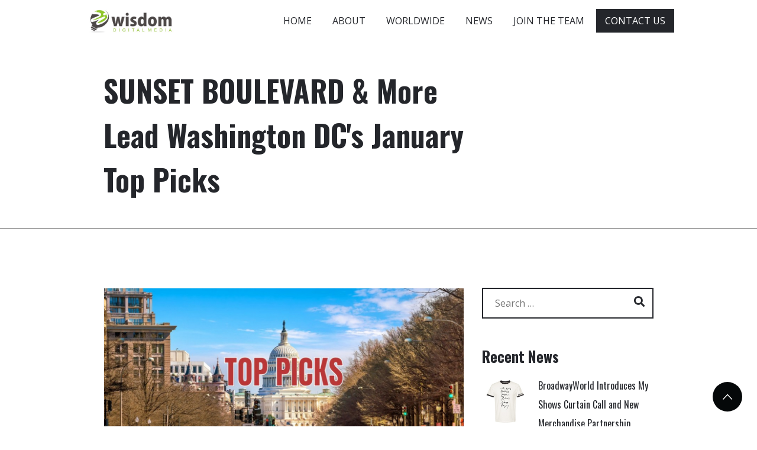

--- FILE ---
content_type: text/html;charset=UTF-8
request_url: https://wisdomdigital.com/news-page.cfm?seo_friendly=SUNSET-BOULEVARD-More-Lead-Washington-DCs-January-Top-Picks-20230119
body_size: 7746
content:

<!doctype html>
<html lang="en">
<head>
<!-- Required meta tags -->
<meta charset="utf-8">
<meta name="viewport" content="width=device-width, initial-scale=1, shrink-to-fit=no">
<title>SUNSET BOULEVARD & More Lead Washington DC's January Top Picks | Wisdom Digital Media</title>
<meta name="description" content="Washington, DC is never lacking outstanding theatre, whether epic Broadway shows, engrossing dramas or bold fringe offerings. BroadwayWorld is rounding up our top recommended theatre every month. This month's picks include Sunset Boulevard, Ride The Cyclone and more!">
<link rel="canonical" href="https://www.broadwayworld.com/article/SUNSET-BOULEVARD-More-Lead-Washington-DCs-January-Top-Picks-20230119" />
<!-- Bootstrap CSS -->
<link rel="stylesheet" href="css/bootstrap.min.css">
<!-- REVOLUTION STYLE SHEETS -->
<link rel="stylesheet" type="text/css" href="revsilder/css/settings.css">
<!-- Typography CSS -->
<link rel="stylesheet" href="css/typography1.css">
<!-- Style CSS -->
<link rel="stylesheet" href="css/style1.css">
<!-- Responsive CSS -->
<link rel="stylesheet" href="css/responsive.css">
<link rel="shortcut icon" href="ico/favicon.ico">
<link rel="apple-touch-icon-precomposed" sizes="144x144" href="ico/apple-touch-icon-144-precomposed.png">
<link rel="apple-touch-icon-precomposed" sizes="114x114" href="ico/apple-touch-icon-114-precomposed.png">
<link rel="apple-touch-icon-precomposed" sizes="72x72" href="ico/apple-touch-icon-72-precomposed.png">
<link rel="apple-touch-icon-precomposed" href="ico/apple-touch-icon-57-precomposed.png">
<!-- Global site tag (gtag.js) - Google Analytics -->
<script async src="https://www.googletagmanager.com/gtag/js?id=UA-253633-22"></script>
<script>
window.dataLayer = window.dataLayer || [];
function gtag(){dataLayer.push(arguments);}
gtag('js', new Date());
gtag('config', 'UA-253633-22');
</script>
</head>
<body>
<!-- Header Start -->
<header id="main-header" class="header-one">
<!-- menu start -->
<nav id="menu-1" class="mega-menu" data-color="">
<!-- menu list items container -->
<div class="menu-list-items">
<div class="container-fluid">
<div class="row">
<div class="col-sm-12">
<!-- menu logo -->
<ul class="menu-logo">
<li>
<a href="/"><img src="images/wdlogo.png" alt="logo" class="img-fluid"></a>
</li>
</ul>
<!-- menu links -->
<ul class="menu-links">
<!-- active class -->
<li >
<a href="/" >HOME</a>
</li>
<li >
<a href="about.cfm" >ABOUT</a>
</li>
<li >
<a href="worldwide.cfm" >WORLDWIDE</a>
</li>
<li >
<a href="news.cfm" >NEWS</a>
<!-- drop down multilevel -->
</li>
<li >
<a href="jointheteam.cfm" >JOIN THE TEAM</a>
</li>
<li >
<a href="contact.cfm" style="color:white;">CONTACT US</a>
</li>
</ul>
</div>
</div>
</div>
</div>
</nav>
<!-- menu end -->
</header>
<style type="text/css">
.overview-block-ptb {
padding: 50px 0!important;
}
</style>
<Style type="text/css">
a, button, input {
outline: medium!important;
color: #000;
}
</Style>
<!-- Header End -->
<!-- Breadcrumb Start -->
<section class="iq-breadcrumb text-left">
<div class="container">
<div class="row">
<div class="col-lg-8 col-md-8 text-left mb-4 mb-lg-0 align-self-center">
<h2 class="title">SUNSET BOULEVARD & More Lead Washington DC's January Top Picks</h2>
</div>
</div>
</div>
</section>
<!-- Breadcrumb End -->
<!-- Main-Content Start -->
<div class="main-content">
<!-- Our Blog Start -->
<section id="our-blog" class="blog has-post-thumbnail">
<div class="container">
<div class="row">
<div class="col-lg-4 col-md-4 order-lg-2 order-2">
<div id="search-2" class="widget widget_search">
<form action="news.cfm" method="post" enctype="multipart/form-data" class="search-form">
<label>
<span class="screen-reader-text">Search for:</span>
</label>
<input type="search" id="search-form-5cf6041521a93" class="search-field" placeholder="Search &hellip;" value="" name="searcher" />
<button type="submit" class="search-submit"><i class="fa fa-search"></i><span class="screen-reader-text">Search</span></button>
</form>
</div>
<div class="iq-widget-menu widget">
<h4 class="footer-title iq-rmt-30">Recent News</h4>
<div class="list-inline iq-widget-menu">
<ul class="iq-post">
<li class="mt-3">
<div class="post-img">
<img width="150" height="150" src="https://cloudimages.broadwayworld.com/columnpiccloud/200200-adbb0a1bca6cf89b149240b56c332974.jpg" class="img-fluid" alt="BroadwayWorld Introduces My Shows Curtain Call and New Merchandise Partnership"/>
</div>
<div class="post-blog">
<div class="blog-box">
<a href="news-page.cfm?seo_friendly=BroadwayWorld-Introduces-My-Shows-Curtain-Call-and-New-Merchandise-Partnership-20251208">BroadwayWorld Introduces My Shows Curtain Call and New Merchandise Partnership</a>
<ul>
<li><a href="news-page.cfm?seo_friendly=BroadwayWorld-Introduces-My-Shows-Curtain-Call-and-New-Merchandise-Partnership-20251208">December 8, 2025</a></li>
</ul>
</div>
</div>
</li>
<li class="mt-3">
<div class="post-img">
<img width="150" height="150" src="https://cloudimages.broadwayworld.com/columnpiccloud/200200-80b7b946103c5045300fa1df9169d6d4.jpg" class="img-fluid" alt="JAJA’S AFRICAN HAIR BRAIDING & More Lead Los Angeles's November 2025 Top Theatre Shows"/>
</div>
<div class="post-blog">
<div class="blog-box">
<a href="news-page.cfm?seo_friendly=JAJAS-AFRICAN-HAIR-BRAIDING-More-Lead-Los-Angeless-November-2025-Top-Theatre-Shows-20251030">JAJA’S AFRICAN HAIR BRAIDING & More Lead Los Angeles's November 2025 Top Theatre Shows</a>
<ul>
<li><a href="news-page.cfm?seo_friendly=JAJAS-AFRICAN-HAIR-BRAIDING-More-Lead-Los-Angeless-November-2025-Top-Theatre-Shows-20251030">October 30, 2025</a></li>
</ul>
</div>
</div>
</li>
<li class="mt-3">
<div class="post-img">
<img width="150" height="150" src="https://cloudimages.broadwayworld.com/columnpiccloud/200200-1bf5c7dbe05164c84207d4a18f7842e9.jpg" class="img-fluid" alt="Subscribe to BroadwayWorld on WhatsApp"/>
</div>
<div class="post-blog">
<div class="blog-box">
<a href="news-page.cfm?seo_friendly=Subscribe-to-BroadwayWorld-on-WhatsApp-20251029">Subscribe to BroadwayWorld on WhatsApp</a>
<ul>
<li><a href="news-page.cfm?seo_friendly=Subscribe-to-BroadwayWorld-on-WhatsApp-20251029">October 29, 2025</a></li>
</ul>
</div>
</div>
</li>
<li class="mt-3">
<div class="post-img">
<img width="150" height="150" src="https://cloudimages.broadwayworld.com/columnpiccloud/200200-7faa1a9a5fcfd390a003e3a21bb9dba4.jpg" class="img-fluid" alt="BroadwayWorld My Shows Announces Badges & Points While Celebrating First 10K Reviews"/>
</div>
<div class="post-blog">
<div class="blog-box">
<a href="news-page.cfm?seo_friendly=BroadwayWorld-My-Shows-Announces-Badges-Points-While-Celebrating-First-10K-Reviews-20251001">BroadwayWorld My Shows Announces Badges & Points While Celebrating First 10K Reviews</a>
<ul>
<li><a href="news-page.cfm?seo_friendly=BroadwayWorld-My-Shows-Announces-Badges-Points-While-Celebrating-First-10K-Reviews-20251001">October 1, 2025</a></li>
</ul>
</div>
</div>
</li>
<li class="mt-3">
<div class="post-img">
<img width="150" height="150" src="https://cloudimages.broadwayworld.com/columnpiccloud/200200-7faa1a9a5fcfd390a003e3a21bb9dba4.jpg" class="img-fluid" alt="BroadwayWorld Launches My Shows: A New Way to Track and Share Your Theatre Journey"/>
</div>
<div class="post-blog">
<div class="blog-box">
<a href="news-page.cfm?seo_friendly=BroadwayWorld-Launches-My-Shows-A-New-Way-to-Track-and-Share-Your-Theatre-Journey-20250902">BroadwayWorld Launches My Shows: A New Way to Track and Share Your Theatre Journey</a>
<ul>
<li><a href="news-page.cfm?seo_friendly=BroadwayWorld-Launches-My-Shows-A-New-Way-to-Track-and-Share-Your-Theatre-Journey-20250902">September 2, 2025</a></li>
</ul>
</div>
</div>
</li>
</ul>
</div>
</div>
</div>
<div class="col-lg-8 col-md-8 order-lg-1 order-2">
<div class="iq-blog-box">
<div class="iq-blog-image clearfix">
<img src="https://cloudimages.broadwayworld.com/columnpiccloud/1250-76b7845c08ba1be2d77bee8a52bd439d.jpg" class="img-fluid center-block" alt="SUNSET BOULEVARD & More Lead Washington DC's January Top Picks">
</div>
<div class="iq-blog-detail">
<div class="iq-blog-meta">
<ul>
<li class="list-inline-item">
<a href="##" class="main-color" rel="bookmark">January 19, 2023</a>
</li>
</ul>
</div>
<div class="blog-content">
<div class="blog-content">
<p>Washington, DC is never lacking outstanding theatre, whether epic Broadway shows, engrossing dramas or bold fringe offerings. BroadwayWorld is rounding up our top recommended theatre every month. This month&#39;s picks include Sunset Boulevard, Ride The Cyclone and more!</p>
<p><a href="https://www.kennedy-center.org/whats-on/explore-by-genre/theater/2022-2023/sunset-boulevard/" target="_new"><img alt="" src="https://cloudimages.broadwayworld.com/columnpiccloud/Screenshot 2023-01-19 at 11.29.25 AM.jpg" style="float:right" width="200" /></a></p>
<h2>Sunset Boulevard</h2>
<p><strong>The Kennedy Center </strong>- February 01, 2023 through February 06, 2023</p>
<p>Sunset Boulevard. The two words conjure up Tinsel town and glamour. The Academy Award-winning film lifted <a href="https://www.broadwayworld.com/people/Gloria-Swanson/">Gloria Swanson</a> to icon status for her portrayal as the faded silent film actress Norma Desmond, who dreams of making a triumphant return to the screen while living in her decaying mansion on the fabled Los Angeles street. The winner of seven Tony Awards, Sunset Boulevard boasts a beautiful, lush score by Sir <a href="https://www.broadwayworld.com/people/Andrew-Lloyd-Webber//">Andrew Lloyd Webber</a> (Cats, The Phantom of the Opera, Evita).</p>
<p>For tickets: <a href="https://www.kennedy-center.org/whats-on/explore-by-genre/theater/2022-2023/sunset-boulevard/" target="_new">click here.</a></p>
<p><a href="https://www.arenastage.org/cyclone" target="_new"><img alt="" src="https://cloudimages.broadwayworld.com/regionalshows/nd5E512587-9C73-4275-816DB8D4C9882891.jpg" style="float:right" width="200" /></a></p>
<h2>Ride the Cyclone</h2>
<p><strong><a href="https://www.broadwayworld.com/people/Arena-Stage/">Arena Stage</a> </strong>- January 13, 2023 through February 19, 2023</p>
<p>In <em>Ride the Cyclone</em>, the lives of six teen chamber choir singers are cut short in a freak roller coaster accident. Stuck in the afterlife, a mechanical fortuneteller gives them a chance to sing their way back to earth. This quirky, edgy cult musical is part comedy, part tragedy, wholly enchanting, and will make you feel great about being alive!</p>
<p>For tickets: <a href="https://www.arenastage.org/cyclone" target="_new">click here.</a></p>
<p><a href="https://bestmedicinerep.org" target="_new"><img alt="" src="https://cloudimages.broadwayworld.com/regionalshows/nd2C9E7313-5246-4B71-A8DADE7E4F1E5762.jpg" style="float:right" width="200" /></a></p>
<h2>America&#39;s Sexiest Couple</h2>
<p><strong>Best Medicine Rep Theater Company </strong>- January 06, 2023 through January 22, 2023</p>
<p>A pair of sitcom actors reunite after twenty-five years. Can they rekindle the spark that made them America&#39;s Sexiest Couple, or was it all an act? Written by <a href="https://www.broadwayworld.com/people/Ken-Levine/">Ken Levine</a> (the Emmy-winning writer of <em>Cheers</em>) and directed by Kathleen Barth. Produced through special arrangement with Theatrical Rights Worldwide. <strong>Contains mature language and themes.</strong></p>
<p>For tickets: <a href="https://bestmedicinerep.org" target="_new">click here.</a></p>
<p><a href="https://harshalom.org/hsplayers" target="_new"><img alt="" src="https://cloudimages.broadwayworld.com/regionalshows/ndE73173E1-0641-4167-AE78D5C1538E97F0.jpg" style="float:right" width="200" /></a></p>
<h2>Cinderella, the Broadway Version</h2>
<p><strong>Har Shalom Players </strong>- January 28, 2023 through January 29, 2023</p>
<p>Congregation Har Shalom&#39;s Har Shalom Players is very excited, after the forced two-year COVID hiatus, to be back with its production of <em>Rodgers + Hammerstein&#39;s Cinderella, the Broadway Version. </em>The story concerns a young woman who dreams of a better life, and with the help of her Fairy Godmother, Cinderella is transformed into an elegant young lady who opens the eyes of the Prince to the injustice in his kingdom. This is a musical to be enjoyed by both adults and kids alike performed by a stellar, talented cast.</p>
<p>For tickets: <a href="https://harshalom.org/hsplayers" target="_new">click here.</a></p>
<p><a href="https://www.kennedy-center.org/whats-on/explore-by-genre/theater/2022-2023/shear-madness/" target="_new"><img alt="" src="https://cloudimages.broadwayworld.com/regionalshows/ndB0D3D772-F4F2-486F-B0D64269E2F487E9.jpg" style="float:right" width="200" /></a></p>
<h2>Shear Madness</h2>
<p><strong>Kennedy Center </strong>- October 04, 2022 through October 01, 2023</p>
<p>Figure out whodunit at this wildly popular record-breaking comedy. Audiences all over the world have spotted the clues and questioned the suspects amid much hilarity. But dont be surprised if you think youve cracked the case... Shear Madness is different every night, so audiences keep coming back for more! The fun bubbles up at the Kennedy Center where shrieks of laughter rock the halls. The Huffington Post says Shear Madness is downright hilarious. It would be madness to miss it!</p>
<p>For tickets: <a href="https://www.kennedy-center.org/whats-on/explore-by-genre/theater/2022-2023/shear-madness/" target="_new">click here.</a></p>
<p><a href="https://cfa.calendar.gmu.edu/the-acting-company-the-three-musketeers" target="_new"><img alt="" src="https://cloudimages.broadwayworld.com/regionalshows/nd79D01BED-8BAF-4E34-A4DB2103264B1636.jpg" style="float:right" width="200" /></a></p>
<h2><a href="https://www.broadwayworld.com/people/The-Acting-Company/">The Acting Company</a>: The Three Musketeers</h2>
<p><strong>Center for the Arts at <a href="https://www.broadwayworld.com/people/George-Mason/">George Mason</a> University </strong>- January 28, 2023 through January 28, 2023</p>
<p>&quot;All for one and one for all. United we stand, divided we fall!&quot; Escape into <a href="https://www.broadwayworld.com/people/Alexandre-Dumas/">Alexandre Dumas</a>&#39;s swashbuckling epic<em> The Three Musketeers</em>, performed by <a href="https://theactingcompany.org/" target="_blank"><a href="https://www.broadwayworld.com/people/The-Acting-Company/">The Acting Company</a>. Full of charm, wit, and swordplay, this world-premiere adaptation by <a href="https://www.broadwayworld.com/people/Kirsten-Childs/">Kirsten Childs</a> follows D&#39;Artagnan, who joins up with a band of noble Musketeers on a mission to root out the corruption of Cardinal Richelieu&#39;s spies and assassins. A timeless tale with an inspirational reminder that courage, honesty, and passion can change the world. Founded in 1972 by a pair of Juilliard Drama graduates, <a href="https://www.broadwayworld.com/people/The-Acting-Company/">The Acting Company</a> has given more than 400 actors-including <a href="https://www.broadwayworld.com/people/Kevin-Kline/">Kevin Kline</a>, <a href="https://www.broadwayworld.com/people/Rainn-Wilson/">Rainn Wilson</a>, <a href="https://www.broadwayworld.com/people/Patti-LuPone/">Patti LuPone</a>, <a href="https://www.broadwayworld.com/people/Jesse-L-Martin/">Jesse L. Martin</a>, <a href="https://www.broadwayworld.com/people/Harriet-Harris/">Harriet Harris</a>, and <a href="https://www.broadwayworld.com/people/Keith-David/">Keith David</a>-an artistic home at the start of their careers to hone their craft. Named &quot;the major touring classical theater in the United States&quot; by <em>The New York Times</em>, <a href="https://www.broadwayworld.com/people/The-Acting-Company/">The Acting Company</a> has been honored with numerous awards, including an Obie, Audelco, Los Angeles Critics Circle Award, and a special Tony Honor for Excellence in Theater.</p>
<p>For tickets: <a href="https://cfa.calendar.gmu.edu/the-acting-company-the-three-musketeers" target="_new">click here.</a></p>
<p><a href="https://www.sigtheatre.org/events/202223/into-the-woods/" target="_new"><img alt="" src="https://cloudimages.broadwayworld.com/regionalshows/ndD553C53D-4B5B-4758-A78B92AE775793B8.jpg" style="float:right" width="200" /></a></p>
<h2>Into the Woods</h2>
<p><strong>Signature Theatre </strong>- November 08, 2022 through January 29, 2023</p>
<p>Escape into a fantastical fairytale adventure where dreams come true, but not free.A trove of storybook characters paths intertwine as they chase their deepest desires through an enchanted forest. However, once they receive their happily ever after, the unintended consequences of granted wishes unravel their worlds.Weaving a euphoric score including the songs Giants in the Sky, On the Steps of the Palace, No One Is Alone, and Children Will Listen with a darkly humorous book, Into the Woods is a sophisticated musical twist on beloved childhood fables.Into the Woods features some of Sondheims wittiest lyrics as well as achingly beautiful melodies The Hollywood Reporter</p>
<p>For tickets: <a href="https://www.sigtheatre.org/events/202223/into-the-woods/" target="_new">click here.</a></p>
<p><a href="https://thelittletheatre.com/" target="_new"><img alt="" src="https://cloudimages.broadwayworld.com/regionalshows/nd2C9012F0-B8F9-4DC8-958CF702FDF7435C.jpg" style="float:right" width="200" /></a></p>
<h2>Sister Act</h2>
<p><strong>The Little Theatre of Alexandria </strong>- January 14, 2023 through February 04, 2023</p>
<p>LTA starts the new year with the feel-good musical comedy smash based on the hit film that has audiences jumping to their feet! <a href="https://www.broadwayworld.com/people/Deloris-Van-Cartier/">Deloris Van Cartier</a>, who after witnessing a murder, is put in protective custody in a convent. Disguised as a nun, she helps her fellow sisters find their voices as she rediscovers her own. Filled with powerful gospel music, outrageous dancing, and a truly moving story, <em>Sister Act</em> will leave you breathless. This uplifting musical was nominated for five Tony Awards, including Best Musical.</p>
<p>For tickets: <a href="https://thelittletheatre.com/" target="_new">click here.</a></p>
<p><a href="https://www.studiotheatre.org/plays/play-detail/2022-2023-english" target="_new"><img alt="" src="https://cloudimages.broadwayworld.com/regionalshows/ndAD8A1CA9-DA35-414A-B0B76BE5A2A319C3.jpg" style="float:right" width="200" /></a></p>
<h2>English</h2>
<p><strong>Studio Theatre </strong>- January 11, 2023 through February 12, 2023</p>
<p>&quot;English Only.&quot; It&#39;s 2008 in Karaj, Iran and four adult students are studying for the Test of English as a Foreign Language, the key to their green card, medical school, family reunification. Playing out in awkward lessons of word games and mistranslation, <em>English </em>is both a comedy of miscommunication and a look at the ways speaking a new language can expand your world and change your voice. A hit in its 2021 New York premiere, Studio presents playwright <a href="https://www.broadwayworld.com/people/Sanaz-Toossi/">Sanaz Toossi</a> in her Washington, DC debut.</p>
<p>For tickets: <a href="https://www.studiotheatre.org/plays/play-detail/2022-2023-english" target="_new">click here.</a></p>
<hr />
<p>Looking to include your shows? Submit them to our <a href="https://www.broadwayworld.com/addyourshow.cfm"><strong>listings here.</strong></a></p><p><small></small>
</div>
</div>
</div>
</div>
</section>
<!--Our Blog End -->
</div>
<!-- Main-Content End -->
<!-- Footer Start -->
<!-- Footer Start -->
<footer class="footer4">
<div class="container">
<div class="copyright-footer pb-3 pt-3" style="border-top:0px;">
<div class="row">
<div style="text-align:center;"> <span class="copyright" style="border-top:0px;">Copyright 2026 Wisdom Digital Media All Rights Reserved. 1178 Broadway, 3rd Floor #3691
New York, NY 10001
<a href="contact.cfm" style="color:black;">Contact Us</a>
</span>
</div> </div></center>
<div class="col-lg-6 col-md-6">
</div>
</div>
</div>
</div>
</footer>
<!-- Footer End -->
<!-- back-to-top -->
<div id="back-to-top">
<a class="top" id="top" href="#top"> <i class="ion-ios-arrow-up"></i> </a>
</div>
<!-- back-to-top End -->
<!-- jQuery first, then Popper.js, then Bootstrap JS -->
<script
src="https://code.jquery.com/jquery-3.5.1.min.js"
integrity="sha256-9/aliU8dGd2tb6OSsuzixeV4y/faTqgFtohetphbbj0="
crossorigin="anonymous"></script>
<!-- popper -->
<script src="js/popper.min.js"></script>
<!-- bootstrap -->
<script src="js/bootstrap.min.js" ></script>
<!-- Appear JavaScript -->
<script src="js/appear.js"></script>
<!-- Mega menu JavaScript -->
<script src="js/mega_menu.min.js"></script>
<!-- Count Down JavaScript -->
<script src="js/countdown.min.js"></script>
<!-- Owl Carousel JavaScript -->
<script src="js/owl.carousel.min.js"></script>
<!-- Magnific Popup JavaScript -->
<script src="js/jquery.magnific-popup.min.js"></script>
<!-- Counter -->
<script src="js/jquery.countTo.js" ></script>
<!-- Skrollr JavaScript -->
<!-- Isotope JavaScript -->
<script src="js/isotope.pkgd.min.js"></script>
<!-- Retina JavaScript -->
<script src="js/retina.min.js"></script>
<!-- REVOLUTION JS FILES -->
<script src="revsilder/js/jquery.themepunch.tools.min.js"></script>
<script src="revsilder/js/jquery.themepunch.revolution.min.js"></script>
<!-- SLIDER REVOLUTION 5.0 EXTENSIONS (Load Extensions only on Local File Systems ! The following part can be removed on Server for On Demand Loading) -->
<script src="revsilder/js/extensions/revolution.extension.actions.min.js"></script>
<script src="revsilder/js/extensions/revolution.extension.carousel.min.js"></script>
<script src="revsilder/js/extensions/revolution.extension.kenburn.min.js"></script>
<script src="revsilder/js/extensions/revolution.extension.layeranimation.min.js"></script>
<script src="revsilder/js/extensions/revolution.extension.migration.min.js"></script>
<script src="revsilder/js/extensions/revolution.extension.navigation.min.js"></script>
<script src="revsilder/js/extensions/revolution.extension.parallax.min.js"></script>
<script src="revsilder/js/extensions/revolution.extension.slideanims.min.js"></script>
<script src="revsilder/js/extensions/revolution.extension.video.min.js"></script>
<!-- Custom -->
<script src="js/custom2.js" ></script>
<script>
var tpj=jQuery;
var revapi13;
tpj(document).ready(function() {
if(tpj("#rev_slider_13_1").revolution == undefined){
revslider_showDoubleJqueryError("#rev_slider_13_1");
}else{
revapi13 = tpj("#rev_slider_13_1").show().revolution({
sliderType:"standard",
jsFileLocation:"//localhost/revslider-standalone/revslider-standalone/revslider/public/assets/js/",
sliderLayout:"fullwidth",
dottedOverlay:"none",
delay:9000,
navigation: {
onHoverStop:"off",
},
visibilityLevels:[1240,1024,778,480],
gridwidth:1366,
gridheight:700,
lazyType:"none",
parallax: {
type:"mouse",
origo:"enterpoint",
speed:400,
levels:[1,2,3,4,5,6,7,8,9,10,11,12,13,14,15,55],
type:"mouse",
},
shadow:0,
spinner:"spinner0",
stopLoop:"off",
stopAfterLoops:-1,
stopAtSlide:-1,
shuffle:"off",
autoHeight:"off",
disableProgressBar:"on",
hideThumbsOnMobile:"off",
hideSliderAtLimit:0,
hideCaptionAtLimit:0,
hideAllCaptionAtLilmit:0,
debugMode:false,
fallbacks: {
simplifyAll:"off",
nextSlideOnWindowFocus:"off",
disableFocusListener:false,
}
});
}
}); /*ready*/
</script>
<script defer src="https://static.cloudflareinsights.com/beacon.min.js/vcd15cbe7772f49c399c6a5babf22c1241717689176015" integrity="sha512-ZpsOmlRQV6y907TI0dKBHq9Md29nnaEIPlkf84rnaERnq6zvWvPUqr2ft8M1aS28oN72PdrCzSjY4U6VaAw1EQ==" data-cf-beacon='{"version":"2024.11.0","token":"2dd8fbac4725489b8792e2e4a62e187f","r":1,"server_timing":{"name":{"cfCacheStatus":true,"cfEdge":true,"cfExtPri":true,"cfL4":true,"cfOrigin":true,"cfSpeedBrain":true},"location_startswith":null}}' crossorigin="anonymous"></script>
</body>
</html>


--- FILE ---
content_type: text/css
request_url: https://wisdomdigital.com/css/typography1.css
body_size: 1918
content:
/*

Template: BizBag - Multipurpose Business Startup HTML Template
Author: iqonicthemes.in
Version: 1.0
Design and Developed by: iqonicthemes.in


*/

/*================================================
[  Table of contents  ]
================================================

Import Css
Font
General
Extra class
Text color
Background  color
Background overlay color
Buttons
Form
Section Title
loader
Back to Top
Scrollme Title
Overlay 

======================================
[ End table content ]
======================================*/

/*---------------------------------------------------------------------
Import Css
-----------------------------------------------------------------------*/
@import url("all.min.css");
@import url("mega_menu.min.css");
@import url("menu_menu_reset.min.css");
@import url("owl.carousel.min.css");
@import url("magnific-popup.css");
@import url("ionicons.min.css");
@import url("flaticon.css");

/*---------------------------------------------------------------------
Font
-----------------------------------------------------------------------*/
@import url('https://fonts.googleapis.com/css?family=Oswald:300,400,500,600,700&display=swap');
@import url('https://fonts.googleapis.com/css?family=Open+Sans:300,400,600,700,800|Oswald:300,400,500,600,700&display=swap');

/*---------------------------------------------------------------------
General
-----------------------------------------------------------------------*/
*::-moz-selection { background: #755200; color: #ffffff; text-shadow: none; }
::-moz-selection { background: #755200; color: #ffffff; text-shadow: none; }
::selection { background: #755200; color: #ffffff; text-shadow: none; }
body {font-family: 'Open Sans', sans-serif; font-weight: 400; font-style: normal; padding: 0; margin: 0;  font-size: 1em; line-height: 2; color: #6f6f6f;  }
a, .btn { -webkit-transition: all 0.5s ease-out 0s; -moz-transition: all 0.5s ease-out 0s; -ms-transition: all 0.5s ease-out 0s; -o-transition: all 0.5s ease-out 0s; transition: all 0.5s ease-out 0s; }
a:focus { text-decoration: none !important; }
a:focus, a:hover { color: #755200; text-decoration: none !important; }
a, button, input { outline: medium none !important; color: #ffffff; }
.uppercase { text-transform: uppercase; }
h1, h2, h3, h4, h5, h6, .display-1 { font-family: 'Oswald', sans-serif; color: #24262b; margin: 0; -ms-word-wrap: break-word; word-wrap: break-word; line-height: 1.5em; font-weight: 700; text-transform: capitalize; }
h1 a, h2 a, h3 a, h4 a, h5 a, h6 a { color: inherit; }
h1 { font-size: 3.052em; }
h2 { font-size: 2.441em; }
h3 { font-size: 1.953em; }
h4 { font-size: 1.563em; }
h5 { font-size: 1.25em; }
h6 { font-size: 1em; }

.container-fluid { padding: 0 140px; }
.container { max-width: 1170px; }


/*---------------------------------------------------------------------
Extra class
---------------------------------------------------------------------*/
.overflow-h { overflow: hidden; }
section { position: relative; background: #ffffff; padding: 100px 0; display: block; width: 100%; overflow: hidden; z-index: 999; }
.overview-block-ptb { padding: 100px 0; }
.overview-block-pt { padding: 100px 0 0 0; }
.overview-block-pb { padding: 0 0 100px 0; }
ul { margin: 0px; padding: 0px; }
hr { margin: 0; padding: 0px; border-bottom: 1px solid #eeeeee; display: block; width: 100%; border-top: 0px; line-height: 1px; }

/*---------------------------------------------------------------------
Text color
-----------------------------------------------------------------------*/
.main-color { color: #755200; }
.text-white { color: #ffffff; }
.text-black { color: #24262b; }
.text-gray { color: #6f6f6f; }

/*---------------------------------------------------------------------
Background  color
-----------------------------------------------------------------------*/
.gray-bg { background: #eeeeee; }
.light-gray-bg {background: #f4f4f4;}
.black-bg { background: #24262b; }

/*----------------------------------------------------------------------
 Buttons
-----------------------------------------------------------------------*/
.button {padding: 10px 30px; background-color: #24262b; font-weight: 400; color: #ffffff!important; border-radius: 0; -webkit-border-radius: 0; display: inline-block; cursor: pointer; border: none; }
.button:hover {color: #fff;background: #755200; text-decoration: none; }

.btn-hdr{padding: 5px 20px; font-size: 16px; }

.btn-yellow{background: #755200; color: #ffffff; }
.btn-yellow:hover{background-color: #24262b;}

.btn-link{color: #24262b; font-weight: 600;}
.btn-link:hover {color: #755200; text-decoration: none;}

/*----------------------------------------------------------------------
 Form
----------------------------------------------------------------------*/
input, input.form-control, .form-control { width: 100%; border: 1px solid #6f6f6f; height: 52px; padding: 0 20px; margin-bottom: 0px; border-radius: 0; background: #fff; color: #ebebeb; }
input[type="checkbox"], input.form-control[type="checkbox"] { margin-top: 0.5rem; background: #fff; height: auto; border: 1px solid #33e2a0; border-radius: 0px; }

/*::-webkit-input-placeholder*/
{ /* Chrome/Opera/Safari */
color: #ebebeb; }
::-moz-placeholder { /* Firefox 19+ */
color: #ebebeb; }
:-ms-input-placeholder { /* IE 10+ */
color: #ebebeb; }
:-moz-placeholder {/*  Firefox 18- */
color: #ebebeb; }
textarea.form-control { height: 230px; padding: 15px 30px; }
input:hover, input.form-control:hover, input:focus, input.form-control:focus, textarea.form-control:hover, textarea.form-control:focus, select:hover, select:focus, select.form-control:focus, textarea:focus, textarea:hover { border: 1px solid #755200; box-shadow: none; outline: none; }

/*---------------------------------------------------------------------
Section Title
-----------------------------------------------------------------------*/
.title-box {margin-bottom: 75px;}
.title-box span {font-family: oswald,sans-serif;font-size: 18px; font-weight: 600;letter-spacing: 1px;color: #24262b;display: inline-block;}
.title-box .title  {margin-bottom: 15px; display: block; width: auto;}
.title-box.text-left { margin-bottom: 30px; }

/* Title Box Text White*/
.title-box.title-white span { color: #ffffff; }
.title-box.title-white h2.title { color: #ffffff; }
.title-box.iq-font-60 h2.title { font-size: 60px; }

/*---------------------------------------------------------------------
loader
-----------------------------------------------------------------------*/
#loading { width: 100%; height: 100%; display: flex; flex-direction: column; justify-content: center; align-items: center; position: fixed; top: 0; left: 0; right: 0; bottom: 0; background: #ffffff; z-index: 9999; }
#loading img { width: 320px; }

/*---------------------------------------------------------------------
Back to Top
-----------------------------------------------------------------------*/
#back-to-top { display: inline !important; }
#back-to-top .top { z-index: 999; position: fixed; margin: 0px; color: #ffffff; background: #050809; position: fixed; bottom: 25px; right: 25px; z-index: 999; font-size: 26px; width: 50px; height: 50px; text-align: center; line-height: 50px; -webkit-border-radius: 90px; -moz-border-radius: 90px; border-radius: 90px; -webkit-transition: all .3s ease-in-out; -moz-transition: all .3s ease-in-out; transition: all .3s ease-in-out; }
#back-to-top .top:hover { background: #755200; color: #ffffff; -webkit-box-shadow: 0px 0px 30px 0px rgba(0, 0, 0, 0.1); -moz-box-shadow: 0px 0px 30px 0px rgba(0, 0, 0, 0.1); box-shadow: 0px 0px 30px 0px rgba(0, 0, 0, 0.1); }


/*---------------------------------------------------------------------
                          Scrollme Title
-----------------------------------------------------------------------*/
.scrolling-text { position: absolute; top: 14%; left: 6%; font-size: 100px; z-index: -1; line-height: 94px; font-family: 'Oswald', sans-serif; font-weight: bold; text-transform: uppercase; color: #eeeeee;  }
.scrolling-text.middle { top: 33%; }
.scrolling-text.bottam { bottom: 0%; top: inherit; }
.scrolling-text.right { right: 5%; left: inherit; }
.scrolling-text.white { color: #ffffff; }


/*---------------------------------------------------------------------
                            Overlay
-----------------------------------------------------------------------*/
.img-fluid { position: relative;}
.iq-objects-style-1 { position: absolute; left: 0; top: 0; display: inline-block; width: 100%; height: 100%;z-index: -1; }

.iq-objects-style-1 .iq-objects-01 { position: absolute; bottom: -50px; left: 0;}
.iq-objects-style-1 .iq-objects-01 img { width: 120px; }
.iq-objects-style-1 .iq-objects-02 { position: absolute; top: 15px; left: 15px; }
.iq-objects-style-1 .iq-objects-02 img { width: 85px; }
.iq-objects-style-1 .iq-objects-03 { position: absolute; top: 30%; right: 15%; }
.iq-objects-style-1 .iq-objects-03 img { width: 80px; }

/* Style 2 */
.iq-objects-style-2 { left: 0; top: 0; display: inline-block; width: 100%; height: 100%; z-index: -1; }

.iq-objects-style-2 .iq-objects-01 { position: absolute; bottom: -50px; left: 50px; z-index: -1; }
.iq-objects-style-2 .iq-objects-01 img { width: 120px; }
.iq-objects-style-2 .iq-objects-02 { position: absolute; top: 0; left: 0; z-index: -1; }
.iq-objects-style-2 .iq-objects-02 img { width: 80px; }
.iq-objects-style-2 .iq-objects-03 { position: absolute; top: 30%; right: 0; z-index: -1; }
.iq-objects-style-2 .iq-objects-03 img { width: 75px; }

--- FILE ---
content_type: text/css
request_url: https://wisdomdigital.com/css/mega_menu.min.css
body_size: 12738
content:
@import"../css/menu_menu_reset.min.css";
.mega-menu { margin: 0 auto; padding: 0; display: block; float: none; position: relative; z-index: 999; max-width: 1280px; width: 100%; font-size: 16px; font-family: Open Sans, sans-serif; min-height: 50px; clear: both; box-sizing: border-box }
@media screen and (max-width:767px) {
	.mega-menu { float: left; margin: 0; min-width: 200px }
}
.mega-menu * { outline: none; list-style: none; text-decoration: none; box-sizing: border-box !important; font-family: Open Sans, sans-serif; font-weight: 400; -webkit-tap-highlight-color: transparent; text-align: left }
@media screen and (max-width:767px) {
	.mega-menu * { word-break: break-all }
}
.mega-menu i.fa { font-family: "Font Awesome 5 Free"; font-weight: 900; }
.mega-menu img { margin: 0; padding: 0; display: block; max-width: 100% !important; float: left }
.mega-menu input { border: none }
.mega-menu>section.menu-list-items { margin: 0; padding: 0; display: block; float: left; width: 100%; background-color: #333 }
@media screen and (min-width:768px) {
	.mega-menu.menuFullWidth.vertical-left>section.menu-list-items { max-width: 250px }
	.mega-menu.menuFullWidth.vertical-right>section.menu-list-items { max-width: 250px }
}
.mega-menu .menu-logo { margin: 0; padding: 0; display: block; float: left; position: relative }
@media screen and (min-width:768px) {
	.mega-menu .menu-logo.menu-logo-align-right { float: right }
}
@media screen and (max-width:767px) {
	.mega-menu .menu-logo { width: 100% }
}
.mega-menu .menu-logo>li { margin: 0; padding: 0; display: block; float: left; font-size: 1em; line-height: 50px }
@media screen and (max-width:767px) {
	.mega-menu .menu-logo>li { width: 100%; line-height: normal }
}
.mega-menu .menu-logo>li>a { margin: 0; display: inline-block; float: left; width: 100%; color: #fff; font-size: .8125em; padding: 0 20px 0 45px; line-height: 50px; transition: background-color 200ms ease }
.mega-menu .menu-logo>li>a:hover { background-color: tomato }
@media screen and (max-width:767px) {
	.mega-menu .menu-logo>li>a { line-height: normal; padding-top: 16px; padding-bottom: 16px; position: relative; z-index: 10; width: auto }
}
.mega-menu .menu-logo>li>a i.fa { padding: 0; display: inline-block; font-size: 1.25em; position: absolute; top: 0; left: 20px; bottom: 0; margin: auto 0; line-height: 50px }
.mega-menu .menu-logo>li>a img { width: 20px; height: 20px; position: absolute; top: 0; left: 15px; bottom: 0; margin: auto 0 }
.mega-menu .menu-links { margin: 0; padding: 0; display: block; float: left }
@media screen and (max-width:767px) {
	.mega-menu .menu-links { width: 100% }
}
@media screen and (min-width:768px) {
	.mega-menu .menu-links { display: block !important; max-height: 100% !important; overflow: visible !important }
	.mega-menu .menu-links.menu-links-align-right { float: right }
}
.mega-menu .menu-links>li { margin: 0; padding: 0; display: block; float: left; transition: background-color 200ms ease; font-size: 1em }
@media screen and (max-width:767px) {
	.mega-menu .menu-links>li { width: 100%; position: relative; cursor: pointer; line-height: normal; z-index: 50 }
	.mega-menu .menu-links>li.activeTriggerMobile { background-color: tomato }
}
@media screen and (min-width:768px) {
	.mega-menu .menu-links>li.activeTrigger { background-color: tomato }
}
.mega-menu .menu-links>li.active { background-color: tomato }
.mega-menu .menu-links>li:hover { background-color: tomato }
.mega-menu .menu-links>li>a { margin: 0; padding: 0 20px; display: inline-block; float: none; width: 100%; color: #fff; font-size: .8125em; line-height: 50px; position: relative }
@media screen and (max-width:767px) {
	.mega-menu .menu-links>li>a { width: auto; line-height: normal; padding-top: 15px; padding-bottom: 15px; position: static; padding-right: 10px; z-index: 20 }
}
.mega-menu .menu-links>li>a i.fa { font-size: 1em; line-height: .8125em; padding-right: 2px }
.mega-menu .menu-links>li>a i.fa.fa-indicator { padding-right: 0; padding-left: 2px }
@media screen and (max-width:767px) {
	.mega-menu .menu-links>li>a i.fa.fa-indicator { float: right; position: absolute; right: 20px; top: 0; bottom: 0; line-height: 50px; height: 50px; z-index: -1 }
}
.mega-menu .menu-social-bar { margin: 0; display: block; float: left; padding: 0 10px }
@media screen and (min-width:768px) {
	.mega-menu .menu-social-bar { display: block !important }
}
@media screen and (min-width:768px) {
	.mega-menu .menu-social-bar.menu-social-bar-right { float: right }
}
@media screen and (max-width:767px) {
	.mega-menu .menu-social-bar { width: 100%; text-align: center }
}
.mega-menu .menu-social-bar>li { margin: 0; padding: 0; display: block; float: left; font-size: 1em; line-height: 50px }
.mega-menu .menu-social-bar>li[data-color=blue]>a:hover { background-color: #3b5998 }
.mega-menu .menu-social-bar>li[data-color=sky-blue]>a:hover { background-color: #2caae1 }
.mega-menu .menu-social-bar>li[data-color=orange]>a:hover { background-color: #dd4b39 }
.mega-menu .menu-social-bar>li[data-color=red]>a:hover { background-color: #bd081c }
@media screen and (max-width:767px) {
	.mega-menu .menu-social-bar>li { float: none; display: inline-block; margin-bottom: -5px }
}
.mega-menu .menu-social-bar>li>a { margin: 0; display: inline-block; float: left; width: 100%; color: #fff; font-size: .875em; padding: 0 5px; transition: background-color 200ms ease; line-height: 50px }
@media screen and (max-width:767px) {
	.mega-menu .menu-social-bar>li>a { padding-left: 10px; padding-right: 10px }
}
.mega-menu .menu-social-bar>li>a i.fa { margin: 0; padding: 0; display: inline-block; float: left; width: 100%; font-size: 1.125em; line-height: 50px }
.mega-menu .menu-search-bar { margin: 0; padding: 0; display: block; float: right; position: relative; height: 50px }
@media screen and (min-width:768px) {
	.mega-menu .menu-search-bar.menu-search-bar-left { float: left }
}
@media screen and (max-width:767px) {
	.mega-menu .menu-search-bar { width: 100%; position: absolute; top: 0; right: 0 }
}
.mega-menu .menu-search-bar li, .mega-menu .menu-search-bar form, .mega-menu .menu-search-bar label { margin: 0; padding: 0; display: block; float: left; width: 100%; line-height: 50px }
.mega-menu .menu-search-bar li:hover i.fa.fa-search { background: tomato }
.mega-menu .menu-search-bar input { max-width: 0; width: 100%; margin: 0; padding: 5px 50px 5px 0; font-size: .8125em; transition: max-width 400ms ease, background 400ms ease, padding-left 400ms ease; height: 50px; display: block; background: none; color: #fff; font-weight: 400 }
.mega-menu .menu-search-bar input:focus { max-width: 170px; background: tomato; padding-left: 20px }
@media screen and (max-width:767px) {
	.mega-menu .menu-search-bar input:focus { max-width: 100%; position: relative; z-index: 20 }
}
.mega-menu .menu-search-bar i.fa.fa-search { position: absolute; top: 0; right: 0; bottom: 0; width: 50px; text-align: center; line-height: 50px; color: #fff; cursor: text; transition: background 200ms ease; z-index: 40 }
.mega-menu .menu-search-bar:-moz-placeholder { opacity: 1 !important; color: #fff !important }
.mega-menu .menu-search-bar::-moz-placeholder { opacity: 1 !important; color: #fff !important }
.mega-menu .menu-search-bar:-ms-input-placeholder { opacity: 1 !important; color: #fff !important }
.mega-menu .menu-search-bar::-webkit-input-placeholder { opacity: 1 !important; color: #fff !important }
@media screen and (max-width:767px) {
	.mega-menu .menu-search-bar.active input { padding-right: 150px }
	.mega-menu .menu-search-bar.active i.fa.fa-search { right: 70px }
}
.mega-menu .menu-mobile-collapse-trigger { margin: 0; padding: 0; height: 50px; width: 70px; background: #1a1a1a; display: none; position: absolute; top: 0; right: 0; z-index: 100; float: right; cursor: pointer; transition: background 200ms ease }
.mega-menu .menu-mobile-collapse-trigger:hover { background: black }
.mega-menu .menu-mobile-collapse-trigger:before, .mega-menu .menu-mobile-collapse-trigger:after, .mega-menu .menu-mobile-collapse-trigger span { content: ""; display: block; height: 4px; width: 40px; background: #fff; position: absolute; top: 13px; left: 0; right: 0; margin: 0 auto; transition: opacity 400ms ease, -webkit-transform 400ms ease 0s; transition: transform 400ms ease 0s, opacity 400ms ease; transition: transform 400ms ease 0s, opacity 400ms ease, -webkit-transform 400ms ease 0s; -webkit-transform: rotate(0deg); -ms-transform: rotate(0deg); transform: rotate(0deg); -webkit-transform-origin: 0 50% 0; -ms-transform-origin: 0 50% 0; transform-origin: 0 50% 0 }
.mega-menu .menu-mobile-collapse-trigger:after { top: 33px }
.mega-menu .menu-mobile-collapse-trigger span { top: 23px }
.mega-menu .menu-mobile-collapse-trigger.active span { opacity: 0 }
.mega-menu .menu-mobile-collapse-trigger.active:before { -webkit-transform: rotate(30deg); -ms-transform: rotate(30deg); transform: rotate(30deg) }
.mega-menu .menu-mobile-collapse-trigger.active:after { -webkit-transform: rotate(-30deg); -ms-transform: rotate(-30deg); transform: rotate(-30deg) }
@media screen and (max-width:767px) {
	.mega-menu .menu-mobile-collapse-trigger { display: block }
}
.mega-menu .drop-down-multilevel { margin: 0; padding: 0; display: block; position: absolute; top: auto; left: auto; right: auto; z-index: 50; width: 100%; background: #fff; float: left; max-width: 200px }
.mega-menu .drop-down-multilevel * { color: #555 }
@media screen and (min-width:768px) {
	.mega-menu .drop-down-multilevel { display: block !important; opacity: 0; visibility: hidden }
}
@media screen and (max-width:767px) {
	.mega-menu .drop-down-multilevel { max-width: 100% !important; position: relative; left: 0; top: 0; padding: 10px; display: none }
}
.mega-menu .drop-down-multilevel li { margin: 0; padding: 0; display: block; float: left; width: 100%; position: relative; transition: background 200ms ease; z-index: 50 }
.mega-menu .drop-down-multilevel li:hover { background: tomato }
.mega-menu .drop-down-multilevel li:hover>a { color: #fff }
.mega-menu .drop-down-multilevel li:hover>a i.fa { color: #fff }
@media screen and (min-width:768px) {
	.mega-menu .drop-down-multilevel li.activeTrigger { background: tomato }
	.mega-menu .drop-down-multilevel li.activeTrigger>a { color: #fff }
	.mega-menu .drop-down-multilevel li.activeTrigger>a i.fa { color: #fff }
}
@media screen and (max-width:767px) {
	.mega-menu .drop-down-multilevel li.activeTriggerMobile { background: tomato }
	.mega-menu .drop-down-multilevel li.activeTriggerMobile>a { color: #fff }
	.mega-menu .drop-down-multilevel li.activeTriggerMobile>a i.fa { color: #fff }
}
.mega-menu .drop-down-multilevel a { margin: 0; padding: 15px 20px; font-size: .8125em; display: inline-block; float: left; width: 100%; color: #555; transition: color 200ms ease; min-height: 48px }
@media screen and (max-width:767px) {
	.mega-menu .drop-down-multilevel a { width: auto }
}
.mega-menu .drop-down-multilevel i.fa { float: left; line-height: 1.375em; font-size: 1em; display: block; padding-right: 10px; transition: color 200ms ease }
.mega-menu .drop-down-multilevel i.fa.fa-indicator { float: right; line-height: 1.375em; font-size: 1em; display: block; padding-left: 10px; padding-right: 0 }
@media screen and (max-width:767px) {
	.mega-menu .drop-down-multilevel i.fa.fa-indicator { float: right; height: 50px; position: absolute; top: 0; right: 20px; line-height: 50px; z-index: -1 }
}
.mega-menu .drop-down-multilevel .drop-down-multilevel { left: 100%; top: 0 }
@media screen and (min-width:768px) {
	.mega-menu .drop-down-multilevel .drop-down-multilevel.left-side { left: -100% }
}
@media screen and (max-width:767px) {
	.mega-menu .drop-down-multilevel .drop-down-multilevel { left: 0; border: 1px solid #ccc }
}
.mega-menu .drop-down, .mega-menu .drop-down-tab-bar { position: absolute; left: auto; top: auto; right: auto; background: #fff; float: left; padding: 10px; z-index: 999; display: block; cursor: default; overflow: hidden }
.mega-menu .drop-down *, .mega-menu .drop-down-tab-bar * { color: #555 }
@media screen and (min-width:768px) {
	.mega-menu .drop-down, .mega-menu .drop-down-tab-bar { display: block !important; opacity: 0; visibility: hidden }
	.mega-menu.vertical-left.desktopTopFixed .drop-down, .mega-menu.vertical-left.desktopTopFixed .drop-down-tab-bar { margin-left: 0 !important; margin-right: 0 !important }
	.mega-menu.vertical-right.desktopTopFixed .drop-down, .mega-menu.vertical-right.desktopTopFixed .drop-down-tab-bar { margin-left: 0 !important; margin-right: 0 !important }
}
@media screen and (max-width:767px) {
	.mega-menu .drop-down, .mega-menu .drop-down-tab-bar { width: 100% !important; top: 0; left: 0; position: relative; display: none }
}
.mega-menu .drop-down .grid-row, .mega-menu .drop-down-tab-bar .grid-row { margin: 0; padding: 0; min-height: 1px; width: 100%; float: left; clear: both }
.mega-menu .drop-down [class*=grid-col-], .mega-menu .drop-down-tab-bar [class*=grid-col-] { margin: 0; float: left; padding: 10px; position: relative }
.mega-menu .drop-down .grid-col-1, .mega-menu .drop-down-tab-bar .grid-col-1 { width: 8.333333333333333% }
.mega-menu .drop-down .grid-col-2, .mega-menu .drop-down-tab-bar .grid-col-2 { width: 16.66666666666667% }
.mega-menu .drop-down .grid-col-3, .mega-menu .drop-down-tab-bar .grid-col-3 { width: 25% }
.mega-menu .drop-down .grid-col-4, .mega-menu .drop-down-tab-bar .grid-col-4 { width: 33.33333333333333% }
.mega-menu .drop-down .grid-col-5, .mega-menu .drop-down-tab-bar .grid-col-5 { width: 41.66666666666667% }
.mega-menu .drop-down .grid-col-6, .mega-menu .drop-down-tab-bar .grid-col-6 { width: 50% }
.mega-menu .drop-down .grid-col-7, .mega-menu .drop-down-tab-bar .grid-col-7 { width: 58.33333333333333% }
.mega-menu .drop-down .grid-col-8, .mega-menu .drop-down-tab-bar .grid-col-8 { width: 66.66666666666667% }
.mega-menu .drop-down .grid-col-9, .mega-menu .drop-down-tab-bar .grid-col-9 { width: 75% }
.mega-menu .drop-down .grid-col-10, .mega-menu .drop-down-tab-bar .grid-col-10 { width: 83.33333333333333% }
.mega-menu .drop-down .grid-col-11, .mega-menu .drop-down-tab-bar .grid-col-11 { width: 91.66666666666667% }
.mega-menu .drop-down .grid-col-12, .mega-menu .drop-down-tab-bar .grid-col-12 { width: 100% }
.mega-menu .drop-down.grid-col-1, .mega-menu .drop-down-tab-bar.grid-col-1 { width: 8.333333333333333% }
.mega-menu .drop-down.grid-col-2, .mega-menu .drop-down-tab-bar.grid-col-2 { width: 16.66666666666667% }
.mega-menu .drop-down.grid-col-3, .mega-menu .drop-down-tab-bar.grid-col-3 { width: 25% }
.mega-menu .drop-down.grid-col-4, .mega-menu .drop-down-tab-bar.grid-col-4 { width: 33.33333333333333% }
.mega-menu .drop-down.grid-col-5, .mega-menu .drop-down-tab-bar.grid-col-5 { width: 41.66666666666667% }
.mega-menu .drop-down.grid-col-6, .mega-menu .drop-down-tab-bar.grid-col-6 { width: 50% }
.mega-menu .drop-down.grid-col-7, .mega-menu .drop-down-tab-bar.grid-col-7 { width: 58.33333333333333% }
.mega-menu .drop-down.grid-col-8, .mega-menu .drop-down-tab-bar.grid-col-8 { width: 66.66666666666667% }
.mega-menu .drop-down.grid-col-9, .mega-menu .drop-down-tab-bar.grid-col-9 { width: 75% }
.mega-menu .drop-down.grid-col-10, .mega-menu .drop-down-tab-bar.grid-col-10 { width: 83.33333333333333% }
.mega-menu .drop-down.grid-col-11, .mega-menu .drop-down-tab-bar.grid-col-11 { width: 91.66666666666667% }
.mega-menu .drop-down.grid-col-12, .mega-menu .drop-down-tab-bar.grid-col-12 { width: 100%; left: 0 }
@media screen and (max-width:992px) {
	.mega-menu .drop-down [class*=grid-col-], .mega-menu .drop-down-tab-bar [class*=grid-col-] { width: 50% }
}
@media screen and (max-width:767px) {
	.mega-menu .drop-down [class*=grid-col-], .mega-menu .drop-down-tab-bar [class*=grid-col-] { width: 100% }
}
.mega-menu .drop-down.grid-demo span, .mega-menu .drop-down-tab-bar.grid-demo span { float: left; display: inline-block; width: 100%; padding: 4px 6px; background: #bfbfbf; font-size: .75em; color: #555 }
.mega-menu .drop-down .space-0, .mega-menu .drop-down-tab-bar .space-0 { padding: 0 !important; margin: 0 !important }
.mega-menu .drop-down a, .mega-menu .drop-down-tab-bar a { font-size: .8125em; display: inline-block; padding: 8px 0; width: 100%; max-width: 100% }
.mega-menu .drop-down h1, .mega-menu .drop-down h2, .mega-menu .drop-down h3, .mega-menu .drop-down h4, .mega-menu .drop-down h5, .mega-menu .drop-down h6, .mega-menu .drop-down-tab-bar h1, .mega-menu .drop-down-tab-bar h2, .mega-menu .drop-down-tab-bar h3, .mega-menu .drop-down-tab-bar h4, .mega-menu .drop-down-tab-bar h5, .mega-menu .drop-down-tab-bar h6 { margin-top: 0; font-weight: 700 }
.mega-menu .drop-down h1, .mega-menu .drop-down-tab-bar h1 { font-size: 1.5em; line-height: 1; padding-top: .53em; margin-bottom: .5em }
.mega-menu .drop-down h2, .mega-menu .drop-down-tab-bar h2 { font-size: 1.375em; padding-top: .25em; margin-bottom: .5em }
.mega-menu .drop-down h3, .mega-menu .drop-down-tab-bar h3 { font-size: 1.125em; line-height: 1; padding-top: .35em; margin-bottom: .65em }
.mega-menu .drop-down h4, .mega-menu .drop-down-tab-bar h4 { font-size: 1em; line-height: 1.25; padding-top: .45em; margin-bottom: .8em }
.mega-menu .drop-down h5, .mega-menu .drop-down-tab-bar h5 { font-size: .875em; font-weight: 700; padding-top: .6em; margin-bottom: .9em }
.mega-menu .drop-down h6, .mega-menu .drop-down-tab-bar h6 { font-size: .75em; font-weight: 700; margin-bottom: 0 }
.mega-menu .drop-down figure img, .mega-menu .drop-down-tab-bar figure img { width: 100%; height: auto; display: block }
.mega-menu .drop-down figcaption, .mega-menu .drop-down-tab-bar figcaption { font-size: small; font-style: italic; color: #666 }
.mega-menu .drop-down ul, .mega-menu .drop-down ol, .mega-menu .drop-down dl, .mega-menu .drop-down-tab-bar ul, .mega-menu .drop-down-tab-bar ol, .mega-menu .drop-down-tab-bar dl { padding: 0; margin: 0 0 14px }
.mega-menu .drop-down form, .mega-menu .drop-down-tab-bar form { margin-bottom: 1.5em }
.mega-menu .drop-down form ul, .mega-menu .drop-down-tab-bar form ul { list-style: none none; margin: 0; padding: 0 }
.mega-menu .drop-down form ul li, .mega-menu .drop-down-tab-bar form ul li { margin-bottom: 1.5em }
.mega-menu .drop-down form ul li:before, .mega-menu .drop-down form ul li:after, .mega-menu .drop-down-tab-bar form ul li:before, .mega-menu .drop-down-tab-bar form ul li:after { content: ""; display: table }
.mega-menu .drop-down form ul li:after, .mega-menu .drop-down-tab-bar form ul li:after { clear: both }
.mega-menu .drop-down fieldset, .mega-menu .drop-down-tab-bar fieldset { margin: 0; padding: 1.5em }
.mega-menu .drop-down label, .mega-menu .drop-down-tab-bar label { display: block }
.mega-menu .drop-down label.inline, .mega-menu .drop-down-tab-bar label.inline { display: inline; padding-right: 24px }
.mega-menu .drop-down input[type=text], .mega-menu .drop-down input[type=url], .mega-menu .drop-down input[type=email], .mega-menu .drop-down input[type=password], .mega-menu .drop-down input[type=search], .mega-menu .drop-down input[type=number], .mega-menu .drop-down input[type=date], .mega-menu .drop-down input[type=month], .mega-menu .drop-down input[type=week], .mega-menu .drop-down input[type=time], .mega-menu .drop-down input[type=datetime], .mega-menu .drop-down input[type=datetime-local], .mega-menu .drop-down input[type=tel], .mega-menu .drop-down textarea, .mega-menu .drop-down-tab-bar input[type=text], .mega-menu .drop-down-tab-bar input[type=url], .mega-menu .drop-down-tab-bar input[type=email], .mega-menu .drop-down-tab-bar input[type=password], .mega-menu .drop-down-tab-bar input[type=search], .mega-menu .drop-down-tab-bar input[type=number], .mega-menu .drop-down-tab-bar input[type=date], .mega-menu .drop-down-tab-bar input[type=month], .mega-menu .drop-down-tab-bar input[type=week], .mega-menu .drop-down-tab-bar input[type=time], .mega-menu .drop-down-tab-bar input[type=datetime], .mega-menu .drop-down-tab-bar input[type=datetime-local], .mega-menu .drop-down-tab-bar input[type=tel], .mega-menu .drop-down-tab-bar textarea { display: block; width: 100%; margin: 0 0 .75em; padding: 10px; font-size: .8125em; border: 1px solid #e8e8e8; line-height: 1.5em; font-family: Open Sans, sans-serif }
.mega-menu .drop-down select, .mega-menu .drop-down-tab-bar select { width: 100%; height: 2.1em; margin-bottom: .9em; border: 1px solid #ccc; font-family: Open Sans, sans-serif }
.mega-menu .drop-down input[type=range], .mega-menu .drop-down input[type=color], .mega-menu .drop-down-tab-bar input[type=range], .mega-menu .drop-down-tab-bar input[type=color] { vertical-align: middle; height: 1.5em; width: 100%; font-family: Open Sans, sans-serif }
.mega-menu .drop-down input[type=range], .mega-menu .drop-down-tab-bar input[type=range] { height: 1.4em }
.mega-menu .drop-down input[type=color], .mega-menu .drop-down-tab-bar input[type=color] { width: 1.5em; font-family: Open Sans, sans-serif }
.mega-menu .drop-down input[type=time], .mega-menu .drop-down-tab-bar input[type=time] { margin: 0 0 .55em }
.mega-menu .drop-down progress, .mega-menu .drop-down meter, .mega-menu .drop-down-tab-bar progress, .mega-menu .drop-down-tab-bar meter { display: block; width: 100%; height: 1.5em }
.mega-menu .drop-down table, .mega-menu .drop-down-tab-bar table { margin-bottom: 1.4em; width: 100%; border: 1px solid #ccc }
.mega-menu .drop-down thead, .mega-menu .drop-down-tab-bar thead { text-align: left; font-weight: 700 }
.mega-menu .drop-down tbody tr:nth-child(even) td, .mega-menu .drop-down-tab-bar tbody tr:nth-child(even) td { background: #ddd }
.mega-menu .drop-down tfoot, .mega-menu .drop-down-tab-bar tfoot { font-style: italic }
.mega-menu .drop-down tfoot td, .mega-menu .drop-down tfoot th, .mega-menu .drop-down-tab-bar tfoot td, .mega-menu .drop-down-tab-bar tfoot th { padding: .75em 10px }
.mega-menu .drop-down th, .mega-menu .drop-down td, .mega-menu .drop-down caption, .mega-menu .drop-down-tab-bar th, .mega-menu .drop-down-tab-bar td, .mega-menu .drop-down-tab-bar caption { border: 1px solid #ccc }
.mega-menu .drop-down td, .mega-menu .drop-down th, .mega-menu .drop-down-tab-bar td, .mega-menu .drop-down-tab-bar th { padding: 0 10px; line-height: 1.45em }
.mega-menu .drop-down caption, .mega-menu .drop-down-tab-bar caption { border-bottom: 0; padding: .75em 10px; line-height: 1.45em; text-align: left; font-style: italic }
.mega-menu .drop-down p, .mega-menu .drop-down-tab-bar p { margin: 0 0 1.5em; font-size: .8125em }
.mega-menu .drop-down blockquote, .mega-menu .drop-down-tab-bar blockquote { margin: 0 1.5em 1.5em; font-style: italic }
.mega-menu .drop-down mark, .mega-menu .drop-down-tab-bar mark { line-height: 1.5; background: #78aace; color: #fff }
.mega-menu .drop-down del, .mega-menu .drop-down-tab-bar del { color: #ddd }
.mega-menu .drop-down code, .mega-menu .drop-down kbd, .mega-menu .drop-down pre, .mega-menu .drop-down samp, .mega-menu .drop-down-tab-bar code, .mega-menu .drop-down-tab-bar kbd, .mega-menu .drop-down-tab-bar pre, .mega-menu .drop-down-tab-bar samp { font-family: Open Sans, sans-serif }
.mega-menu .drop-down ins, .mega-menu .drop-down small, .mega-menu .drop-down-tab-bar ins, .mega-menu .drop-down-tab-bar small { line-height: 1.5 }
.mega-menu .drop-down kbd, .mega-menu .drop-down samp, .mega-menu .drop-down-tab-bar kbd, .mega-menu .drop-down-tab-bar samp { line-height: 1.4 }
.mega-menu .drop-down hr, .mega-menu .drop-down-tab-bar hr { background: #ccc; color: #ccc; clear: both; float: none; width: 100%; height: 1px; margin: 0 0 1.4em; border: none }
.mega-menu .drop-down input[type=submit], .mega-menu .drop-down input[type=button], .mega-menu .drop-down button[type=submit], .mega-menu .drop-down button[type=reset], .mega-menu .drop-down-tab-bar input[type=submit], .mega-menu .drop-down-tab-bar input[type=button], .mega-menu .drop-down-tab-bar button[type=submit], .mega-menu .drop-down-tab-bar button[type=reset] { background: tomato; padding: 10px 20px; margin: 5px 10px 0 0; font-family: Open Sans, sans-serif; line-height: 1.5em; font-weight: 600; font-size: .8125em; color: #fff; border-radius: 0; display: block; float: left; transition: background-color 200ms ease; border: none; text-align: center }
.mega-menu .drop-down input[type=submit]:hover, .mega-menu .drop-down input[type=button]:hover, .mega-menu .drop-down button[type=submit]:hover, .mega-menu .drop-down button[type=reset]:hover, .mega-menu .drop-down-tab-bar input[type=submit]:hover, .mega-menu .drop-down-tab-bar input[type=button]:hover, .mega-menu .drop-down-tab-bar button[type=submit]:hover, .mega-menu .drop-down-tab-bar button[type=reset]:hover { background-color: #333 }
@media screen and (max-width:767px) {
	.mega-menu .drop-down input[type=submit], .mega-menu .drop-down input[type=button], .mega-menu .drop-down button[type=submit], .mega-menu .drop-down button[type=reset], .mega-menu .drop-down-tab-bar input[type=submit], .mega-menu .drop-down-tab-bar input[type=button], .mega-menu .drop-down-tab-bar button[type=submit], .mega-menu .drop-down-tab-bar button[type=reset] { width: 100% }
}
.mega-menu .drop-down a, .mega-menu .drop-down-tab-bar a { transition: color 200ms ease }
.mega-menu .drop-down a:hover, .mega-menu .drop-down-tab-bar a:hover { color: tomato }
@media screen and (max-width:767px) {
	.mega-menu .drop-down a, .mega-menu .drop-down-tab-bar a { width: auto }
}
.mega-menu .drop-down::-moz-selection, .mega-menu .drop-down-tab-bar::-moz-selection { background: #ffb9ad }
.mega-menu .drop-down::selection, .mega-menu .drop-down-tab-bar::selection { background: #ffb9ad }
.mega-menu .drop-down .list-description span, .mega-menu .drop-down-tab-bar .list-description span { color: #aeaeae; display: inline-block; width: 100% }
.mega-menu .drop-down .image-description, .mega-menu .drop-down-tab-bar .image-description { position: relative }
.mega-menu .drop-down .image-description img, .mega-menu .drop-down-tab-bar .image-description img { display: inline-block; float: left; max-width: 100%; position: absolute; left: 0; right: 0; height: 40px; width: 40px }
.mega-menu .drop-down .image-description a, .mega-menu .drop-down-tab-bar .image-description a { padding-left: 50px }
.mega-menu .drop-down .image-description span, .mega-menu .drop-down-tab-bar .image-description span { color: #aeaeae; display: inline-block; width: 100% }
.mega-menu .drop-down i.fa, .mega-menu .drop-down-tab-bar i.fa { padding-right: 10px }
.mega-menu .drop-down iframe, .mega-menu .drop-down-tab-bar iframe { width: 100%; display: block; margin: 0; padding: 0; border: none }
@media screen and (min-width:768px) {
	.mega-menu .drop-down.offset-1, .mega-menu .drop-down-tab-bar.offset-1 { margin-left: 100px }
	.mega-menu .drop-down.offset-2, .mega-menu .drop-down-tab-bar.offset-2 { margin-left: -150px }
	.mega-menu .drop-down.offset-3, .mega-menu .drop-down-tab-bar.offset-3 { margin-left: -200px }
	.mega-menu .drop-down.offset-4, .mega-menu .drop-down-tab-bar.offset-4 { margin-left: -250px }
	.mega-menu .drop-down.offset-5, .mega-menu .drop-down-tab-bar.offset-5 { margin-left: -300px }
}
.mega-menu .drop-down .menu-contact-form, .mega-menu .drop-down-tab-bar .menu-contact-form { margin: 0; display: block; float: left; width: 100%; background: #f7f7f7; padding: 20px }
.mega-menu .drop-down .menu-contact-form input[type=submit], .mega-menu .drop-down .menu-contact-form input[type=reset], .mega-menu .drop-down-tab-bar .menu-contact-form input[type=submit], .mega-menu .drop-down-tab-bar .menu-contact-form input[type=reset] { text-align: center }
.mega-menu .drop-down .menu-contact-form button i.fa, .mega-menu .drop-down-tab-bar .menu-contact-form button i.fa { display: none; color: #fff; line-height: normal; min-height: 1px; height: auto; margin: 0; padding: 0; position: relative; left: .625em }
.mega-menu .drop-down .menu-contact-form .nav_form_notification, .mega-menu .drop-down-tab-bar .menu-contact-form .nav_form_notification { display: block; width: 100%; clear: both; font-size: .75em; padding: 0; margin: 0; position: relative; top: .625em; color: red }
.mega-menu .mobileTriggerButton { margin: 0; padding: 0; position: absolute; top: 0; left: 0; right: 0; height: 50px; display: none; z-index: -1 }
@media screen and (max-width:767px) {
	.mega-menu .mobileTriggerButton { display: block }
}
.mega-menu .desktopTriggerButton { margin: 0; padding: 0; position: absolute; top: 0; left: 0; right: 0; bottom: 0; z-index: 10; display: block; opacity: .2 }
@media screen and (max-width:767px) {
	.mega-menu .desktopTriggerButton { display: none }
}
@media screen and (min-width:768px) {
	.mega-menu.desktopTopFixed .menu-list-items { position: fixed; top: 0; left: 0; right: 0; max-width: 100%; padding: 0 5% }
	.desktopTopFixed.mega-menu.vertical-left .menu-list-items { max-width: 250px }
	.desktopTopFixed.mega-menu.vertical-right .menu-list-items { max-width: 250px; left: auto }
	.mega-menu.desktopTopFixed .menu-list-items .drop-down.grid-col-12, .mega-menu.desktopTopFixed .menu-list-items .drop-down-tab-bar.grid-col-12 { width: 90%; margin: 0 5% }
}
@media screen and (max-width:767px) {
	.mega-menu.mobileTopFixed .menu-list-items { position: fixed; top: 0; left: 0; right: 0; max-width: 100% }
}
.mega-menu .drop-down-tab-bar { margin: 0; padding: 10px; float: left }
.mega-menu .drop-down-tab-bar li { float: left; margin: 0; padding: 0; display: block }
@media screen and (max-width:767px) {
	.mega-menu .drop-down-tab-bar li { width: 100%; position: relative }
}
.mega-menu .drop-down-tab-bar a { float: left; width: 100%; display: inline-block; padding: 5px 10px; font-size: .8125em }
@media screen and (max-width:767px) {
	.mega-menu .drop-down-tab-bar a { width: auto; padding-right: 20px }
}
.mega-menu .drop-down-tab-bar i.fa { display: inline-block; padding-right: 5px }
.mega-menu .drop-down-tab-bar i.fa.fa-indicator { padding-right: 0; padding-left: 10px; line-height: .8125em }
@media screen and (max-width:767px) {
	.mega-menu .drop-down-tab-bar i.fa.fa-indicator { float: right; position: absolute; right: 12px; top: 0; bottom: 0; line-height: 25px }
}
@media screen and (min-width:768px) {
	.mega-menu .menu-links li.hoverTrigger>.drop-down.effect-scale, .mega-menu .menu-links li.hoverTrigger>.drop-down-tab-bar.effect-scale, .mega-menu .menu-links li.hoverTrigger>.drop-down-multilevel.effect-scale, .mega-menu .menu-links li.ClickTrigger .drop-down.effect-scale, .mega-menu .menu-links li.ClickTrigger .drop-down-tab-bar.effect-scale, .mega-menu .menu-links li.ClickTrigger .drop-down-multilevel.effect-scale { -webkit-transform: scale(.8); -ms-transform: scale(.8); transform: scale(.8) }
	.mega-menu .menu-links li.hoverTrigger>.drop-down.effect-expand-top, .mega-menu .menu-links li.hoverTrigger>.drop-down-tab-bar.effect-expand-top, .mega-menu .menu-links li.hoverTrigger>.drop-down-multilevel.effect-expand-top, .mega-menu .menu-links li.ClickTrigger .drop-down.effect-expand-top, .mega-menu .menu-links li.ClickTrigger .drop-down-tab-bar.effect-expand-top, .mega-menu .menu-links li.ClickTrigger .drop-down-multilevel.effect-expand-top { -webkit-transform: rotateX(90deg); transform: rotateX(90deg); -webkit-transform-origin: 0 0; -ms-transform-origin: 0 0; transform-origin: 0 0 }
	.mega-menu .menu-links li.hoverTrigger>.drop-down.effect-expand-bottom, .mega-menu .menu-links li.hoverTrigger>.drop-down-tab-bar.effect-expand-bottom, .mega-menu .menu-links li.hoverTrigger>.drop-down-multilevel.effect-expand-bottom, .mega-menu .menu-links li.ClickTrigger .drop-down.effect-expand-bottom, .mega-menu .menu-links li.ClickTrigger .drop-down-tab-bar.effect-expand-bottom, .mega-menu .menu-links li.ClickTrigger .drop-down-multilevel.effect-expand-bottom { -webkit-transform: rotateX(90deg); transform: rotateX(90deg); -webkit-transform-origin: 0 100%; -ms-transform-origin: 0 100%; transform-origin: 0 100% }
	.mega-menu .menu-links li.hoverTrigger>.drop-down.effect-expand-left, .mega-menu .menu-links li.hoverTrigger>.drop-down-tab-bar.effect-expand-left, .mega-menu .menu-links li.hoverTrigger>.drop-down-multilevel.effect-expand-left, .mega-menu .menu-links li.ClickTrigger .drop-down.effect-expand-left, .mega-menu .menu-links li.ClickTrigger .drop-down-tab-bar.effect-expand-left, .mega-menu .menu-links li.ClickTrigger .drop-down-multilevel.effect-expand-left { -webkit-transform: rotateY(90deg); transform: rotateY(90deg); -webkit-transform-origin: 0 0; -ms-transform-origin: 0 0; transform-origin: 0 0 }
	.mega-menu .menu-links li.hoverTrigger>.drop-down.effect-expand-right, .mega-menu .menu-links li.hoverTrigger>.drop-down-tab-bar.effect-expand-right, .mega-menu .menu-links li.hoverTrigger>.drop-down-multilevel.effect-expand-right, .mega-menu .menu-links li.ClickTrigger .drop-down.effect-expand-right, .mega-menu .menu-links li.ClickTrigger .drop-down-tab-bar.effect-expand-right, .mega-menu .menu-links li.ClickTrigger .drop-down-multilevel.effect-expand-right { -webkit-transform: rotateY(90deg); transform: rotateY(90deg); -webkit-transform-origin: 100% 0; -ms-transform-origin: 100% 0; transform-origin: 100% 0 }
	.mega-menu .menu-links li.hoverTrigger:hover>.drop-down, .mega-menu .menu-links li.hoverTrigger:hover>.drop-down-tab-bar, .mega-menu .menu-links li.hoverTrigger:hover>.drop-down-multilevel, .mega-menu .menu-links li.ClickTrigger .drop-down.active, .mega-menu .menu-links li.ClickTrigger .drop-down-tab-bar.active, .mega-menu .menu-links li.ClickTrigger .drop-down-multilevel.active { transition-delay: 200ms !important }
	.mega-menu .menu-links li.hoverTrigger:hover>.drop-down.effect-fade, .mega-menu .menu-links li.hoverTrigger:hover>.drop-down-tab-bar.effect-fade, .mega-menu .menu-links li.hoverTrigger:hover>.drop-down-multilevel.effect-fade, .mega-menu .menu-links li.ClickTrigger .drop-down.active.effect-fade, .mega-menu .menu-links li.ClickTrigger .drop-down-tab-bar.active.effect-fade, .mega-menu .menu-links li.ClickTrigger .drop-down-multilevel.active.effect-fade { opacity: 1; visibility: visible }
	.mega-menu .menu-links li.hoverTrigger:hover>.drop-down.effect-scale, .mega-menu .menu-links li.hoverTrigger:hover>.drop-down-tab-bar.effect-scale, .mega-menu .menu-links li.hoverTrigger:hover>.drop-down-multilevel.effect-scale, .mega-menu .menu-links li.ClickTrigger .drop-down.active.effect-scale, .mega-menu .menu-links li.ClickTrigger .drop-down-tab-bar.active.effect-scale, .mega-menu .menu-links li.ClickTrigger .drop-down-multilevel.active.effect-scale { opacity: 1; visibility: visible; -webkit-transform: scale(1); -ms-transform: scale(1); transform: scale(1) }
	.mega-menu .menu-links li.hoverTrigger:hover>.drop-down.effect-expand-top, .mega-menu .menu-links li.hoverTrigger:hover>.drop-down-tab-bar.effect-expand-top, .mega-menu .menu-links li.hoverTrigger:hover>.drop-down-multilevel.effect-expand-top, .mega-menu .menu-links li.ClickTrigger .drop-down.active.effect-expand-top, .mega-menu .menu-links li.ClickTrigger .drop-down-tab-bar.active.effect-expand-top, .mega-menu .menu-links li.ClickTrigger .drop-down-multilevel.active.effect-expand-top { opacity: 1; visibility: visible; -webkit-transform: rotateX(0deg); transform: rotateX(0deg) }
	.mega-menu .menu-links li.hoverTrigger:hover>.drop-down.effect-expand-bottom, .mega-menu .menu-links li.hoverTrigger:hover>.drop-down-tab-bar.effect-expand-bottom, .mega-menu .menu-links li.hoverTrigger:hover>.drop-down-multilevel.effect-expand-bottom, .mega-menu .menu-links li.ClickTrigger .drop-down.active.effect-expand-bottom, .mega-menu .menu-links li.ClickTrigger .drop-down-tab-bar.active.effect-expand-bottom, .mega-menu .menu-links li.ClickTrigger .drop-down-multilevel.active.effect-expand-bottom { opacity: 1; visibility: visible; -webkit-transform: rotateX(0deg); transform: rotateX(0deg) }
	.mega-menu .menu-links li.hoverTrigger:hover>.drop-down.effect-expand-left, .mega-menu .menu-links li.hoverTrigger:hover>.drop-down-tab-bar.effect-expand-left, .mega-menu .menu-links li.hoverTrigger:hover>.drop-down-multilevel.effect-expand-left, .mega-menu .menu-links li.ClickTrigger .drop-down.active.effect-expand-left, .mega-menu .menu-links li.ClickTrigger .drop-down-tab-bar.active.effect-expand-left, .mega-menu .menu-links li.ClickTrigger .drop-down-multilevel.active.effect-expand-left { opacity: 1; visibility: visible; -webkit-transform: rotateY(0deg); transform: rotateY(0deg) }
	.mega-menu .menu-links li.hoverTrigger:hover>.drop-down.effect-expand-right, .mega-menu .menu-links li.hoverTrigger:hover>.drop-down-tab-bar.effect-expand-right, .mega-menu .menu-links li.hoverTrigger:hover>.drop-down-multilevel.effect-expand-right, .mega-menu .menu-links li.ClickTrigger .drop-down.active.effect-expand-right, .mega-menu .menu-links li.ClickTrigger .drop-down-tab-bar.active.effect-expand-right, .mega-menu .menu-links li.ClickTrigger .drop-down-multilevel.active.effect-expand-right { opacity: 1; visibility: visible; -webkit-transform: rotateY(0deg); transform: rotateY(0deg) }
}
@media screen and (max-width:767px) {
	.mega-menu .menu-links li .drop-down, .mega-menu .menu-links li .drop-down-tab-bar, .mega-menu .menu-links li .drop-down-multilevel { transition: none !important }
}
@media screen and (min-width:768px) {
	.mega-menu.vertical-left, .mega-menu.vertical-right { float: left; width: auto; display: block; max-width: 250px }
	.mega-menu.vertical-left .menu-logo, .mega-menu.vertical-right .menu-logo { clear: both; width: 100% }
	.mega-menu.vertical-left .menu-logo>li, .mega-menu.vertical-right .menu-logo>li { width: 100% }
	.mega-menu.vertical-left .menu-logo>li>a, .mega-menu.vertical-right .menu-logo>li>a { width: 100% }
	.mega-menu.vertical-left .menu-links, .mega-menu.vertical-right .menu-links { clear: both; width: 100% }
	.mega-menu.vertical-left .menu-links>li, .mega-menu.vertical-right .menu-links>li { clear: both; width: 100%; position: relative }
	.mega-menu.vertical-left .menu-links>li>a, .mega-menu.vertical-right .menu-links>li>a { width: 100%; position: relative; line-height: 48px }
	.mega-menu.vertical-left .menu-links>li>a i.fa.fa-indicator, .mega-menu.vertical-right .menu-links>li>a i.fa.fa-indicator { float: right; line-height: 48px }
	.mega-menu.vertical-left .menu-social-bar, .mega-menu.vertical-right .menu-social-bar { width: 100%; text-align: center }
	.mega-menu.vertical-left .menu-social-bar>li, .mega-menu.vertical-right .menu-social-bar>li { display: inline-block; float: none }
	.mega-menu.vertical-left .menu-social-bar>li>a, .mega-menu.vertical-right .menu-social-bar>li>a { padding-left: 10px; padding-right: 10px }
	.mega-menu.vertical-left .drop-down-multilevel, .mega-menu.vertical-right .drop-down-multilevel { top: 0; left: 100% }
	.mega-menu.vertical-left .drop-down, .mega-menu.vertical-left .drop-down-tab-bar, .mega-menu.vertical-right .drop-down, .mega-menu.vertical-right .drop-down-tab-bar { left: 100%; top: 0; min-width: 600px }
	.mega-menu.vertical-left .drop-down.grid-col-12, .mega-menu.vertical-left .drop-down-tab-bar.grid-col-12, .mega-menu.vertical-right .drop-down.grid-col-12, .mega-menu.vertical-right .drop-down-tab-bar.grid-col-12 { min-width: 1000px }
	.mega-menu.vertical-left .offset-1, .mega-menu.vertical-left .offset-2, .mega-menu.vertical-left .offset-3, .mega-menu.vertical-left .offset-4, .mega-menu.vertical-left .offset-5, .mega-menu.vertical-right .offset-1, .mega-menu.vertical-right .offset-2, .mega-menu.vertical-right .offset-3, .mega-menu.vertical-right .offset-4, .mega-menu.vertical-right .offset-5 { margin-left: 0 }
	.mega-menu.vertical-left .offset-1-vertical, .mega-menu.vertical-right .offset-1-vertical { margin-top: -100px !important }
	.mega-menu.vertical-left .offset-2-vertical, .mega-menu.vertical-right .offset-2-vertical { margin-top: -150px !important }
	.mega-menu.vertical-left .offset-3-vertical, .mega-menu.vertical-right .offset-3-vertical { margin-top: -200px !important }
	.mega-menu.vertical-left .offset-4-vertical, .mega-menu.vertical-right .offset-4-vertical { margin-top: -250px !important }
	.mega-menu.vertical-left .offset-5-vertical, .mega-menu.vertical-right .offset-5-vertical { margin-top: -300px !important }
	.mega-menu.vertical-left.desktopTopFixed, .mega-menu.vertical-right.desktopTopFixed { float: left; right: auto; padding: 0; height: 100% }
	.mega-menu.vertical-left.desktopTopFixed .menu-list-items, .mega-menu.vertical-right.desktopTopFixed .menu-list-items { padding: 0; height: 100% }
	.mega-menu.vertical-left.desktopTopFixed .drop-down, .mega-menu.vertical-left.desktopTopFixed .drop-down-tab-bar, .mega-menu.vertical-right.desktopTopFixed .drop-down, .mega-menu.vertical-right.desktopTopFixed .drop-down-tab-bar { margin: 0 }
	.mega-menu.vertical-right { float: right }
	.mega-menu.vertical-right .drop-down-multilevel { left: auto; right: 100% }
}
@media screen and (min-width:768px) and (min-width:768px) {
	.mega-menu.vertical-right .drop-down-multilevel.left-side { left: 100% }
}
@media screen and (min-width:768px) {
	.mega-menu.vertical-right .drop-down, .mega-menu.vertical-right .drop-down-tab-bar { left: auto; right: 100% }
	.mega-menu.vertical-right.desktopTopFixed { float: right; left: auto; right: 0; padding: 0; height: 100% }
}
@media screen and (min-width:768px) {
	.mega-menu.vertical-left .menu-search-bar, .mega-menu.vertical-right .menu-search-bar { width: 100% }
	.mega-menu.vertical-left .menu-search-bar input, .mega-menu.vertical-left .menu-search-bar li, .mega-menu.vertical-left .menu-search-bar form, .mega-menu.vertical-left .menu-search-bar label, .mega-menu.vertical-right .menu-search-bar input, .mega-menu.vertical-right .menu-search-bar li, .mega-menu.vertical-right .menu-search-bar form, .mega-menu.vertical-right .menu-search-bar label { width: 100%; max-width: 100%; background: tomato; transition: none }
	.mega-menu.vertical-left .menu-search-bar input, .mega-menu.vertical-right .menu-search-bar input { padding-left: 20px }
}
@media screen and (min-width:768px) {
	.mega-menu.menuFullWidth { max-width: 100% }
}
.mega-menu[data-color=blue-grey]>section.menu-list-items { background-color: #333 }
.mega-menu[data-color=blue-grey] .menu-logo>li>a:hover { background-color: #607d8b }
@media screen and (max-width:767px) {
	.mega-menu[data-color=blue-grey] .menu-links>li.activeTriggerMobile { background-color: #607d8b }
}
@media screen and (min-width:768px) {
	.mega-menu[data-color=blue-grey] .menu-links>li.activeTrigger { background-color: #607d8b }
}
.mega-menu[data-color=blue-grey] .menu-links>li.active { background-color: #607d8b }
.mega-menu[data-color=blue-grey] .menu-links>li:hover { background-color: #607d8b }
.mega-menu[data-color=blue-grey] .menu-search-bar li:hover i.fa.fa-search { background: #607d8b }
.mega-menu[data-color=blue-grey] .menu-search-bar input:focus { background: #607d8b }
.mega-menu[data-color=blue-grey] .menu-mobile-collapse-trigger { background: #1a1a1a }
.mega-menu[data-color=blue-grey] .menu-mobile-collapse-trigger:hover { background: black }
.mega-menu[data-color=blue-grey] .drop-down-multilevel li:hover { background: #607d8b }
@media screen and (min-width:768px) {
	.mega-menu[data-color=blue-grey] .drop-down-multilevel li.activeTrigger { background: #607d8b }
}
@media screen and (max-width:767px) {
	.mega-menu[data-color=blue-grey] .drop-down-multilevel li.activeTriggerMobile { background: #607d8b }
}
.mega-menu[data-color=blue-grey] .drop-down input[type=submit], .mega-menu[data-color=blue-grey] .drop-down input[type=button], .mega-menu[data-color=blue-grey] .drop-down button[type=submit], .mega-menu[data-color=blue-grey] .drop-down button[type=reset], .mega-menu[data-color=blue-grey] .drop-down-tab-bar input[type=submit], .mega-menu[data-color=blue-grey] .drop-down-tab-bar input[type=button], .mega-menu[data-color=blue-grey] .drop-down-tab-bar button[type=submit], .mega-menu[data-color=blue-grey] .drop-down-tab-bar button[type=reset] { background: #607d8b }
.mega-menu[data-color=blue-grey] .drop-down input[type=submit]:hover, .mega-menu[data-color=blue-grey] .drop-down input[type=button]:hover, .mega-menu[data-color=blue-grey] .drop-down button[type=submit]:hover, .mega-menu[data-color=blue-grey] .drop-down button[type=reset]:hover, .mega-menu[data-color=blue-grey] .drop-down-tab-bar input[type=submit]:hover, .mega-menu[data-color=blue-grey] .drop-down-tab-bar input[type=button]:hover, .mega-menu[data-color=blue-grey] .drop-down-tab-bar button[type=submit]:hover, .mega-menu[data-color=blue-grey] .drop-down-tab-bar button[type=reset]:hover { background-color: #333 }
.mega-menu[data-color=blue-grey] .drop-down a:hover, .mega-menu[data-color=blue-grey] .drop-down-tab-bar a:hover { color: #607d8b }
.mega-menu[data-color=blue-grey] .drop-down::-moz-selection, .mega-menu[data-color=blue-grey] .drop-down-tab-bar::-moz-selection { background: #99aeb8 }
.mega-menu[data-color=blue-grey] .drop-down::selection, .mega-menu[data-color=blue-grey] .drop-down-tab-bar::selection { background: #99aeb8 }
@media screen and (min-width:768px) {
	.mega-menu[data-color=blue-grey].vertical-left .menu-search-bar input, .mega-menu[data-color=blue-grey].vertical-left .menu-search-bar li, .mega-menu[data-color=blue-grey].vertical-left .menu-search-bar form, .mega-menu[data-color=blue-grey].vertical-left .menu-search-bar label, .mega-menu[data-color=blue-grey].vertical-right .menu-search-bar input, .mega-menu[data-color=blue-grey].vertical-right .menu-search-bar li, .mega-menu[data-color=blue-grey].vertical-right .menu-search-bar form, .mega-menu[data-color=blue-grey].vertical-right .menu-search-bar label { background: #607d8b }
}
.mega-menu[data-color=blue-grey-invert]>section.menu-list-items { background-color: #607d8b }
.mega-menu[data-color=blue-grey-invert] .menu-logo>li>a:hover { background-color: #566f7c }
@media screen and (max-width:767px) {
	.mega-menu[data-color=blue-grey-invert] .menu-links>li.activeTriggerMobile { background-color: #566f7c }
}
@media screen and (min-width:768px) {
	.mega-menu[data-color=blue-grey-invert] .menu-links>li.activeTrigger { background-color: #566f7c }
}
.mega-menu[data-color=blue-grey-invert] .menu-links>li.active { background-color: #566f7c }
.mega-menu[data-color=blue-grey-invert] .menu-links>li:hover { background-color: #566f7c }
.mega-menu[data-color=blue-grey-invert] .menu-search-bar li:hover i.fa.fa-search { background: #566f7c }
.mega-menu[data-color=blue-grey-invert] .menu-search-bar input:focus { background: #566f7c }
.mega-menu[data-color=blue-grey-invert] .menu-mobile-collapse-trigger { background: #4b626d }
.mega-menu[data-color=blue-grey-invert] .menu-mobile-collapse-trigger:hover { background: #36474f }
.mega-menu[data-color=blue-grey-invert] .drop-down-multilevel li:hover { background: #566f7c }
@media screen and (min-width:768px) {
	.mega-menu[data-color=blue-grey-invert] .drop-down-multilevel li.activeTrigger { background: #566f7c }
}
@media screen and (max-width:767px) {
	.mega-menu[data-color=blue-grey-invert] .drop-down-multilevel li.activeTriggerMobile { background: #566f7c }
}
.mega-menu[data-color=blue-grey-invert] .drop-down input[type=submit], .mega-menu[data-color=blue-grey-invert] .drop-down input[type=button], .mega-menu[data-color=blue-grey-invert] .drop-down button[type=submit], .mega-menu[data-color=blue-grey-invert] .drop-down button[type=reset], .mega-menu[data-color=blue-grey-invert] .drop-down-tab-bar input[type=submit], .mega-menu[data-color=blue-grey-invert] .drop-down-tab-bar input[type=button], .mega-menu[data-color=blue-grey-invert] .drop-down-tab-bar button[type=submit], .mega-menu[data-color=blue-grey-invert] .drop-down-tab-bar button[type=reset] { background: #566f7c }
.mega-menu[data-color=blue-grey-invert] .drop-down input[type=submit]:hover, .mega-menu[data-color=blue-grey-invert] .drop-down input[type=button]:hover, .mega-menu[data-color=blue-grey-invert] .drop-down button[type=submit]:hover, .mega-menu[data-color=blue-grey-invert] .drop-down button[type=reset]:hover, .mega-menu[data-color=blue-grey-invert] .drop-down-tab-bar input[type=submit]:hover, .mega-menu[data-color=blue-grey-invert] .drop-down-tab-bar input[type=button]:hover, .mega-menu[data-color=blue-grey-invert] .drop-down-tab-bar button[type=submit]:hover, .mega-menu[data-color=blue-grey-invert] .drop-down-tab-bar button[type=reset]:hover { background-color: #607d8b }
.mega-menu[data-color=blue-grey-invert] .drop-down a:hover, .mega-menu[data-color=blue-grey-invert] .drop-down-tab-bar a:hover { color: #566f7c }
.mega-menu[data-color=blue-grey-invert] .drop-down::-moz-selection, .mega-menu[data-color=blue-grey-invert] .drop-down-tab-bar::-moz-selection { background: #8aa2ae }
.mega-menu[data-color=blue-grey-invert] .drop-down::selection, .mega-menu[data-color=blue-grey-invert] .drop-down-tab-bar::selection { background: #8aa2ae }
@media screen and (min-width:768px) {
	.mega-menu[data-color=blue-grey-invert].vertical-left .menu-search-bar input, .mega-menu[data-color=blue-grey-invert].vertical-left .menu-search-bar li, .mega-menu[data-color=blue-grey-invert].vertical-left .menu-search-bar form, .mega-menu[data-color=blue-grey-invert].vertical-left .menu-search-bar label, .mega-menu[data-color=blue-grey-invert].vertical-right .menu-search-bar input, .mega-menu[data-color=blue-grey-invert].vertical-right .menu-search-bar li, .mega-menu[data-color=blue-grey-invert].vertical-right .menu-search-bar form, .mega-menu[data-color=blue-grey-invert].vertical-right .menu-search-bar label { background: #566f7c }
}
.mega-menu[data-color=brown]>section.menu-list-items { background-color: #333 }
.mega-menu[data-color=brown] .menu-logo>li>a:hover { background-color: #795547 }
@media screen and (max-width:767px) {
	.mega-menu[data-color=brown] .menu-links>li.activeTriggerMobile { background-color: #795547 }
}
@media screen and (min-width:768px) {
	.mega-menu[data-color=brown] .menu-links>li.activeTrigger { background-color: #795547 }
}
.mega-menu[data-color=brown] .menu-links>li.active { background-color: #795547 }
.mega-menu[data-color=brown] .menu-links>li:hover { background-color: #795547 }
.mega-menu[data-color=brown] .menu-search-bar li:hover i.fa.fa-search { background: #795547 }
.mega-menu[data-color=brown] .menu-search-bar input:focus { background: #795547 }
.mega-menu[data-color=brown] .menu-mobile-collapse-trigger { background: #1a1a1a }
.mega-menu[data-color=brown] .menu-mobile-collapse-trigger:hover { background: black }
.mega-menu[data-color=brown] .drop-down-multilevel li:hover { background: #795547 }
@media screen and (min-width:768px) {
	.mega-menu[data-color=brown] .drop-down-multilevel li.activeTrigger { background: #795547 }
}
@media screen and (max-width:767px) {
	.mega-menu[data-color=brown] .drop-down-multilevel li.activeTriggerMobile { background: #795547 }
}
.mega-menu[data-color=brown] .drop-down input[type=submit], .mega-menu[data-color=brown] .drop-down input[type=button], .mega-menu[data-color=brown] .drop-down button[type=submit], .mega-menu[data-color=brown] .drop-down button[type=reset], .mega-menu[data-color=brown] .drop-down-tab-bar input[type=submit], .mega-menu[data-color=brown] .drop-down-tab-bar input[type=button], .mega-menu[data-color=brown] .drop-down-tab-bar button[type=submit], .mega-menu[data-color=brown] .drop-down-tab-bar button[type=reset] { background: #795547 }
.mega-menu[data-color=brown] .drop-down input[type=submit]:hover, .mega-menu[data-color=brown] .drop-down input[type=button]:hover, .mega-menu[data-color=brown] .drop-down button[type=submit]:hover, .mega-menu[data-color=brown] .drop-down button[type=reset]:hover, .mega-menu[data-color=brown] .drop-down-tab-bar input[type=submit]:hover, .mega-menu[data-color=brown] .drop-down-tab-bar input[type=button]:hover, .mega-menu[data-color=brown] .drop-down-tab-bar button[type=submit]:hover, .mega-menu[data-color=brown] .drop-down-tab-bar button[type=reset]:hover { background-color: #333 }
.mega-menu[data-color=brown] .drop-down a:hover, .mega-menu[data-color=brown] .drop-down-tab-bar a:hover { color: #795547 }
.mega-menu[data-color=brown] .drop-down::-moz-selection, .mega-menu[data-color=brown] .drop-down-tab-bar::-moz-selection { background: #af8777 }
.mega-menu[data-color=brown] .drop-down::selection, .mega-menu[data-color=brown] .drop-down-tab-bar::selection { background: #af8777 }
@media screen and (min-width:768px) {
	.mega-menu[data-color=brown].vertical-left .menu-search-bar input, .mega-menu[data-color=brown].vertical-left .menu-search-bar li, .mega-menu[data-color=brown].vertical-left .menu-search-bar form, .mega-menu[data-color=brown].vertical-left .menu-search-bar label, .mega-menu[data-color=brown].vertical-right .menu-search-bar input, .mega-menu[data-color=brown].vertical-right .menu-search-bar li, .mega-menu[data-color=brown].vertical-right .menu-search-bar form, .mega-menu[data-color=brown].vertical-right .menu-search-bar label { background: #795547 }
}
.mega-menu[data-color=brown-invert]>section.menu-list-items { background-color: #896050 }
.mega-menu[data-color=brown-invert] .menu-logo>li>a:hover { background-color: #694a3e }
@media screen and (max-width:767px) {
	.mega-menu[data-color=brown-invert] .menu-links>li.activeTriggerMobile { background-color: #694a3e }
}
@media screen and (min-width:768px) {
	.mega-menu[data-color=brown-invert] .menu-links>li.activeTrigger { background-color: #694a3e }
}
.mega-menu[data-color=brown-invert] .menu-links>li.active { background-color: #694a3e }
.mega-menu[data-color=brown-invert] .menu-links>li:hover { background-color: #694a3e }
.mega-menu[data-color=brown-invert] .menu-search-bar li:hover i.fa.fa-search { background: #694a3e }
.mega-menu[data-color=brown-invert] .menu-search-bar input:focus { background: #694a3e }
.mega-menu[data-color=brown-invert] .menu-mobile-collapse-trigger { background: #694a3e }
.mega-menu[data-color=brown-invert] .menu-mobile-collapse-trigger:hover { background: #49332b }
.mega-menu[data-color=brown-invert] .drop-down-multilevel li:hover { background: #694a3e }
@media screen and (min-width:768px) {
	.mega-menu[data-color=brown-invert] .drop-down-multilevel li.activeTrigger { background: #694a3e }
}
@media screen and (max-width:767px) {
	.mega-menu[data-color=brown-invert] .drop-down-multilevel li.activeTriggerMobile { background: #694a3e }
}
.mega-menu[data-color=brown-invert] .drop-down input[type=submit], .mega-menu[data-color=brown-invert] .drop-down input[type=button], .mega-menu[data-color=brown-invert] .drop-down button[type=submit], .mega-menu[data-color=brown-invert] .drop-down button[type=reset], .mega-menu[data-color=brown-invert] .drop-down-tab-bar input[type=submit], .mega-menu[data-color=brown-invert] .drop-down-tab-bar input[type=button], .mega-menu[data-color=brown-invert] .drop-down-tab-bar button[type=submit], .mega-menu[data-color=brown-invert] .drop-down-tab-bar button[type=reset] { background: #694a3e }
.mega-menu[data-color=brown-invert] .drop-down input[type=submit]:hover, .mega-menu[data-color=brown-invert] .drop-down input[type=button]:hover, .mega-menu[data-color=brown-invert] .drop-down button[type=submit]:hover, .mega-menu[data-color=brown-invert] .drop-down button[type=reset]:hover, .mega-menu[data-color=brown-invert] .drop-down-tab-bar input[type=submit]:hover, .mega-menu[data-color=brown-invert] .drop-down-tab-bar input[type=button]:hover, .mega-menu[data-color=brown-invert] .drop-down-tab-bar button[type=submit]:hover, .mega-menu[data-color=brown-invert] .drop-down-tab-bar button[type=reset]:hover { background-color: #896050 }
.mega-menu[data-color=brown-invert] .drop-down a:hover, .mega-menu[data-color=brown-invert] .drop-down-tab-bar a:hover { color: #694a3e }
.mega-menu[data-color=brown-invert] .drop-down::-moz-selection, .mega-menu[data-color=brown-invert] .drop-down-tab-bar::-moz-selection { background: #a67867 }
.mega-menu[data-color=brown-invert] .drop-down::selection, .mega-menu[data-color=brown-invert] .drop-down-tab-bar::selection { background: #a67867 }
@media screen and (min-width:768px) {
	.mega-menu[data-color=brown-invert].vertical-left .menu-search-bar input, .mega-menu[data-color=brown-invert].vertical-left .menu-search-bar li, .mega-menu[data-color=brown-invert].vertical-left .menu-search-bar form, .mega-menu[data-color=brown-invert].vertical-left .menu-search-bar label, .mega-menu[data-color=brown-invert].vertical-right .menu-search-bar input, .mega-menu[data-color=brown-invert].vertical-right .menu-search-bar li, .mega-menu[data-color=brown-invert].vertical-right .menu-search-bar form, .mega-menu[data-color=brown-invert].vertical-right .menu-search-bar label { background: #694a3e }
}
.mega-menu[data-color=cyan]>section.menu-list-items { background-color: #333 }
.mega-menu[data-color=cyan] .menu-logo>li>a:hover { background-color: #00bcd5 }
@media screen and (max-width:767px) {
	.mega-menu[data-color=cyan] .menu-links>li.activeTriggerMobile { background-color: #00bcd5 }
}
@media screen and (min-width:768px) {
	.mega-menu[data-color=cyan] .menu-links>li.activeTrigger { background-color: #00bcd5 }
}
.mega-menu[data-color=cyan] .menu-links>li.active { background-color: #00bcd5 }
.mega-menu[data-color=cyan] .menu-links>li:hover { background-color: #00bcd5 }
.mega-menu[data-color=cyan] .menu-search-bar li:hover i.fa.fa-search { background: #00bcd5 }
.mega-menu[data-color=cyan] .menu-search-bar input:focus { background: #00bcd5 }
.mega-menu[data-color=cyan] .menu-mobile-collapse-trigger { background: #1a1a1a }
.mega-menu[data-color=cyan] .menu-mobile-collapse-trigger:hover { background: black }
.mega-menu[data-color=cyan] .drop-down-multilevel li:hover { background: #00bcd5 }
@media screen and (min-width:768px) {
	.mega-menu[data-color=cyan] .drop-down-multilevel li.activeTrigger { background: #00bcd5 }
}
@media screen and (max-width:767px) {
	.mega-menu[data-color=cyan] .drop-down-multilevel li.activeTriggerMobile { background: #00bcd5 }
}
.mega-menu[data-color=cyan] .drop-down input[type=submit], .mega-menu[data-color=cyan] .drop-down input[type=button], .mega-menu[data-color=cyan] .drop-down button[type=submit], .mega-menu[data-color=cyan] .drop-down button[type=reset], .mega-menu[data-color=cyan] .drop-down-tab-bar input[type=submit], .mega-menu[data-color=cyan] .drop-down-tab-bar input[type=button], .mega-menu[data-color=cyan] .drop-down-tab-bar button[type=submit], .mega-menu[data-color=cyan] .drop-down-tab-bar button[type=reset] { background: #00bcd5 }
.mega-menu[data-color=cyan] .drop-down input[type=submit]:hover, .mega-menu[data-color=cyan] .drop-down input[type=button]:hover, .mega-menu[data-color=cyan] .drop-down button[type=submit]:hover, .mega-menu[data-color=cyan] .drop-down button[type=reset]:hover, .mega-menu[data-color=cyan] .drop-down-tab-bar input[type=submit]:hover, .mega-menu[data-color=cyan] .drop-down-tab-bar input[type=button]:hover, .mega-menu[data-color=cyan] .drop-down-tab-bar button[type=submit]:hover, .mega-menu[data-color=cyan] .drop-down-tab-bar button[type=reset]:hover { background-color: #333 }
.mega-menu[data-color=cyan] .drop-down a:hover, .mega-menu[data-color=cyan] .drop-down-tab-bar a:hover { color: #00bcd5 }
.mega-menu[data-color=cyan] .drop-down::-moz-selection, .mega-menu[data-color=cyan] .drop-down-tab-bar::-moz-selection { background: #3ce8ff }
.mega-menu[data-color=cyan] .drop-down::selection, .mega-menu[data-color=cyan] .drop-down-tab-bar::selection { background: #3ce8ff }
@media screen and (min-width:768px) {
	.mega-menu[data-color=cyan].vertical-left .menu-search-bar input, .mega-menu[data-color=cyan].vertical-left .menu-search-bar li, .mega-menu[data-color=cyan].vertical-left .menu-search-bar form, .mega-menu[data-color=cyan].vertical-left .menu-search-bar label, .mega-menu[data-color=cyan].vertical-right .menu-search-bar input, .mega-menu[data-color=cyan].vertical-right .menu-search-bar li, .mega-menu[data-color=cyan].vertical-right .menu-search-bar form, .mega-menu[data-color=cyan].vertical-right .menu-search-bar label { background: #00bcd5 }
}
.mega-menu[data-color=cyan-invert]>section.menu-list-items { background-color: #00bcd5 }
.mega-menu[data-color=cyan-invert] .menu-logo>li>a:hover { background-color: #00a5bc }
@media screen and (max-width:767px) {
	.mega-menu[data-color=cyan-invert] .menu-links>li.activeTriggerMobile { background-color: #00a5bc }
}
@media screen and (min-width:768px) {
	.mega-menu[data-color=cyan-invert] .menu-links>li.activeTrigger { background-color: #00a5bc }
}
.mega-menu[data-color=cyan-invert] .menu-links>li.active { background-color: #00a5bc }
.mega-menu[data-color=cyan-invert] .menu-links>li:hover { background-color: #00a5bc }
.mega-menu[data-color=cyan-invert] .menu-search-bar li:hover i.fa.fa-search { background: #00a5bc }
.mega-menu[data-color=cyan-invert] .menu-search-bar input:focus { background: #00a5bc }
.mega-menu[data-color=cyan-invert] .menu-mobile-collapse-trigger { background: #008fa2 }
.mega-menu[data-color=cyan-invert] .menu-mobile-collapse-trigger:hover { background: #00626f }
.mega-menu[data-color=cyan-invert] .drop-down-multilevel li:hover { background: #00a5bc }
@media screen and (min-width:768px) {
	.mega-menu[data-color=cyan-invert] .drop-down-multilevel li.activeTrigger { background: #00a5bc }
}
@media screen and (max-width:767px) {
	.mega-menu[data-color=cyan-invert] .drop-down-multilevel li.activeTriggerMobile { background: #00a5bc }
}
.mega-menu[data-color=cyan-invert] .drop-down input[type=submit], .mega-menu[data-color=cyan-invert] .drop-down input[type=button], .mega-menu[data-color=cyan-invert] .drop-down button[type=submit], .mega-menu[data-color=cyan-invert] .drop-down button[type=reset], .mega-menu[data-color=cyan-invert] .drop-down-tab-bar input[type=submit], .mega-menu[data-color=cyan-invert] .drop-down-tab-bar input[type=button], .mega-menu[data-color=cyan-invert] .drop-down-tab-bar button[type=submit], .mega-menu[data-color=cyan-invert] .drop-down-tab-bar button[type=reset] { background: #00a5bc }
.mega-menu[data-color=cyan-invert] .drop-down input[type=submit]:hover, .mega-menu[data-color=cyan-invert] .drop-down input[type=button]:hover, .mega-menu[data-color=cyan-invert] .drop-down button[type=submit]:hover, .mega-menu[data-color=cyan-invert] .drop-down button[type=reset]:hover, .mega-menu[data-color=cyan-invert] .drop-down-tab-bar input[type=submit]:hover, .mega-menu[data-color=cyan-invert] .drop-down-tab-bar input[type=button]:hover, .mega-menu[data-color=cyan-invert] .drop-down-tab-bar button[type=submit]:hover, .mega-menu[data-color=cyan-invert] .drop-down-tab-bar button[type=reset]:hover { background-color: #00bcd5 }
.mega-menu[data-color=cyan-invert] .drop-down a:hover, .mega-menu[data-color=cyan-invert] .drop-down-tab-bar a:hover { color: #00a5bc }
.mega-menu[data-color=cyan-invert] .drop-down::-moz-selection, .mega-menu[data-color=cyan-invert] .drop-down-tab-bar::-moz-selection { background: #22e5ff }
.mega-menu[data-color=cyan-invert] .drop-down::selection, .mega-menu[data-color=cyan-invert] .drop-down-tab-bar::selection { background: #22e5ff }
@media screen and (min-width:768px) {
	.mega-menu[data-color=cyan-invert].vertical-left .menu-search-bar input, .mega-menu[data-color=cyan-invert].vertical-left .menu-search-bar li, .mega-menu[data-color=cyan-invert].vertical-left .menu-search-bar form, .mega-menu[data-color=cyan-invert].vertical-left .menu-search-bar label, .mega-menu[data-color=cyan-invert].vertical-right .menu-search-bar input, .mega-menu[data-color=cyan-invert].vertical-right .menu-search-bar li, .mega-menu[data-color=cyan-invert].vertical-right .menu-search-bar form, .mega-menu[data-color=cyan-invert].vertical-right .menu-search-bar label { background: #00a5bc }
}
.mega-menu[data-color=deep-orange]>section.menu-list-items { background-color: #333 }
.mega-menu[data-color=deep-orange] .menu-logo>li>a:hover { background-color: #fe5722 }
@media screen and (max-width:767px) {
	.mega-menu[data-color=deep-orange] .menu-links>li.activeTriggerMobile { background-color: #fe5722 }
}
@media screen and (min-width:768px) {
	.mega-menu[data-color=deep-orange] .menu-links>li.activeTrigger { background-color: #fe5722 }
}
.mega-menu[data-color=deep-orange] .menu-links>li.active { background-color: #fe5722 }
.mega-menu[data-color=deep-orange] .menu-links>li:hover { background-color: #fe5722 }
.mega-menu[data-color=deep-orange] .menu-search-bar li:hover i.fa.fa-search { background: #fe5722 }
.mega-menu[data-color=deep-orange] .menu-search-bar input:focus { background: #fe5722 }
.mega-menu[data-color=deep-orange] .menu-mobile-collapse-trigger { background: #1a1a1a }
.mega-menu[data-color=deep-orange] .menu-mobile-collapse-trigger:hover { background: black }
.mega-menu[data-color=deep-orange] .drop-down-multilevel li:hover { background: #fe5722 }
@media screen and (min-width:768px) {
	.mega-menu[data-color=deep-orange] .drop-down-multilevel li.activeTrigger { background: #fe5722 }
}
@media screen and (max-width:767px) {
	.mega-menu[data-color=deep-orange] .drop-down-multilevel li.activeTriggerMobile { background: #fe5722 }
}
.mega-menu[data-color=deep-orange] .drop-down input[type=submit], .mega-menu[data-color=deep-orange] .drop-down input[type=button], .mega-menu[data-color=deep-orange] .drop-down button[type=submit], .mega-menu[data-color=deep-orange] .drop-down button[type=reset], .mega-menu[data-color=deep-orange] .drop-down-tab-bar input[type=submit], .mega-menu[data-color=deep-orange] .drop-down-tab-bar input[type=button], .mega-menu[data-color=deep-orange] .drop-down-tab-bar button[type=submit], .mega-menu[data-color=deep-orange] .drop-down-tab-bar button[type=reset] { background: #fe5722 }
.mega-menu[data-color=deep-orange] .drop-down input[type=submit]:hover, .mega-menu[data-color=deep-orange] .drop-down input[type=button]:hover, .mega-menu[data-color=deep-orange] .drop-down button[type=submit]:hover, .mega-menu[data-color=deep-orange] .drop-down button[type=reset]:hover, .mega-menu[data-color=deep-orange] .drop-down-tab-bar input[type=submit]:hover, .mega-menu[data-color=deep-orange] .drop-down-tab-bar input[type=button]:hover, .mega-menu[data-color=deep-orange] .drop-down-tab-bar button[type=submit]:hover, .mega-menu[data-color=deep-orange] .drop-down-tab-bar button[type=reset]:hover { background-color: #333 }
.mega-menu[data-color=deep-orange] .drop-down a:hover, .mega-menu[data-color=deep-orange] .drop-down-tab-bar a:hover { color: #fe5722 }
.mega-menu[data-color=deep-orange] .drop-down::-moz-selection, .mega-menu[data-color=deep-orange] .drop-down-tab-bar::-moz-selection { background: #fea488 }
.mega-menu[data-color=deep-orange] .drop-down::selection, .mega-menu[data-color=deep-orange] .drop-down-tab-bar::selection { background: #fea488 }
@media screen and (min-width:768px) {
	.mega-menu[data-color=deep-orange].vertical-left .menu-search-bar input, .mega-menu[data-color=deep-orange].vertical-left .menu-search-bar li, .mega-menu[data-color=deep-orange].vertical-left .menu-search-bar form, .mega-menu[data-color=deep-orange].vertical-left .menu-search-bar label, .mega-menu[data-color=deep-orange].vertical-right .menu-search-bar input, .mega-menu[data-color=deep-orange].vertical-right .menu-search-bar li, .mega-menu[data-color=deep-orange].vertical-right .menu-search-bar form, .mega-menu[data-color=deep-orange].vertical-right .menu-search-bar label { background: #fe5722 }
}
.mega-menu[data-color=deep-orange-invert]>section.menu-list-items { background-color: #fe6a3b }
.mega-menu[data-color=deep-orange-invert] .menu-logo>li>a:hover { background-color: #fe4409 }
@media screen and (max-width:767px) {
	.mega-menu[data-color=deep-orange-invert] .menu-links>li.activeTriggerMobile { background-color: #fe4409 }
}
@media screen and (min-width:768px) {
	.mega-menu[data-color=deep-orange-invert] .menu-links>li.activeTrigger { background-color: #fe4409 }
}
.mega-menu[data-color=deep-orange-invert] .menu-links>li.active { background-color: #fe4409 }
.mega-menu[data-color=deep-orange-invert] .menu-links>li:hover { background-color: #fe4409 }
.mega-menu[data-color=deep-orange-invert] .menu-search-bar li:hover i.fa.fa-search { background: #fe4409 }
.mega-menu[data-color=deep-orange-invert] .menu-search-bar input:focus { background: #fe4409 }
.mega-menu[data-color=deep-orange-invert] .menu-mobile-collapse-trigger { background: #fe4409 }
.mega-menu[data-color=deep-orange-invert] .menu-mobile-collapse-trigger:hover { background: #d33301 }
.mega-menu[data-color=deep-orange-invert] .drop-down-multilevel li:hover { background: #fe4409 }
@media screen and (min-width:768px) {
	.mega-menu[data-color=deep-orange-invert] .drop-down-multilevel li.activeTrigger { background: #fe4409 }
}
@media screen and (max-width:767px) {
	.mega-menu[data-color=deep-orange-invert] .drop-down-multilevel li.activeTriggerMobile { background: #fe4409 }
}
.mega-menu[data-color=deep-orange-invert] .drop-down input[type=submit], .mega-menu[data-color=deep-orange-invert] .drop-down input[type=button], .mega-menu[data-color=deep-orange-invert] .drop-down button[type=submit], .mega-menu[data-color=deep-orange-invert] .drop-down button[type=reset], .mega-menu[data-color=deep-orange-invert] .drop-down-tab-bar input[type=submit], .mega-menu[data-color=deep-orange-invert] .drop-down-tab-bar input[type=button], .mega-menu[data-color=deep-orange-invert] .drop-down-tab-bar button[type=submit], .mega-menu[data-color=deep-orange-invert] .drop-down-tab-bar button[type=reset] { background: #fe4409 }
.mega-menu[data-color=deep-orange-invert] .drop-down input[type=submit]:hover, .mega-menu[data-color=deep-orange-invert] .drop-down input[type=button]:hover, .mega-menu[data-color=deep-orange-invert] .drop-down button[type=submit]:hover, .mega-menu[data-color=deep-orange-invert] .drop-down button[type=reset]:hover, .mega-menu[data-color=deep-orange-invert] .drop-down-tab-bar input[type=submit]:hover, .mega-menu[data-color=deep-orange-invert] .drop-down-tab-bar input[type=button]:hover, .mega-menu[data-color=deep-orange-invert] .drop-down-tab-bar button[type=submit]:hover, .mega-menu[data-color=deep-orange-invert] .drop-down-tab-bar button[type=reset]:hover { background-color: #fe6a3b }
.mega-menu[data-color=deep-orange-invert] .drop-down a:hover, .mega-menu[data-color=deep-orange-invert] .drop-down-tab-bar a:hover { color: #fe4409 }
.mega-menu[data-color=deep-orange-invert] .drop-down::-moz-selection, .mega-menu[data-color=deep-orange-invert] .drop-down-tab-bar::-moz-selection { background: #fe916e }
.mega-menu[data-color=deep-orange-invert] .drop-down::selection, .mega-menu[data-color=deep-orange-invert] .drop-down-tab-bar::selection { background: #fe916e }
@media screen and (min-width:768px) {
	.mega-menu[data-color=deep-orange-invert].vertical-left .menu-search-bar input, .mega-menu[data-color=deep-orange-invert].vertical-left .menu-search-bar li, .mega-menu[data-color=deep-orange-invert].vertical-left .menu-search-bar form, .mega-menu[data-color=deep-orange-invert].vertical-left .menu-search-bar label, .mega-menu[data-color=deep-orange-invert].vertical-right .menu-search-bar input, .mega-menu[data-color=deep-orange-invert].vertical-right .menu-search-bar li, .mega-menu[data-color=deep-orange-invert].vertical-right .menu-search-bar form, .mega-menu[data-color=deep-orange-invert].vertical-right .menu-search-bar label { background: #fe4409 }
}
.mega-menu[data-color=deep-purple]>section.menu-list-items { background-color: #333 }
.mega-menu[data-color=deep-purple] .menu-logo>li>a:hover { background-color: #673bb7 }
@media screen and (max-width:767px) {
	.mega-menu[data-color=deep-purple] .menu-links>li.activeTriggerMobile { background-color: #673bb7 }
}
@media screen and (min-width:768px) {
	.mega-menu[data-color=deep-purple] .menu-links>li.activeTrigger { background-color: #673bb7 }
}
.mega-menu[data-color=deep-purple] .menu-links>li.active { background-color: #673bb7 }
.mega-menu[data-color=deep-purple] .menu-links>li:hover { background-color: #673bb7 }
.mega-menu[data-color=deep-purple] .menu-search-bar li:hover i.fa.fa-search { background: #673bb7 }
.mega-menu[data-color=deep-purple] .menu-search-bar input:focus { background: #673bb7 }
.mega-menu[data-color=deep-purple] .menu-mobile-collapse-trigger { background: #1a1a1a }
.mega-menu[data-color=deep-purple] .menu-mobile-collapse-trigger:hover { background: black }
.mega-menu[data-color=deep-purple] .drop-down-multilevel li:hover { background: #673bb7 }
@media screen and (min-width:768px) {
	.mega-menu[data-color=deep-purple] .drop-down-multilevel li.activeTrigger { background: #673bb7 }
}
@media screen and (max-width:767px) {
	.mega-menu[data-color=deep-purple] .drop-down-multilevel li.activeTriggerMobile { background: #673bb7 }
}
.mega-menu[data-color=deep-purple] .drop-down input[type=submit], .mega-menu[data-color=deep-purple] .drop-down input[type=button], .mega-menu[data-color=deep-purple] .drop-down button[type=submit], .mega-menu[data-color=deep-purple] .drop-down button[type=reset], .mega-menu[data-color=deep-purple] .drop-down-tab-bar input[type=submit], .mega-menu[data-color=deep-purple] .drop-down-tab-bar input[type=button], .mega-menu[data-color=deep-purple] .drop-down-tab-bar button[type=submit], .mega-menu[data-color=deep-purple] .drop-down-tab-bar button[type=reset] { background: #673bb7 }
.mega-menu[data-color=deep-purple] .drop-down input[type=submit]:hover, .mega-menu[data-color=deep-purple] .drop-down input[type=button]:hover, .mega-menu[data-color=deep-purple] .drop-down button[type=submit]:hover, .mega-menu[data-color=deep-purple] .drop-down button[type=reset]:hover, .mega-menu[data-color=deep-purple] .drop-down-tab-bar input[type=submit]:hover, .mega-menu[data-color=deep-purple] .drop-down-tab-bar input[type=button]:hover, .mega-menu[data-color=deep-purple] .drop-down-tab-bar button[type=submit]:hover, .mega-menu[data-color=deep-purple] .drop-down-tab-bar button[type=reset]:hover { background-color: #333 }
.mega-menu[data-color=deep-purple] .drop-down a:hover, .mega-menu[data-color=deep-purple] .drop-down-tab-bar a:hover { color: #673bb7 }
.mega-menu[data-color=deep-purple] .drop-down::-moz-selection, .mega-menu[data-color=deep-purple] .drop-down-tab-bar::-moz-selection { background: #a081d7 }
.mega-menu[data-color=deep-purple] .drop-down::selection, .mega-menu[data-color=deep-purple] .drop-down-tab-bar::selection { background: #a081d7 }
@media screen and (min-width:768px) {
	.mega-menu[data-color=deep-purple].vertical-left .menu-search-bar input, .mega-menu[data-color=deep-purple].vertical-left .menu-search-bar li, .mega-menu[data-color=deep-purple].vertical-left .menu-search-bar form, .mega-menu[data-color=deep-purple].vertical-left .menu-search-bar label, .mega-menu[data-color=deep-purple].vertical-right .menu-search-bar input, .mega-menu[data-color=deep-purple].vertical-right .menu-search-bar li, .mega-menu[data-color=deep-purple].vertical-right .menu-search-bar form, .mega-menu[data-color=deep-purple].vertical-right .menu-search-bar label { background: #673bb7 }
}
.mega-menu[data-color=deep-purple-invert]>section.menu-list-items { background-color: #7448c4 }
.mega-menu[data-color=deep-purple-invert] .menu-logo>li>a:hover { background-color: #5c35a4 }
@media screen and (max-width:767px) {
	.mega-menu[data-color=deep-purple-invert] .menu-links>li.activeTriggerMobile { background-color: #5c35a4 }
}
@media screen and (min-width:768px) {
	.mega-menu[data-color=deep-purple-invert] .menu-links>li.activeTrigger { background-color: #5c35a4 }
}
.mega-menu[data-color=deep-purple-invert] .menu-links>li.active { background-color: #5c35a4 }
.mega-menu[data-color=deep-purple-invert] .menu-links>li:hover { background-color: #5c35a4 }
.mega-menu[data-color=deep-purple-invert] .menu-search-bar li:hover i.fa.fa-search { background: #5c35a4 }
.mega-menu[data-color=deep-purple-invert] .menu-search-bar input:focus { background: #5c35a4 }
.mega-menu[data-color=deep-purple-invert] .menu-mobile-collapse-trigger { background: #5c35a4 }
.mega-menu[data-color=deep-purple-invert] .menu-mobile-collapse-trigger:hover { background: #46287d }
.mega-menu[data-color=deep-purple-invert] .drop-down-multilevel li:hover { background: #5c35a4 }
@media screen and (min-width:768px) {
	.mega-menu[data-color=deep-purple-invert] .drop-down-multilevel li.activeTrigger { background: #5c35a4 }
}
@media screen and (max-width:767px) {
	.mega-menu[data-color=deep-purple-invert] .drop-down-multilevel li.activeTriggerMobile { background: #5c35a4 }
}
.mega-menu[data-color=deep-purple-invert] .drop-down input[type=submit], .mega-menu[data-color=deep-purple-invert] .drop-down input[type=button], .mega-menu[data-color=deep-purple-invert] .drop-down button[type=submit], .mega-menu[data-color=deep-purple-invert] .drop-down button[type=reset], .mega-menu[data-color=deep-purple-invert] .drop-down-tab-bar input[type=submit], .mega-menu[data-color=deep-purple-invert] .drop-down-tab-bar input[type=button], .mega-menu[data-color=deep-purple-invert] .drop-down-tab-bar button[type=submit], .mega-menu[data-color=deep-purple-invert] .drop-down-tab-bar button[type=reset] { background: #5c35a4 }
.mega-menu[data-color=deep-purple-invert] .drop-down input[type=submit]:hover, .mega-menu[data-color=deep-purple-invert] .drop-down input[type=button]:hover, .mega-menu[data-color=deep-purple-invert] .drop-down button[type=submit]:hover, .mega-menu[data-color=deep-purple-invert] .drop-down button[type=reset]:hover, .mega-menu[data-color=deep-purple-invert] .drop-down-tab-bar input[type=submit]:hover, .mega-menu[data-color=deep-purple-invert] .drop-down-tab-bar input[type=button]:hover, .mega-menu[data-color=deep-purple-invert] .drop-down-tab-bar button[type=submit]:hover, .mega-menu[data-color=deep-purple-invert] .drop-down-tab-bar button[type=reset]:hover { background-color: #7448c4 }
.mega-menu[data-color=deep-purple-invert] .drop-down a:hover, .mega-menu[data-color=deep-purple-invert] .drop-down-tab-bar a:hover { color: #5c35a4 }
.mega-menu[data-color=deep-purple-invert] .drop-down::-moz-selection, .mega-menu[data-color=deep-purple-invert] .drop-down-tab-bar::-moz-selection { background: #916ed0 }
.mega-menu[data-color=deep-purple-invert] .drop-down::selection, .mega-menu[data-color=deep-purple-invert] .drop-down-tab-bar::selection { background: #916ed0 }
@media screen and (min-width:768px) {
	.mega-menu[data-color=deep-purple-invert].vertical-left .menu-search-bar input, .mega-menu[data-color=deep-purple-invert].vertical-left .menu-search-bar li, .mega-menu[data-color=deep-purple-invert].vertical-left .menu-search-bar form, .mega-menu[data-color=deep-purple-invert].vertical-left .menu-search-bar label, .mega-menu[data-color=deep-purple-invert].vertical-right .menu-search-bar input, .mega-menu[data-color=deep-purple-invert].vertical-right .menu-search-bar li, .mega-menu[data-color=deep-purple-invert].vertical-right .menu-search-bar form, .mega-menu[data-color=deep-purple-invert].vertical-right .menu-search-bar label { background: #5c35a4 }
}
.mega-menu[data-color=grey]>section.menu-list-items { background-color: #333 }
.mega-menu[data-color=grey] .menu-logo>li>a:hover { background-color: #787878 }
@media screen and (max-width:767px) {
	.mega-menu[data-color=grey] .menu-links>li.activeTriggerMobile { background-color: #787878 }
}
@media screen and (min-width:768px) {
	.mega-menu[data-color=grey] .menu-links>li.activeTrigger { background-color: #787878 }
}
.mega-menu[data-color=grey] .menu-links>li.active { background-color: #787878 }
.mega-menu[data-color=grey] .menu-links>li:hover { background-color: #787878 }
.mega-menu[data-color=grey] .menu-search-bar li:hover i.fa.fa-search { background: #787878 }
.mega-menu[data-color=grey] .menu-search-bar input:focus { background: #787878 }
.mega-menu[data-color=grey] .menu-mobile-collapse-trigger { background: #1a1a1a }
.mega-menu[data-color=grey] .menu-mobile-collapse-trigger:hover { background: black }
.mega-menu[data-color=grey] .drop-down-multilevel li:hover { background: #787878 }
@media screen and (min-width:768px) {
	.mega-menu[data-color=grey] .drop-down-multilevel li.activeTrigger { background: #787878 }
}
@media screen and (max-width:767px) {
	.mega-menu[data-color=grey] .drop-down-multilevel li.activeTriggerMobile { background: #787878 }
}
.mega-menu[data-color=grey] .drop-down input[type=submit], .mega-menu[data-color=grey] .drop-down input[type=button], .mega-menu[data-color=grey] .drop-down button[type=submit], .mega-menu[data-color=grey] .drop-down button[type=reset], .mega-menu[data-color=grey] .drop-down-tab-bar input[type=submit], .mega-menu[data-color=grey] .drop-down-tab-bar input[type=button], .mega-menu[data-color=grey] .drop-down-tab-bar button[type=submit], .mega-menu[data-color=grey] .drop-down-tab-bar button[type=reset] { background: #787878 }
.mega-menu[data-color=grey] .drop-down input[type=submit]:hover, .mega-menu[data-color=grey] .drop-down input[type=button]:hover, .mega-menu[data-color=grey] .drop-down button[type=submit]:hover, .mega-menu[data-color=grey] .drop-down button[type=reset]:hover, .mega-menu[data-color=grey] .drop-down-tab-bar input[type=submit]:hover, .mega-menu[data-color=grey] .drop-down-tab-bar input[type=button]:hover, .mega-menu[data-color=grey] .drop-down-tab-bar button[type=submit]:hover, .mega-menu[data-color=grey] .drop-down-tab-bar button[type=reset]:hover { background-color: #333 }
.mega-menu[data-color=grey] .drop-down a:hover, .mega-menu[data-color=grey] .drop-down-tab-bar a:hover { color: #787878 }
.mega-menu[data-color=grey] .drop-down::-moz-selection, .mega-menu[data-color=grey] .drop-down-tab-bar::-moz-selection { background: #ababab }
.mega-menu[data-color=grey] .drop-down::selection, .mega-menu[data-color=grey] .drop-down-tab-bar::selection { background: #ababab }
@media screen and (min-width:768px) {
	.mega-menu[data-color=grey].vertical-left .menu-search-bar input, .mega-menu[data-color=grey].vertical-left .menu-search-bar li, .mega-menu[data-color=grey].vertical-left .menu-search-bar form, .mega-menu[data-color=grey].vertical-left .menu-search-bar label, .mega-menu[data-color=grey].vertical-right .menu-search-bar input, .mega-menu[data-color=grey].vertical-right .menu-search-bar li, .mega-menu[data-color=grey].vertical-right .menu-search-bar form, .mega-menu[data-color=grey].vertical-right .menu-search-bar label { background: #787878 }
}
.mega-menu[data-color=grey-invert]>section.menu-list-items { background-color: #787878 }
.mega-menu[data-color=grey-invert] .menu-logo>li>a:hover { background-color: #6b6b6b }
@media screen and (max-width:767px) {
	.mega-menu[data-color=grey-invert] .menu-links>li.activeTriggerMobile { background-color: #6b6b6b }
}
@media screen and (min-width:768px) {
	.mega-menu[data-color=grey-invert] .menu-links>li.activeTrigger { background-color: #6b6b6b }
}
.mega-menu[data-color=grey-invert] .menu-links>li.active { background-color: #6b6b6b }
.mega-menu[data-color=grey-invert] .menu-links>li:hover { background-color: #6b6b6b }
.mega-menu[data-color=grey-invert] .menu-search-bar li:hover i.fa.fa-search { background: #6b6b6b }
.mega-menu[data-color=grey-invert] .menu-search-bar input:focus { background: #6b6b6b }
.mega-menu[data-color=grey-invert] .menu-mobile-collapse-trigger { background: #5e5e5e }
.mega-menu[data-color=grey-invert] .menu-mobile-collapse-trigger:hover { background: #454545 }
.mega-menu[data-color=grey-invert] .drop-down-multilevel li:hover { background: #6b6b6b }
@media screen and (min-width:768px) {
	.mega-menu[data-color=grey-invert] .drop-down-multilevel li.activeTrigger { background: #6b6b6b }
}
@media screen and (max-width:767px) {
	.mega-menu[data-color=grey-invert] .drop-down-multilevel li.activeTriggerMobile { background: #6b6b6b }
}
.mega-menu[data-color=grey-invert] .drop-down input[type=submit], .mega-menu[data-color=grey-invert] .drop-down input[type=button], .mega-menu[data-color=grey-invert] .drop-down button[type=submit], .mega-menu[data-color=grey-invert] .drop-down button[type=reset], .mega-menu[data-color=grey-invert] .drop-down-tab-bar input[type=submit], .mega-menu[data-color=grey-invert] .drop-down-tab-bar input[type=button], .mega-menu[data-color=grey-invert] .drop-down-tab-bar button[type=submit], .mega-menu[data-color=grey-invert] .drop-down-tab-bar button[type=reset] { background: #6b6b6b }
.mega-menu[data-color=grey-invert] .drop-down input[type=submit]:hover, .mega-menu[data-color=grey-invert] .drop-down input[type=button]:hover, .mega-menu[data-color=grey-invert] .drop-down button[type=submit]:hover, .mega-menu[data-color=grey-invert] .drop-down button[type=reset]:hover, .mega-menu[data-color=grey-invert] .drop-down-tab-bar input[type=submit]:hover, .mega-menu[data-color=grey-invert] .drop-down-tab-bar input[type=button]:hover, .mega-menu[data-color=grey-invert] .drop-down-tab-bar button[type=submit]:hover, .mega-menu[data-color=grey-invert] .drop-down-tab-bar button[type=reset]:hover { background-color: #787878 }
.mega-menu[data-color=grey-invert] .drop-down a:hover, .mega-menu[data-color=grey-invert] .drop-down-tab-bar a:hover { color: #6b6b6b }
.mega-menu[data-color=grey-invert] .drop-down::-moz-selection, .mega-menu[data-color=grey-invert] .drop-down-tab-bar::-moz-selection { background: #9e9e9e }
.mega-menu[data-color=grey-invert] .drop-down::selection, .mega-menu[data-color=grey-invert] .drop-down-tab-bar::selection { background: #9e9e9e }
@media screen and (min-width:768px) {
	.mega-menu[data-color=grey-invert].vertical-left .menu-search-bar input, .mega-menu[data-color=grey-invert].vertical-left .menu-search-bar li, .mega-menu[data-color=grey-invert].vertical-left .menu-search-bar form, .mega-menu[data-color=grey-invert].vertical-left .menu-search-bar label, .mega-menu[data-color=grey-invert].vertical-right .menu-search-bar input, .mega-menu[data-color=grey-invert].vertical-right .menu-search-bar li, .mega-menu[data-color=grey-invert].vertical-right .menu-search-bar form, .mega-menu[data-color=grey-invert].vertical-right .menu-search-bar label { background: #6b6b6b }
}
.mega-menu[data-color=indigo]>section.menu-list-items { background-color: #333 }
.mega-menu[data-color=indigo] .menu-logo>li>a:hover { background-color: #3f51b5 }
@media screen and (max-width:767px) {
	.mega-menu[data-color=indigo] .menu-links>li.activeTriggerMobile { background-color: #3f51b5 }
}
@media screen and (min-width:768px) {
	.mega-menu[data-color=indigo] .menu-links>li.activeTrigger { background-color: #3f51b5 }
}
.mega-menu[data-color=indigo] .menu-links>li.active { background-color: #3f51b5 }
.mega-menu[data-color=indigo] .menu-links>li:hover { background-color: #3f51b5 }
.mega-menu[data-color=indigo] .menu-search-bar li:hover i.fa.fa-search { background: #3f51b5 }
.mega-menu[data-color=indigo] .menu-search-bar input:focus { background: #3f51b5 }
.mega-menu[data-color=indigo] .menu-mobile-collapse-trigger { background: #1a1a1a }
.mega-menu[data-color=indigo] .menu-mobile-collapse-trigger:hover { background: black }
.mega-menu[data-color=indigo] .drop-down-multilevel li:hover { background: #3f51b5 }
@media screen and (min-width:768px) {
	.mega-menu[data-color=indigo] .drop-down-multilevel li.activeTrigger { background: #3f51b5 }
}
@media screen and (max-width:767px) {
	.mega-menu[data-color=indigo] .drop-down-multilevel li.activeTriggerMobile { background: #3f51b5 }
}
.mega-menu[data-color=indigo] .drop-down input[type=submit], .mega-menu[data-color=indigo] .drop-down input[type=button], .mega-menu[data-color=indigo] .drop-down button[type=submit], .mega-menu[data-color=indigo] .drop-down button[type=reset], .mega-menu[data-color=indigo] .drop-down-tab-bar input[type=submit], .mega-menu[data-color=indigo] .drop-down-tab-bar input[type=button], .mega-menu[data-color=indigo] .drop-down-tab-bar button[type=submit], .mega-menu[data-color=indigo] .drop-down-tab-bar button[type=reset] { background: #3f51b5 }
.mega-menu[data-color=indigo] .drop-down input[type=submit]:hover, .mega-menu[data-color=indigo] .drop-down input[type=button]:hover, .mega-menu[data-color=indigo] .drop-down button[type=submit]:hover, .mega-menu[data-color=indigo] .drop-down button[type=reset]:hover, .mega-menu[data-color=indigo] .drop-down-tab-bar input[type=submit]:hover, .mega-menu[data-color=indigo] .drop-down-tab-bar input[type=button]:hover, .mega-menu[data-color=indigo] .drop-down-tab-bar button[type=submit]:hover, .mega-menu[data-color=indigo] .drop-down-tab-bar button[type=reset]:hover { background-color: #333 }
.mega-menu[data-color=indigo] .drop-down a:hover, .mega-menu[data-color=indigo] .drop-down-tab-bar a:hover { color: #3f51b5 }
.mega-menu[data-color=indigo] .drop-down::-moz-selection, .mega-menu[data-color=indigo] .drop-down-tab-bar::-moz-selection { background: #8591d5 }
.mega-menu[data-color=indigo] .drop-down::selection, .mega-menu[data-color=indigo] .drop-down-tab-bar::selection { background: #8591d5 }
@media screen and (min-width:768px) {
	.mega-menu[data-color=indigo].vertical-left .menu-search-bar input, .mega-menu[data-color=indigo].vertical-left .menu-search-bar li, .mega-menu[data-color=indigo].vertical-left .menu-search-bar form, .mega-menu[data-color=indigo].vertical-left .menu-search-bar label, .mega-menu[data-color=indigo].vertical-right .menu-search-bar input, .mega-menu[data-color=indigo].vertical-right .menu-search-bar li, .mega-menu[data-color=indigo].vertical-right .menu-search-bar form, .mega-menu[data-color=indigo].vertical-right .menu-search-bar label { background: #3f51b5 }
}
.mega-menu[data-color=indigo-invert]>section.menu-list-items { background-color: #4d5ec1 }
.mega-menu[data-color=indigo-invert] .menu-logo>li>a:hover { background-color: #3849a2 }
@media screen and (max-width:767px) {
	.mega-menu[data-color=indigo-invert] .menu-links>li.activeTriggerMobile { background-color: #3849a2 }
}
@media screen and (min-width:768px) {
	.mega-menu[data-color=indigo-invert] .menu-links>li.activeTrigger { background-color: #3849a2 }
}
.mega-menu[data-color=indigo-invert] .menu-links>li.active { background-color: #3849a2 }
.mega-menu[data-color=indigo-invert] .menu-links>li:hover { background-color: #3849a2 }
.mega-menu[data-color=indigo-invert] .menu-search-bar li:hover i.fa.fa-search { background: #3849a2 }
.mega-menu[data-color=indigo-invert] .menu-search-bar input:focus { background: #3849a2 }
.mega-menu[data-color=indigo-invert] .menu-mobile-collapse-trigger { background: #3849a2 }
.mega-menu[data-color=indigo-invert] .menu-mobile-collapse-trigger:hover { background: #2b387c }
.mega-menu[data-color=indigo-invert] .drop-down-multilevel li:hover { background: #3849a2 }
@media screen and (min-width:768px) {
	.mega-menu[data-color=indigo-invert] .drop-down-multilevel li.activeTrigger { background: #3849a2 }
}
@media screen and (max-width:767px) {
	.mega-menu[data-color=indigo-invert] .drop-down-multilevel li.activeTriggerMobile { background: #3849a2 }
}
.mega-menu[data-color=indigo-invert] .drop-down input[type=submit], .mega-menu[data-color=indigo-invert] .drop-down input[type=button], .mega-menu[data-color=indigo-invert] .drop-down button[type=submit], .mega-menu[data-color=indigo-invert] .drop-down button[type=reset], .mega-menu[data-color=indigo-invert] .drop-down-tab-bar input[type=submit], .mega-menu[data-color=indigo-invert] .drop-down-tab-bar input[type=button], .mega-menu[data-color=indigo-invert] .drop-down-tab-bar button[type=submit], .mega-menu[data-color=indigo-invert] .drop-down-tab-bar button[type=reset] { background: #3849a2 }
.mega-menu[data-color=indigo-invert] .drop-down input[type=submit]:hover, .mega-menu[data-color=indigo-invert] .drop-down input[type=button]:hover, .mega-menu[data-color=indigo-invert] .drop-down button[type=submit]:hover, .mega-menu[data-color=indigo-invert] .drop-down button[type=reset]:hover, .mega-menu[data-color=indigo-invert] .drop-down-tab-bar input[type=submit]:hover, .mega-menu[data-color=indigo-invert] .drop-down-tab-bar input[type=button]:hover, .mega-menu[data-color=indigo-invert] .drop-down-tab-bar button[type=submit]:hover, .mega-menu[data-color=indigo-invert] .drop-down-tab-bar button[type=reset]:hover { background-color: #4d5ec1 }
.mega-menu[data-color=indigo-invert] .drop-down a:hover, .mega-menu[data-color=indigo-invert] .drop-down-tab-bar a:hover { color: #3849a2 }
.mega-menu[data-color=indigo-invert] .drop-down::-moz-selection, .mega-menu[data-color=indigo-invert] .drop-down-tab-bar::-moz-selection { background: #7280ce }
.mega-menu[data-color=indigo-invert] .drop-down::selection, .mega-menu[data-color=indigo-invert] .drop-down-tab-bar::selection { background: #7280ce }
@media screen and (min-width:768px) {
	.mega-menu[data-color=indigo-invert].vertical-left .menu-search-bar input, .mega-menu[data-color=indigo-invert].vertical-left .menu-search-bar li, .mega-menu[data-color=indigo-invert].vertical-left .menu-search-bar form, .mega-menu[data-color=indigo-invert].vertical-left .menu-search-bar label, .mega-menu[data-color=indigo-invert].vertical-right .menu-search-bar input, .mega-menu[data-color=indigo-invert].vertical-right .menu-search-bar li, .mega-menu[data-color=indigo-invert].vertical-right .menu-search-bar form, .mega-menu[data-color=indigo-invert].vertical-right .menu-search-bar label { background: #3849a2 }
}
.mega-menu[data-color=light-blue]>section.menu-list-items { background-color: #333 }
.mega-menu[data-color=light-blue] .menu-logo>li>a:hover { background-color: #0af }
@media screen and (max-width:767px) {
	.mega-menu[data-color=light-blue] .menu-links>li.activeTriggerMobile { background-color: #0af }
}
@media screen and (min-width:768px) {
	.mega-menu[data-color=light-blue] .menu-links>li.activeTrigger { background-color: #0af }
}
.mega-menu[data-color=light-blue] .menu-links>li.active { background-color: #0af }
.mega-menu[data-color=light-blue] .menu-links>li:hover { background-color: #0af }
.mega-menu[data-color=light-blue] .menu-search-bar li:hover i.fa.fa-search { background: #0af }
.mega-menu[data-color=light-blue] .menu-search-bar input:focus { background: #0af }
.mega-menu[data-color=light-blue] .menu-mobile-collapse-trigger { background: #1a1a1a }
.mega-menu[data-color=light-blue] .menu-mobile-collapse-trigger:hover { background: black }
.mega-menu[data-color=light-blue] .drop-down-multilevel li:hover { background: #0af }
@media screen and (min-width:768px) {
	.mega-menu[data-color=light-blue] .drop-down-multilevel li.activeTrigger { background: #0af }
}
@media screen and (max-width:767px) {
	.mega-menu[data-color=light-blue] .drop-down-multilevel li.activeTriggerMobile { background: #0af }
}
.mega-menu[data-color=light-blue] .drop-down input[type=submit], .mega-menu[data-color=light-blue] .drop-down input[type=button], .mega-menu[data-color=light-blue] .drop-down button[type=submit], .mega-menu[data-color=light-blue] .drop-down button[type=reset], .mega-menu[data-color=light-blue] .drop-down-tab-bar input[type=submit], .mega-menu[data-color=light-blue] .drop-down-tab-bar input[type=button], .mega-menu[data-color=light-blue] .drop-down-tab-bar button[type=submit], .mega-menu[data-color=light-blue] .drop-down-tab-bar button[type=reset] { background: #0af }
.mega-menu[data-color=light-blue] .drop-down input[type=submit]:hover, .mega-menu[data-color=light-blue] .drop-down input[type=button]:hover, .mega-menu[data-color=light-blue] .drop-down button[type=submit]:hover, .mega-menu[data-color=light-blue] .drop-down button[type=reset]:hover, .mega-menu[data-color=light-blue] .drop-down-tab-bar input[type=submit]:hover, .mega-menu[data-color=light-blue] .drop-down-tab-bar input[type=button]:hover, .mega-menu[data-color=light-blue] .drop-down-tab-bar button[type=submit]:hover, .mega-menu[data-color=light-blue] .drop-down-tab-bar button[type=reset]:hover { background-color: #333 }
.mega-menu[data-color=light-blue] .drop-down a:hover, .mega-menu[data-color=light-blue] .drop-down-tab-bar a:hover { color: #0af }
.mega-menu[data-color=light-blue] .drop-down::-moz-selection, .mega-menu[data-color=light-blue] .drop-down-tab-bar::-moz-selection { background: #6cf }
.mega-menu[data-color=light-blue] .drop-down::selection, .mega-menu[data-color=light-blue] .drop-down-tab-bar::selection { background: #6cf }
@media screen and (min-width:768px) {
	.mega-menu[data-color=light-blue].vertical-left .menu-search-bar input, .mega-menu[data-color=light-blue].vertical-left .menu-search-bar li, .mega-menu[data-color=light-blue].vertical-left .menu-search-bar form, .mega-menu[data-color=light-blue].vertical-left .menu-search-bar label, .mega-menu[data-color=light-blue].vertical-right .menu-search-bar input, .mega-menu[data-color=light-blue].vertical-right .menu-search-bar li, .mega-menu[data-color=light-blue].vertical-right .menu-search-bar form, .mega-menu[data-color=light-blue].vertical-right .menu-search-bar label { background: #0af }
}
.mega-menu[data-color=light-blue-invert]>section.menu-list-items { background-color: #0af }
.mega-menu[data-color=light-blue-invert] .menu-logo>li>a:hover { background-color: #008fd6 }
@media screen and (max-width:767px) {
	.mega-menu[data-color=light-blue-invert] .menu-links>li.activeTriggerMobile { background-color: #008fd6 }
}
@media screen and (min-width:768px) {
	.mega-menu[data-color=light-blue-invert] .menu-links>li.activeTrigger { background-color: #008fd6 }
}
.mega-menu[data-color=light-blue-invert] .menu-links>li.active { background-color: #008fd6 }
.mega-menu[data-color=light-blue-invert] .menu-links>li:hover { background-color: #008fd6 }
.mega-menu[data-color=light-blue-invert] .menu-search-bar li:hover i.fa.fa-search { background: #008fd6 }
.mega-menu[data-color=light-blue-invert] .menu-search-bar input:focus { background: #008fd6 }
.mega-menu[data-color=light-blue-invert] .menu-mobile-collapse-trigger { background: #08c }
.mega-menu[data-color=light-blue-invert] .menu-mobile-collapse-trigger:hover { background: #069 }
.mega-menu[data-color=light-blue-invert] .drop-down-multilevel li:hover { background: #008fd6 }
@media screen and (min-width:768px) {
	.mega-menu[data-color=light-blue-invert] .drop-down-multilevel li.activeTrigger { background: #008fd6 }
}
@media screen and (max-width:767px) {
	.mega-menu[data-color=light-blue-invert] .drop-down-multilevel li.activeTriggerMobile { background: #008fd6 }
}
.mega-menu[data-color=light-blue-invert] .drop-down input[type=submit], .mega-menu[data-color=light-blue-invert] .drop-down input[type=button], .mega-menu[data-color=light-blue-invert] .drop-down button[type=submit], .mega-menu[data-color=light-blue-invert] .drop-down button[type=reset], .mega-menu[data-color=light-blue-invert] .drop-down-tab-bar input[type=submit], .mega-menu[data-color=light-blue-invert] .drop-down-tab-bar input[type=button], .mega-menu[data-color=light-blue-invert] .drop-down-tab-bar button[type=submit], .mega-menu[data-color=light-blue-invert] .drop-down-tab-bar button[type=reset] { background: #008fd6 }
.mega-menu[data-color=light-blue-invert] .drop-down input[type=submit]:hover, .mega-menu[data-color=light-blue-invert] .drop-down input[type=button]:hover, .mega-menu[data-color=light-blue-invert] .drop-down button[type=submit]:hover, .mega-menu[data-color=light-blue-invert] .drop-down button[type=reset]:hover, .mega-menu[data-color=light-blue-invert] .drop-down-tab-bar input[type=submit]:hover, .mega-menu[data-color=light-blue-invert] .drop-down-tab-bar input[type=button]:hover, .mega-menu[data-color=light-blue-invert] .drop-down-tab-bar button[type=submit]:hover, .mega-menu[data-color=light-blue-invert] .drop-down-tab-bar button[type=reset]:hover { background-color: #0af }
.mega-menu[data-color=light-blue-invert] .drop-down a:hover, .mega-menu[data-color=light-blue-invert] .drop-down-tab-bar a:hover { color: #008fd6 }
.mega-menu[data-color=light-blue-invert] .drop-down::-moz-selection, .mega-menu[data-color=light-blue-invert] .drop-down-tab-bar::-moz-selection { background: #3dbeff }
.mega-menu[data-color=light-blue-invert] .drop-down::selection, .mega-menu[data-color=light-blue-invert] .drop-down-tab-bar::selection { background: #3dbeff }
@media screen and (min-width:768px) {
	.mega-menu[data-color=light-blue-invert].vertical-left .menu-search-bar input, .mega-menu[data-color=light-blue-invert].vertical-left .menu-search-bar li, .mega-menu[data-color=light-blue-invert].vertical-left .menu-search-bar form, .mega-menu[data-color=light-blue-invert].vertical-left .menu-search-bar label, .mega-menu[data-color=light-blue-invert].vertical-right .menu-search-bar input, .mega-menu[data-color=light-blue-invert].vertical-right .menu-search-bar li, .mega-menu[data-color=light-blue-invert].vertical-right .menu-search-bar form, .mega-menu[data-color=light-blue-invert].vertical-right .menu-search-bar label { background: #008fd6 }
}
.mega-menu[data-color=light-green]>section.menu-list-items { background-color: #333 }
.mega-menu[data-color=light-green] .menu-logo>li>a:hover { background-color: #8bc24a }
@media screen and (max-width:767px) {
	.mega-menu[data-color=light-green] .menu-links>li.activeTriggerMobile { background-color: #8bc24a }
}
@media screen and (min-width:768px) {
	.mega-menu[data-color=light-green] .menu-links>li.activeTrigger { background-color: #8bc24a }
}
.mega-menu[data-color=light-green] .menu-links>li.active { background-color: #8bc24a }
.mega-menu[data-color=light-green] .menu-links>li:hover { background-color: #8bc24a }
.mega-menu[data-color=light-green] .menu-search-bar li:hover i.fa.fa-search { background: #8bc24a }
.mega-menu[data-color=light-green] .menu-search-bar input:focus { background: #8bc24a }
.mega-menu[data-color=light-green] .menu-mobile-collapse-trigger { background: #1a1a1a }
.mega-menu[data-color=light-green] .menu-mobile-collapse-trigger:hover { background: black }
.mega-menu[data-color=light-green] .drop-down-multilevel li:hover { background: #8bc24a }
@media screen and (min-width:768px) {
	.mega-menu[data-color=light-green] .drop-down-multilevel li.activeTrigger { background: #8bc24a }
}
@media screen and (max-width:767px) {
	.mega-menu[data-color=light-green] .drop-down-multilevel li.activeTriggerMobile { background: #8bc24a }
}
.mega-menu[data-color=light-green] .drop-down input[type=submit], .mega-menu[data-color=light-green] .drop-down input[type=button], .mega-menu[data-color=light-green] .drop-down button[type=submit], .mega-menu[data-color=light-green] .drop-down button[type=reset], .mega-menu[data-color=light-green] .drop-down-tab-bar input[type=submit], .mega-menu[data-color=light-green] .drop-down-tab-bar input[type=button], .mega-menu[data-color=light-green] .drop-down-tab-bar button[type=submit], .mega-menu[data-color=light-green] .drop-down-tab-bar button[type=reset] { background: #8bc24a }
.mega-menu[data-color=light-green] .drop-down input[type=submit]:hover, .mega-menu[data-color=light-green] .drop-down input[type=button]:hover, .mega-menu[data-color=light-green] .drop-down button[type=submit]:hover, .mega-menu[data-color=light-green] .drop-down button[type=reset]:hover, .mega-menu[data-color=light-green] .drop-down-tab-bar input[type=submit]:hover, .mega-menu[data-color=light-green] .drop-down-tab-bar input[type=button]:hover, .mega-menu[data-color=light-green] .drop-down-tab-bar button[type=submit]:hover, .mega-menu[data-color=light-green] .drop-down-tab-bar button[type=reset]:hover { background-color: #333 }
.mega-menu[data-color=light-green] .drop-down a:hover, .mega-menu[data-color=light-green] .drop-down-tab-bar a:hover { color: #8bc24a }
.mega-menu[data-color=light-green] .drop-down::-moz-selection, .mega-menu[data-color=light-green] .drop-down-tab-bar::-moz-selection { background: #bcdc96 }
.mega-menu[data-color=light-green] .drop-down::selection, .mega-menu[data-color=light-green] .drop-down-tab-bar::selection { background: #bcdc96 }
@media screen and (min-width:768px) {
	.mega-menu[data-color=light-green].vertical-left .menu-search-bar input, .mega-menu[data-color=light-green].vertical-left .menu-search-bar li, .mega-menu[data-color=light-green].vertical-left .menu-search-bar form, .mega-menu[data-color=light-green].vertical-left .menu-search-bar label, .mega-menu[data-color=light-green].vertical-right .menu-search-bar input, .mega-menu[data-color=light-green].vertical-right .menu-search-bar li, .mega-menu[data-color=light-green].vertical-right .menu-search-bar form, .mega-menu[data-color=light-green].vertical-right .menu-search-bar label { background: #8bc24a }
}
.mega-menu[data-color=light-green-invert]>section.menu-list-items { background-color: #8bc24a }
.mega-menu[data-color=light-green-invert] .menu-logo>li>a:hover { background-color: #7eb53d }
@media screen and (max-width:767px) {
	.mega-menu[data-color=light-green-invert] .menu-links>li.activeTriggerMobile { background-color: #7eb53d }
}
@media screen and (min-width:768px) {
	.mega-menu[data-color=light-green-invert] .menu-links>li.activeTrigger { background-color: #7eb53d }
}
.mega-menu[data-color=light-green-invert] .menu-links>li.active { background-color: #7eb53d }
.mega-menu[data-color=light-green-invert] .menu-links>li:hover { background-color: #7eb53d }
.mega-menu[data-color=light-green-invert] .menu-search-bar li:hover i.fa.fa-search { background: #7eb53d }
.mega-menu[data-color=light-green-invert] .menu-search-bar input:focus { background: #7eb53d }
.mega-menu[data-color=light-green-invert] .menu-mobile-collapse-trigger { background: #71a237 }
.mega-menu[data-color=light-green-invert] .menu-mobile-collapse-trigger:hover { background: #567c2a }
.mega-menu[data-color=light-green-invert] .drop-down-multilevel li:hover { background: #7eb53d }
@media screen and (min-width:768px) {
	.mega-menu[data-color=light-green-invert] .drop-down-multilevel li.activeTrigger { background: #7eb53d }
}
@media screen and (max-width:767px) {
	.mega-menu[data-color=light-green-invert] .drop-down-multilevel li.activeTriggerMobile { background: #7eb53d }
}
.mega-menu[data-color=light-green-invert] .drop-down input[type=submit], .mega-menu[data-color=light-green-invert] .drop-down input[type=button], .mega-menu[data-color=light-green-invert] .drop-down button[type=submit], .mega-menu[data-color=light-green-invert] .drop-down button[type=reset], .mega-menu[data-color=light-green-invert] .drop-down-tab-bar input[type=submit], .mega-menu[data-color=light-green-invert] .drop-down-tab-bar input[type=button], .mega-menu[data-color=light-green-invert] .drop-down-tab-bar button[type=submit], .mega-menu[data-color=light-green-invert] .drop-down-tab-bar button[type=reset] { background: #7eb53d }
.mega-menu[data-color=light-green-invert] .drop-down input[type=submit]:hover, .mega-menu[data-color=light-green-invert] .drop-down input[type=button]:hover, .mega-menu[data-color=light-green-invert] .drop-down button[type=submit]:hover, .mega-menu[data-color=light-green-invert] .drop-down button[type=reset]:hover, .mega-menu[data-color=light-green-invert] .drop-down-tab-bar input[type=submit]:hover, .mega-menu[data-color=light-green-invert] .drop-down-tab-bar input[type=button]:hover, .mega-menu[data-color=light-green-invert] .drop-down-tab-bar button[type=submit]:hover, .mega-menu[data-color=light-green-invert] .drop-down-tab-bar button[type=reset]:hover { background-color: #8bc24a }
.mega-menu[data-color=light-green-invert] .drop-down a:hover, .mega-menu[data-color=light-green-invert] .drop-down-tab-bar a:hover { color: #7eb53d }
.mega-menu[data-color=light-green-invert] .drop-down::-moz-selection, .mega-menu[data-color=light-green-invert] .drop-down-tab-bar::-moz-selection { background: #b0d583 }
.mega-menu[data-color=light-green-invert] .drop-down::selection, .mega-menu[data-color=light-green-invert] .drop-down-tab-bar::selection { background: #b0d583 }
@media screen and (min-width:768px) {
	.mega-menu[data-color=light-green-invert].vertical-left .menu-search-bar input, .mega-menu[data-color=light-green-invert].vertical-left .menu-search-bar li, .mega-menu[data-color=light-green-invert].vertical-left .menu-search-bar form, .mega-menu[data-color=light-green-invert].vertical-left .menu-search-bar label, .mega-menu[data-color=light-green-invert].vertical-right .menu-search-bar input, .mega-menu[data-color=light-green-invert].vertical-right .menu-search-bar li, .mega-menu[data-color=light-green-invert].vertical-right .menu-search-bar form, .mega-menu[data-color=light-green-invert].vertical-right .menu-search-bar label { background: #7eb53d }
}
.mega-menu[data-color=lime]>section.menu-list-items { background-color: #333 }
.mega-menu[data-color=lime] .menu-logo>li>a:hover { background-color: #b2c022 }
@media screen and (max-width:767px) {
	.mega-menu[data-color=lime] .menu-links>li.activeTriggerMobile { background-color: #b2c022 }
}
@media screen and (min-width:768px) {
	.mega-menu[data-color=lime] .menu-links>li.activeTrigger { background-color: #b2c022 }
}
.mega-menu[data-color=lime] .menu-links>li.active { background-color: #b2c022 }
.mega-menu[data-color=lime] .menu-links>li:hover { background-color: #b2c022 }
.mega-menu[data-color=lime] .menu-search-bar li:hover i.fa.fa-search { background: #b2c022 }
.mega-menu[data-color=lime] .menu-search-bar input:focus { background: #b2c022 }
.mega-menu[data-color=lime] .menu-mobile-collapse-trigger { background: #1a1a1a }
.mega-menu[data-color=lime] .menu-mobile-collapse-trigger:hover { background: black }
.mega-menu[data-color=lime] .drop-down-multilevel li:hover { background: #b2c022 }
@media screen and (min-width:768px) {
	.mega-menu[data-color=lime] .drop-down-multilevel li.activeTrigger { background: #b2c022 }
}
@media screen and (max-width:767px) {
	.mega-menu[data-color=lime] .drop-down-multilevel li.activeTriggerMobile { background: #b2c022 }
}
.mega-menu[data-color=lime] .drop-down input[type=submit], .mega-menu[data-color=lime] .drop-down input[type=button], .mega-menu[data-color=lime] .drop-down button[type=submit], .mega-menu[data-color=lime] .drop-down button[type=reset], .mega-menu[data-color=lime] .drop-down-tab-bar input[type=submit], .mega-menu[data-color=lime] .drop-down-tab-bar input[type=button], .mega-menu[data-color=lime] .drop-down-tab-bar button[type=submit], .mega-menu[data-color=lime] .drop-down-tab-bar button[type=reset] { background: #b2c022 }
.mega-menu[data-color=lime] .drop-down input[type=submit]:hover, .mega-menu[data-color=lime] .drop-down input[type=button]:hover, .mega-menu[data-color=lime] .drop-down button[type=submit]:hover, .mega-menu[data-color=lime] .drop-down button[type=reset]:hover, .mega-menu[data-color=lime] .drop-down-tab-bar input[type=submit]:hover, .mega-menu[data-color=lime] .drop-down-tab-bar input[type=button]:hover, .mega-menu[data-color=lime] .drop-down-tab-bar button[type=submit]:hover, .mega-menu[data-color=lime] .drop-down-tab-bar button[type=reset]:hover { background-color: #333 }
.mega-menu[data-color=lime] .drop-down a:hover, .mega-menu[data-color=lime] .drop-down-tab-bar a:hover { color: #b2c022 }
.mega-menu[data-color=lime] .drop-down::-moz-selection, .mega-menu[data-color=lime] .drop-down-tab-bar::-moz-selection { background: #d8e464 }
.mega-menu[data-color=lime] .drop-down::selection, .mega-menu[data-color=lime] .drop-down-tab-bar::selection { background: #d8e464 }
@media screen and (min-width:768px) {
	.mega-menu[data-color=lime].vertical-left .menu-search-bar input, .mega-menu[data-color=lime].vertical-left .menu-search-bar li, .mega-menu[data-color=lime].vertical-left .menu-search-bar form, .mega-menu[data-color=lime].vertical-left .menu-search-bar label, .mega-menu[data-color=lime].vertical-right .menu-search-bar input, .mega-menu[data-color=lime].vertical-right .menu-search-bar li, .mega-menu[data-color=lime].vertical-right .menu-search-bar form, .mega-menu[data-color=lime].vertical-right .menu-search-bar label { background: #b2c022 }
}
.mega-menu[data-color=lime-invert]>section.menu-list-items { background-color: #b2c022 }
.mega-menu[data-color=lime-invert] .menu-logo>li>a:hover { background-color: #9daa1e }
@media screen and (max-width:767px) {
	.mega-menu[data-color=lime-invert] .menu-links>li.activeTriggerMobile { background-color: #9daa1e }
}
@media screen and (min-width:768px) {
	.mega-menu[data-color=lime-invert] .menu-links>li.activeTrigger { background-color: #9daa1e }
}
.mega-menu[data-color=lime-invert] .menu-links>li.active { background-color: #9daa1e }
.mega-menu[data-color=lime-invert] .menu-links>li:hover { background-color: #9daa1e }
.mega-menu[data-color=lime-invert] .menu-search-bar li:hover i.fa.fa-search { background: #9daa1e }
.mega-menu[data-color=lime-invert] .menu-search-bar input:focus { background: #9daa1e }
.mega-menu[data-color=lime-invert] .menu-mobile-collapse-trigger { background: #89951a }
.mega-menu[data-color=lime-invert] .menu-mobile-collapse-trigger:hover { background: #616913 }
.mega-menu[data-color=lime-invert] .drop-down-multilevel li:hover { background: #9daa1e }
@media screen and (min-width:768px) {
	.mega-menu[data-color=lime-invert] .drop-down-multilevel li.activeTrigger { background: #9daa1e }
}
@media screen and (max-width:767px) {
	.mega-menu[data-color=lime-invert] .drop-down-multilevel li.activeTriggerMobile { background: #9daa1e }
}
.mega-menu[data-color=lime-invert] .drop-down input[type=submit], .mega-menu[data-color=lime-invert] .drop-down input[type=button], .mega-menu[data-color=lime-invert] .drop-down button[type=submit], .mega-menu[data-color=lime-invert] .drop-down button[type=reset], .mega-menu[data-color=lime-invert] .drop-down-tab-bar input[type=submit], .mega-menu[data-color=lime-invert] .drop-down-tab-bar input[type=button], .mega-menu[data-color=lime-invert] .drop-down-tab-bar button[type=submit], .mega-menu[data-color=lime-invert] .drop-down-tab-bar button[type=reset] { background: #9daa1e }
.mega-menu[data-color=lime-invert] .drop-down input[type=submit]:hover, .mega-menu[data-color=lime-invert] .drop-down input[type=button]:hover, .mega-menu[data-color=lime-invert] .drop-down button[type=submit]:hover, .mega-menu[data-color=lime-invert] .drop-down button[type=reset]:hover, .mega-menu[data-color=lime-invert] .drop-down-tab-bar input[type=submit]:hover, .mega-menu[data-color=lime-invert] .drop-down-tab-bar input[type=button]:hover, .mega-menu[data-color=lime-invert] .drop-down-tab-bar button[type=submit]:hover, .mega-menu[data-color=lime-invert] .drop-down-tab-bar button[type=reset]:hover { background-color: #b2c022 }
.mega-menu[data-color=lime-invert] .drop-down a:hover, .mega-menu[data-color=lime-invert] .drop-down-tab-bar a:hover { color: #9daa1e }
.mega-menu[data-color=lime-invert] .drop-down::-moz-selection, .mega-menu[data-color=lime-invert] .drop-down-tab-bar::-moz-selection { background: #d2e04f }
.mega-menu[data-color=lime-invert] .drop-down::selection, .mega-menu[data-color=lime-invert] .drop-down-tab-bar::selection { background: #d2e04f }
@media screen and (min-width:768px) {
	.mega-menu[data-color=lime-invert].vertical-left .menu-search-bar input, .mega-menu[data-color=lime-invert].vertical-left .menu-search-bar li, .mega-menu[data-color=lime-invert].vertical-left .menu-search-bar form, .mega-menu[data-color=lime-invert].vertical-left .menu-search-bar label, .mega-menu[data-color=lime-invert].vertical-right .menu-search-bar input, .mega-menu[data-color=lime-invert].vertical-right .menu-search-bar li, .mega-menu[data-color=lime-invert].vertical-right .menu-search-bar form, .mega-menu[data-color=lime-invert].vertical-right .menu-search-bar label { background: #9daa1e }
}
.mega-menu[data-color=orange]>section.menu-list-items { background-color: #333 }
.mega-menu[data-color=orange] .menu-logo>li>a:hover { background-color: #ff9700 }
@media screen and (max-width:767px) {
	.mega-menu[data-color=orange] .menu-links>li.activeTriggerMobile { background-color: #ff9700 }
}
@media screen and (min-width:768px) {
	.mega-menu[data-color=orange] .menu-links>li.activeTrigger { background-color: #ff9700 }
}
.mega-menu[data-color=orange] .menu-links>li.active { background-color: #ff9700 }
.mega-menu[data-color=orange] .menu-links>li:hover { background-color: #ff9700 }
.mega-menu[data-color=orange] .menu-search-bar li:hover i.fa.fa-search { background: #ff9700 }
.mega-menu[data-color=orange] .menu-search-bar input:focus { background: #ff9700 }
.mega-menu[data-color=orange] .menu-mobile-collapse-trigger { background: #1a1a1a }
.mega-menu[data-color=orange] .menu-mobile-collapse-trigger:hover { background: black }
.mega-menu[data-color=orange] .drop-down-multilevel li:hover { background: #ff9700 }
@media screen and (min-width:768px) {
	.mega-menu[data-color=orange] .drop-down-multilevel li.activeTrigger { background: #ff9700 }
}
@media screen and (max-width:767px) {
	.mega-menu[data-color=orange] .drop-down-multilevel li.activeTriggerMobile { background: #ff9700 }
}
.mega-menu[data-color=orange] .drop-down input[type=submit], .mega-menu[data-color=orange] .drop-down input[type=button], .mega-menu[data-color=orange] .drop-down button[type=submit], .mega-menu[data-color=orange] .drop-down button[type=reset], .mega-menu[data-color=orange] .drop-down-tab-bar input[type=submit], .mega-menu[data-color=orange] .drop-down-tab-bar input[type=button], .mega-menu[data-color=orange] .drop-down-tab-bar button[type=submit], .mega-menu[data-color=orange] .drop-down-tab-bar button[type=reset] { background: #ff9700 }
.mega-menu[data-color=orange] .drop-down input[type=submit]:hover, .mega-menu[data-color=orange] .drop-down input[type=button]:hover, .mega-menu[data-color=orange] .drop-down button[type=submit]:hover, .mega-menu[data-color=orange] .drop-down button[type=reset]:hover, .mega-menu[data-color=orange] .drop-down-tab-bar input[type=submit]:hover, .mega-menu[data-color=orange] .drop-down-tab-bar input[type=button]:hover, .mega-menu[data-color=orange] .drop-down-tab-bar button[type=submit]:hover, .mega-menu[data-color=orange] .drop-down-tab-bar button[type=reset]:hover { background-color: #333 }
.mega-menu[data-color=orange] .drop-down a:hover, .mega-menu[data-color=orange] .drop-down-tab-bar a:hover { color: #ff9700 }
.mega-menu[data-color=orange] .drop-down::-moz-selection, .mega-menu[data-color=orange] .drop-down-tab-bar::-moz-selection { background: #ffc166 }
.mega-menu[data-color=orange] .drop-down::selection, .mega-menu[data-color=orange] .drop-down-tab-bar::selection { background: #ffc166 }
@media screen and (min-width:768px) {
	.mega-menu[data-color=orange].vertical-left .menu-search-bar input, .mega-menu[data-color=orange].vertical-left .menu-search-bar li, .mega-menu[data-color=orange].vertical-left .menu-search-bar form, .mega-menu[data-color=orange].vertical-left .menu-search-bar label, .mega-menu[data-color=orange].vertical-right .menu-search-bar input, .mega-menu[data-color=orange].vertical-right .menu-search-bar li, .mega-menu[data-color=orange].vertical-right .menu-search-bar form, .mega-menu[data-color=orange].vertical-right .menu-search-bar label { background: #ff9700 }
}
.mega-menu[data-color=orange-invert]>section.menu-list-items { background-color: #ff9700 }
.mega-menu[data-color=orange-invert] .menu-logo>li>a:hover { background-color: #eb8b00 }
@media screen and (max-width:767px) {
	.mega-menu[data-color=orange-invert] .menu-links>li.activeTriggerMobile { background-color: #eb8b00 }
}
@media screen and (min-width:768px) {
	.mega-menu[data-color=orange-invert] .menu-links>li.activeTrigger { background-color: #eb8b00 }
}
.mega-menu[data-color=orange-invert] .menu-links>li.active { background-color: #eb8b00 }
.mega-menu[data-color=orange-invert] .menu-links>li:hover { background-color: #eb8b00 }
.mega-menu[data-color=orange-invert] .menu-search-bar li:hover i.fa.fa-search { background: #eb8b00 }
.mega-menu[data-color=orange-invert] .menu-search-bar input:focus { background: #eb8b00 }
.mega-menu[data-color=orange-invert] .menu-mobile-collapse-trigger { background: #cc7900 }
.mega-menu[data-color=orange-invert] .menu-mobile-collapse-trigger:hover { background: #995b00 }
.mega-menu[data-color=orange-invert] .drop-down-multilevel li:hover { background: #eb8b00 }
@media screen and (min-width:768px) {
	.mega-menu[data-color=orange-invert] .drop-down-multilevel li.activeTrigger { background: #eb8b00 }
}
@media screen and (max-width:767px) {
	.mega-menu[data-color=orange-invert] .drop-down-multilevel li.activeTriggerMobile { background: #eb8b00 }
}
.mega-menu[data-color=orange-invert] .drop-down input[type=submit], .mega-menu[data-color=orange-invert] .drop-down input[type=button], .mega-menu[data-color=orange-invert] .drop-down button[type=submit], .mega-menu[data-color=orange-invert] .drop-down button[type=reset], .mega-menu[data-color=orange-invert] .drop-down-tab-bar input[type=submit], .mega-menu[data-color=orange-invert] .drop-down-tab-bar input[type=button], .mega-menu[data-color=orange-invert] .drop-down-tab-bar button[type=submit], .mega-menu[data-color=orange-invert] .drop-down-tab-bar button[type=reset] { background: #eb8b00 }
.mega-menu[data-color=orange-invert] .drop-down input[type=submit]:hover, .mega-menu[data-color=orange-invert] .drop-down input[type=button]:hover, .mega-menu[data-color=orange-invert] .drop-down button[type=submit]:hover, .mega-menu[data-color=orange-invert] .drop-down button[type=reset]:hover, .mega-menu[data-color=orange-invert] .drop-down-tab-bar input[type=submit]:hover, .mega-menu[data-color=orange-invert] .drop-down-tab-bar input[type=button]:hover, .mega-menu[data-color=orange-invert] .drop-down-tab-bar button[type=submit]:hover, .mega-menu[data-color=orange-invert] .drop-down-tab-bar button[type=reset]:hover { background-color: #ff9700 }
.mega-menu[data-color=orange-invert] .drop-down a:hover, .mega-menu[data-color=orange-invert] .drop-down-tab-bar a:hover { color: #eb8b00 }
.mega-menu[data-color=orange-invert] .drop-down::-moz-selection, .mega-menu[data-color=orange-invert] .drop-down-tab-bar::-moz-selection { background: #ffb852 }
.mega-menu[data-color=orange-invert] .drop-down::selection, .mega-menu[data-color=orange-invert] .drop-down-tab-bar::selection { background: #ffb852 }
@media screen and (min-width:768px) {
	.mega-menu[data-color=orange-invert].vertical-left .menu-search-bar input, .mega-menu[data-color=orange-invert].vertical-left .menu-search-bar li, .mega-menu[data-color=orange-invert].vertical-left .menu-search-bar form, .mega-menu[data-color=orange-invert].vertical-left .menu-search-bar label, .mega-menu[data-color=orange-invert].vertical-right .menu-search-bar input, .mega-menu[data-color=orange-invert].vertical-right .menu-search-bar li, .mega-menu[data-color=orange-invert].vertical-right .menu-search-bar form, .mega-menu[data-color=orange-invert].vertical-right .menu-search-bar label { background: #eb8b00 }
}
.mega-menu[data-color=pink]>section.menu-list-items { background-color: #333 }
.mega-menu[data-color=pink] .menu-logo>li>a:hover { background-color: #ea1e63 }
@media screen and (max-width:767px) {
	.mega-menu[data-color=pink] .menu-links>li.activeTriggerMobile { background-color: #ea1e63 }
}
@media screen and (min-width:768px) {
	.mega-menu[data-color=pink] .menu-links>li.activeTrigger { background-color: #ea1e63 }
}
.mega-menu[data-color=pink] .menu-links>li.active { background-color: #ea1e63 }
.mega-menu[data-color=pink] .menu-links>li:hover { background-color: #ea1e63 }
.mega-menu[data-color=pink] .menu-search-bar li:hover i.fa.fa-search { background: #ea1e63 }
.mega-menu[data-color=pink] .menu-search-bar input:focus { background: #ea1e63 }
.mega-menu[data-color=pink] .menu-mobile-collapse-trigger { background: #1a1a1a }
.mega-menu[data-color=pink] .menu-mobile-collapse-trigger:hover { background: black }
.mega-menu[data-color=pink] .drop-down-multilevel li:hover { background: #ea1e63 }
@media screen and (min-width:768px) {
	.mega-menu[data-color=pink] .drop-down-multilevel li.activeTrigger { background: #ea1e63 }
}
@media screen and (max-width:767px) {
	.mega-menu[data-color=pink] .drop-down-multilevel li.activeTriggerMobile { background: #ea1e63 }
}
.mega-menu[data-color=pink] .drop-down input[type=submit], .mega-menu[data-color=pink] .drop-down input[type=button], .mega-menu[data-color=pink] .drop-down button[type=submit], .mega-menu[data-color=pink] .drop-down button[type=reset], .mega-menu[data-color=pink] .drop-down-tab-bar input[type=submit], .mega-menu[data-color=pink] .drop-down-tab-bar input[type=button], .mega-menu[data-color=pink] .drop-down-tab-bar button[type=submit], .mega-menu[data-color=pink] .drop-down-tab-bar button[type=reset] { background: #ea1e63 }
.mega-menu[data-color=pink] .drop-down input[type=submit]:hover, .mega-menu[data-color=pink] .drop-down input[type=button]:hover, .mega-menu[data-color=pink] .drop-down button[type=submit]:hover, .mega-menu[data-color=pink] .drop-down button[type=reset]:hover, .mega-menu[data-color=pink] .drop-down-tab-bar input[type=submit]:hover, .mega-menu[data-color=pink] .drop-down-tab-bar input[type=button]:hover, .mega-menu[data-color=pink] .drop-down-tab-bar button[type=submit]:hover, .mega-menu[data-color=pink] .drop-down-tab-bar button[type=reset]:hover { background-color: #333 }
.mega-menu[data-color=pink] .drop-down a:hover, .mega-menu[data-color=pink] .drop-down-tab-bar a:hover { color: #ea1e63 }
.mega-menu[data-color=pink] .drop-down::-moz-selection, .mega-menu[data-color=pink] .drop-down-tab-bar::-moz-selection { background: #f37ba4 }
.mega-menu[data-color=pink] .drop-down::selection, .mega-menu[data-color=pink] .drop-down-tab-bar::selection { background: #f37ba4 }
@media screen and (min-width:768px) {
	.mega-menu[data-color=pink].vertical-left .menu-search-bar input, .mega-menu[data-color=pink].vertical-left .menu-search-bar li, .mega-menu[data-color=pink].vertical-left .menu-search-bar form, .mega-menu[data-color=pink].vertical-left .menu-search-bar label, .mega-menu[data-color=pink].vertical-right .menu-search-bar input, .mega-menu[data-color=pink].vertical-right .menu-search-bar li, .mega-menu[data-color=pink].vertical-right .menu-search-bar form, .mega-menu[data-color=pink].vertical-right .menu-search-bar label { background: #ea1e63 }
}
.mega-menu[data-color=pink-invert]>section.menu-list-items { background-color: #ec3573 }
.mega-menu[data-color=pink-invert] .menu-logo>li>a:hover { background-color: #da1457 }
@media screen and (max-width:767px) {
	.mega-menu[data-color=pink-invert] .menu-links>li.activeTriggerMobile { background-color: #da1457 }
}
@media screen and (min-width:768px) {
	.mega-menu[data-color=pink-invert] .menu-links>li.activeTrigger { background-color: #da1457 }
}
.mega-menu[data-color=pink-invert] .menu-links>li.active { background-color: #da1457 }
.mega-menu[data-color=pink-invert] .menu-links>li:hover { background-color: #da1457 }
.mega-menu[data-color=pink-invert] .menu-search-bar li:hover i.fa.fa-search { background: #da1457 }
.mega-menu[data-color=pink-invert] .menu-search-bar input:focus { background: #da1457 }
.mega-menu[data-color=pink-invert] .menu-mobile-collapse-trigger { background: #da1457 }
.mega-menu[data-color=pink-invert] .menu-mobile-collapse-trigger:hover { background: #ab1045 }
.mega-menu[data-color=pink-invert] .drop-down-multilevel li:hover { background: #da1457 }
@media screen and (min-width:768px) {
	.mega-menu[data-color=pink-invert] .drop-down-multilevel li.activeTrigger { background: #da1457 }
}
@media screen and (max-width:767px) {
	.mega-menu[data-color=pink-invert] .drop-down-multilevel li.activeTriggerMobile { background: #da1457 }
}
.mega-menu[data-color=pink-invert] .drop-down input[type=submit], .mega-menu[data-color=pink-invert] .drop-down input[type=button], .mega-menu[data-color=pink-invert] .drop-down button[type=submit], .mega-menu[data-color=pink-invert] .drop-down button[type=reset], .mega-menu[data-color=pink-invert] .drop-down-tab-bar input[type=submit], .mega-menu[data-color=pink-invert] .drop-down-tab-bar input[type=button], .mega-menu[data-color=pink-invert] .drop-down-tab-bar button[type=submit], .mega-menu[data-color=pink-invert] .drop-down-tab-bar button[type=reset] { background: #da1457 }
.mega-menu[data-color=pink-invert] .drop-down input[type=submit]:hover, .mega-menu[data-color=pink-invert] .drop-down input[type=button]:hover, .mega-menu[data-color=pink-invert] .drop-down button[type=submit]:hover, .mega-menu[data-color=pink-invert] .drop-down button[type=reset]:hover, .mega-menu[data-color=pink-invert] .drop-down-tab-bar input[type=submit]:hover, .mega-menu[data-color=pink-invert] .drop-down-tab-bar input[type=button]:hover, .mega-menu[data-color=pink-invert] .drop-down-tab-bar button[type=submit]:hover, .mega-menu[data-color=pink-invert] .drop-down-tab-bar button[type=reset]:hover { background-color: #ec3573 }
.mega-menu[data-color=pink-invert] .drop-down a:hover, .mega-menu[data-color=pink-invert] .drop-down-tab-bar a:hover { color: #da1457 }
.mega-menu[data-color=pink-invert] .drop-down::-moz-selection, .mega-menu[data-color=pink-invert] .drop-down-tab-bar::-moz-selection { background: #f16494 }
.mega-menu[data-color=pink-invert] .drop-down::selection, .mega-menu[data-color=pink-invert] .drop-down-tab-bar::selection { background: #f16494 }
@media screen and (min-width:768px) {
	.mega-menu[data-color=pink-invert].vertical-left .menu-search-bar input, .mega-menu[data-color=pink-invert].vertical-left .menu-search-bar li, .mega-menu[data-color=pink-invert].vertical-left .menu-search-bar form, .mega-menu[data-color=pink-invert].vertical-left .menu-search-bar label, .mega-menu[data-color=pink-invert].vertical-right .menu-search-bar input, .mega-menu[data-color=pink-invert].vertical-right .menu-search-bar li, .mega-menu[data-color=pink-invert].vertical-right .menu-search-bar form, .mega-menu[data-color=pink-invert].vertical-right .menu-search-bar label { background: #da1457 }
}
.mega-menu[data-color=purple]>section.menu-list-items { background-color: #333 }
.mega-menu[data-color=purple] .menu-logo>li>a:hover { background-color: #9c28b1 }
@media screen and (max-width:767px) {
	.mega-menu[data-color=purple] .menu-links>li.activeTriggerMobile { background-color: #9c28b1 }
}
@media screen and (min-width:768px) {
	.mega-menu[data-color=purple] .menu-links>li.activeTrigger { background-color: #9c28b1 }
}
.mega-menu[data-color=purple] .menu-links>li.active { background-color: #9c28b1 }
.mega-menu[data-color=purple] .menu-links>li:hover { background-color: #9c28b1 }
.mega-menu[data-color=purple] .menu-search-bar li:hover i.fa.fa-search { background: #9c28b1 }
.mega-menu[data-color=purple] .menu-search-bar input:focus { background: #9c28b1 }
.mega-menu[data-color=purple] .menu-mobile-collapse-trigger { background: #1a1a1a }
.mega-menu[data-color=purple] .menu-mobile-collapse-trigger:hover { background: black }
.mega-menu[data-color=purple] .drop-down-multilevel li:hover { background: #9c28b1 }
@media screen and (min-width:768px) {
	.mega-menu[data-color=purple] .drop-down-multilevel li.activeTrigger { background: #9c28b1 }
}
@media screen and (max-width:767px) {
	.mega-menu[data-color=purple] .drop-down-multilevel li.activeTriggerMobile { background: #9c28b1 }
}
.mega-menu[data-color=purple] .drop-down input[type=submit], .mega-menu[data-color=purple] .drop-down input[type=button], .mega-menu[data-color=purple] .drop-down button[type=submit], .mega-menu[data-color=purple] .drop-down button[type=reset], .mega-menu[data-color=purple] .drop-down-tab-bar input[type=submit], .mega-menu[data-color=purple] .drop-down-tab-bar input[type=button], .mega-menu[data-color=purple] .drop-down-tab-bar button[type=submit], .mega-menu[data-color=purple] .drop-down-tab-bar button[type=reset] { background: #9c28b1 }
.mega-menu[data-color=purple] .drop-down input[type=submit]:hover, .mega-menu[data-color=purple] .drop-down input[type=button]:hover, .mega-menu[data-color=purple] .drop-down button[type=submit]:hover, .mega-menu[data-color=purple] .drop-down button[type=reset]:hover, .mega-menu[data-color=purple] .drop-down-tab-bar input[type=submit]:hover, .mega-menu[data-color=purple] .drop-down-tab-bar input[type=button]:hover, .mega-menu[data-color=purple] .drop-down-tab-bar button[type=submit]:hover, .mega-menu[data-color=purple] .drop-down-tab-bar button[type=reset]:hover { background-color: #333 }
.mega-menu[data-color=purple] .drop-down a:hover, .mega-menu[data-color=purple] .drop-down-tab-bar a:hover { color: #9c28b1 }
.mega-menu[data-color=purple] .drop-down::-moz-selection, .mega-menu[data-color=purple] .drop-down-tab-bar::-moz-selection { background: #c963dc }
.mega-menu[data-color=purple] .drop-down::selection, .mega-menu[data-color=purple] .drop-down-tab-bar::selection { background: #c963dc }
@media screen and (min-width:768px) {
	.mega-menu[data-color=purple].vertical-left .menu-search-bar input, .mega-menu[data-color=purple].vertical-left .menu-search-bar li, .mega-menu[data-color=purple].vertical-left .menu-search-bar form, .mega-menu[data-color=purple].vertical-left .menu-search-bar label, .mega-menu[data-color=purple].vertical-right .menu-search-bar input, .mega-menu[data-color=purple].vertical-right .menu-search-bar li, .mega-menu[data-color=purple].vertical-right .menu-search-bar form, .mega-menu[data-color=purple].vertical-right .menu-search-bar label { background: #9c28b1 }
}
.mega-menu[data-color=purple-invert]>section.menu-list-items { background-color: #ae2dc6 }
.mega-menu[data-color=purple-invert] .menu-logo>li>a:hover { background-color: #9125a5 }
@media screen and (max-width:767px) {
	.mega-menu[data-color=purple-invert] .menu-links>li.activeTriggerMobile { background-color: #9125a5 }
}
@media screen and (min-width:768px) {
	.mega-menu[data-color=purple-invert] .menu-links>li.activeTrigger { background-color: #9125a5 }
}
.mega-menu[data-color=purple-invert] .menu-links>li.active { background-color: #9125a5 }
.mega-menu[data-color=purple-invert] .menu-links>li:hover { background-color: #9125a5 }
.mega-menu[data-color=purple-invert] .menu-search-bar li:hover i.fa.fa-search { background: #9125a5 }
.mega-menu[data-color=purple-invert] .menu-search-bar input:focus { background: #9125a5 }
.mega-menu[data-color=purple-invert] .menu-mobile-collapse-trigger { background: #8a239c }
.mega-menu[data-color=purple-invert] .menu-mobile-collapse-trigger:hover { background: #651a73 }
.mega-menu[data-color=purple-invert] .drop-down-multilevel li:hover { background: #9125a5 }
@media screen and (min-width:768px) {
	.mega-menu[data-color=purple-invert] .drop-down-multilevel li.activeTrigger { background: #9125a5 }
}
@media screen and (max-width:767px) {
	.mega-menu[data-color=purple-invert] .drop-down-multilevel li.activeTriggerMobile { background: #9125a5 }
}
.mega-menu[data-color=purple-invert] .drop-down input[type=submit], .mega-menu[data-color=purple-invert] .drop-down input[type=button], .mega-menu[data-color=purple-invert] .drop-down button[type=submit], .mega-menu[data-color=purple-invert] .drop-down button[type=reset], .mega-menu[data-color=purple-invert] .drop-down-tab-bar input[type=submit], .mega-menu[data-color=purple-invert] .drop-down-tab-bar input[type=button], .mega-menu[data-color=purple-invert] .drop-down-tab-bar button[type=submit], .mega-menu[data-color=purple-invert] .drop-down-tab-bar button[type=reset] { background: #9125a5 }
.mega-menu[data-color=purple-invert] .drop-down input[type=submit]:hover, .mega-menu[data-color=purple-invert] .drop-down input[type=button]:hover, .mega-menu[data-color=purple-invert] .drop-down button[type=submit]:hover, .mega-menu[data-color=purple-invert] .drop-down button[type=reset]:hover, .mega-menu[data-color=purple-invert] .drop-down-tab-bar input[type=submit]:hover, .mega-menu[data-color=purple-invert] .drop-down-tab-bar input[type=button]:hover, .mega-menu[data-color=purple-invert] .drop-down-tab-bar button[type=submit]:hover, .mega-menu[data-color=purple-invert] .drop-down-tab-bar button[type=reset]:hover { background-color: #ae2dc6 }
.mega-menu[data-color=purple-invert] .drop-down a:hover, .mega-menu[data-color=purple-invert] .drop-down-tab-bar a:hover { color: #9125a5 }
.mega-menu[data-color=purple-invert] .drop-down::-moz-selection, .mega-menu[data-color=purple-invert] .drop-down-tab-bar::-moz-selection { background: #c557d9 }
.mega-menu[data-color=purple-invert] .drop-down::selection, .mega-menu[data-color=purple-invert] .drop-down-tab-bar::selection { background: #c557d9 }
@media screen and (min-width:768px) {
	.mega-menu[data-color=purple-invert].vertical-left .menu-search-bar input, .mega-menu[data-color=purple-invert].vertical-left .menu-search-bar li, .mega-menu[data-color=purple-invert].vertical-left .menu-search-bar form, .mega-menu[data-color=purple-invert].vertical-left .menu-search-bar label, .mega-menu[data-color=purple-invert].vertical-right .menu-search-bar input, .mega-menu[data-color=purple-invert].vertical-right .menu-search-bar li, .mega-menu[data-color=purple-invert].vertical-right .menu-search-bar form, .mega-menu[data-color=purple-invert].vertical-right .menu-search-bar label { background: #9125a5 }
}
.mega-menu[data-color=red]>section.menu-list-items { background-color: #333 }
.mega-menu[data-color=red] .menu-logo>li>a:hover { background-color: #f44236 }
@media screen and (max-width:767px) {
	.mega-menu[data-color=red] .menu-links>li.activeTriggerMobile { background-color: #f44236 }
}
@media screen and (min-width:768px) {
	.mega-menu[data-color=red] .menu-links>li.activeTrigger { background-color: #f44236 }
}
.mega-menu[data-color=red] .menu-links>li.active { background-color: #f44236 }
.mega-menu[data-color=red] .menu-links>li:hover { background-color: #f44236 }
.mega-menu[data-color=red] .menu-search-bar li:hover i.fa.fa-search { background: #f44236 }
.mega-menu[data-color=red] .menu-search-bar input:focus { background: #f44236 }
.mega-menu[data-color=red] .menu-mobile-collapse-trigger { background: #1a1a1a }
.mega-menu[data-color=red] .menu-mobile-collapse-trigger:hover { background: black }
.mega-menu[data-color=red] .drop-down-multilevel li:hover { background: #f44236 }
@media screen and (min-width:768px) {
	.mega-menu[data-color=red] .drop-down-multilevel li.activeTrigger { background: #f44236 }
}
@media screen and (max-width:767px) {
	.mega-menu[data-color=red] .drop-down-multilevel li.activeTriggerMobile { background: #f44236 }
}
.mega-menu[data-color=red] .drop-down input[type=submit], .mega-menu[data-color=red] .drop-down input[type=button], .mega-menu[data-color=red] .drop-down button[type=submit], .mega-menu[data-color=red] .drop-down button[type=reset], .mega-menu[data-color=red] .drop-down-tab-bar input[type=submit], .mega-menu[data-color=red] .drop-down-tab-bar input[type=button], .mega-menu[data-color=red] .drop-down-tab-bar button[type=submit], .mega-menu[data-color=red] .drop-down-tab-bar button[type=reset] { background: #f44236 }
.mega-menu[data-color=red] .drop-down input[type=submit]:hover, .mega-menu[data-color=red] .drop-down input[type=button]:hover, .mega-menu[data-color=red] .drop-down button[type=submit]:hover, .mega-menu[data-color=red] .drop-down button[type=reset]:hover, .mega-menu[data-color=red] .drop-down-tab-bar input[type=submit]:hover, .mega-menu[data-color=red] .drop-down-tab-bar input[type=button]:hover, .mega-menu[data-color=red] .drop-down-tab-bar button[type=submit]:hover, .mega-menu[data-color=red] .drop-down-tab-bar button[type=reset]:hover { background-color: #333 }
.mega-menu[data-color=red] .drop-down a:hover, .mega-menu[data-color=red] .drop-down-tab-bar a:hover { color: #f44236 }
.mega-menu[data-color=red] .drop-down::-moz-selection, .mega-menu[data-color=red] .drop-down-tab-bar::-moz-selection { background: #f99d97 }
.mega-menu[data-color=red] .drop-down::selection, .mega-menu[data-color=red] .drop-down-tab-bar::selection { background: #f99d97 }
@media screen and (min-width:768px) {
	.mega-menu[data-color=red].vertical-left .menu-search-bar input, .mega-menu[data-color=red].vertical-left .menu-search-bar li, .mega-menu[data-color=red].vertical-left .menu-search-bar form, .mega-menu[data-color=red].vertical-left .menu-search-bar label, .mega-menu[data-color=red].vertical-right .menu-search-bar input, .mega-menu[data-color=red].vertical-right .menu-search-bar li, .mega-menu[data-color=red].vertical-right .menu-search-bar form, .mega-menu[data-color=red].vertical-right .menu-search-bar label { background: #f44236 }
}
.mega-menu[data-color=red-invert]>section.menu-list-items { background-color: #f5594e }
.mega-menu[data-color=red-invert] .menu-logo>li>a:hover { background-color: #f32b1e }
@media screen and (max-width:767px) {
	.mega-menu[data-color=red-invert] .menu-links>li.activeTriggerMobile { background-color: #f32b1e }
}
@media screen and (min-width:768px) {
	.mega-menu[data-color=red-invert] .menu-links>li.activeTrigger { background-color: #f32b1e }
}
.mega-menu[data-color=red-invert] .menu-links>li.active { background-color: #f32b1e }
.mega-menu[data-color=red-invert] .menu-links>li:hover { background-color: #f32b1e }
.mega-menu[data-color=red-invert] .menu-search-bar li:hover i.fa.fa-search { background: #f32b1e }
.mega-menu[data-color=red-invert] .menu-search-bar input:focus { background: #f32b1e }
.mega-menu[data-color=red-invert] .menu-mobile-collapse-trigger { background: #f32b1e }
.mega-menu[data-color=red-invert] .menu-mobile-collapse-trigger:hover { background: #d2180b }
.mega-menu[data-color=red-invert] .drop-down-multilevel li:hover { background: #f32b1e }
@media screen and (min-width:768px) {
	.mega-menu[data-color=red-invert] .drop-down-multilevel li.activeTrigger { background: #f32b1e }
}
@media screen and (max-width:767px) {
	.mega-menu[data-color=red-invert] .drop-down-multilevel li.activeTriggerMobile { background: #f32b1e }
}
.mega-menu[data-color=red-invert] .drop-down input[type=submit], .mega-menu[data-color=red-invert] .drop-down input[type=button], .mega-menu[data-color=red-invert] .drop-down button[type=submit], .mega-menu[data-color=red-invert] .drop-down button[type=reset], .mega-menu[data-color=red-invert] .drop-down-tab-bar input[type=submit], .mega-menu[data-color=red-invert] .drop-down-tab-bar input[type=button], .mega-menu[data-color=red-invert] .drop-down-tab-bar button[type=submit], .mega-menu[data-color=red-invert] .drop-down-tab-bar button[type=reset] { background: #f32b1e }
.mega-menu[data-color=red-invert] .drop-down input[type=submit]:hover, .mega-menu[data-color=red-invert] .drop-down input[type=button]:hover, .mega-menu[data-color=red-invert] .drop-down button[type=submit]:hover, .mega-menu[data-color=red-invert] .drop-down button[type=reset]:hover, .mega-menu[data-color=red-invert] .drop-down-tab-bar input[type=submit]:hover, .mega-menu[data-color=red-invert] .drop-down-tab-bar input[type=button]:hover, .mega-menu[data-color=red-invert] .drop-down-tab-bar button[type=submit]:hover, .mega-menu[data-color=red-invert] .drop-down-tab-bar button[type=reset]:hover { background-color: #f5594e }
.mega-menu[data-color=red-invert] .drop-down a:hover, .mega-menu[data-color=red-invert] .drop-down-tab-bar a:hover { color: #f32b1e }
.mega-menu[data-color=red-invert] .drop-down::-moz-selection, .mega-menu[data-color=red-invert] .drop-down-tab-bar::-moz-selection { background: #f8867f }
.mega-menu[data-color=red-invert] .drop-down::selection, .mega-menu[data-color=red-invert] .drop-down-tab-bar::selection { background: #f8867f }
@media screen and (min-width:768px) {
	.mega-menu[data-color=red-invert].vertical-left .menu-search-bar input, .mega-menu[data-color=red-invert].vertical-left .menu-search-bar li, .mega-menu[data-color=red-invert].vertical-left .menu-search-bar form, .mega-menu[data-color=red-invert].vertical-left .menu-search-bar label, .mega-menu[data-color=red-invert].vertical-right .menu-search-bar input, .mega-menu[data-color=red-invert].vertical-right .menu-search-bar li, .mega-menu[data-color=red-invert].vertical-right .menu-search-bar form, .mega-menu[data-color=red-invert].vertical-right .menu-search-bar label { background: #f32b1e }
}
.mega-menu[data-color=teal]>section.menu-list-items { background-color: #333 }
.mega-menu[data-color=teal] .menu-logo>li>a:hover { background-color: #009788 }
@media screen and (max-width:767px) {
	.mega-menu[data-color=teal] .menu-links>li.activeTriggerMobile { background-color: #009788 }
}
@media screen and (min-width:768px) {
	.mega-menu[data-color=teal] .menu-links>li.activeTrigger { background-color: #009788 }
}
.mega-menu[data-color=teal] .menu-links>li.active { background-color: #009788 }
.mega-menu[data-color=teal] .menu-links>li:hover { background-color: #009788 }
.mega-menu[data-color=teal] .menu-search-bar li:hover i.fa.fa-search { background: #009788 }
.mega-menu[data-color=teal] .menu-search-bar input:focus { background: #009788 }
.mega-menu[data-color=teal] .menu-mobile-collapse-trigger { background: #1a1a1a }
.mega-menu[data-color=teal] .menu-mobile-collapse-trigger:hover { background: black }
.mega-menu[data-color=teal] .drop-down-multilevel li:hover { background: #009788 }
@media screen and (min-width:768px) {
	.mega-menu[data-color=teal] .drop-down-multilevel li.activeTrigger { background: #009788 }
}
@media screen and (max-width:767px) {
	.mega-menu[data-color=teal] .drop-down-multilevel li.activeTriggerMobile { background: #009788 }
}
.mega-menu[data-color=teal] .drop-down input[type=submit], .mega-menu[data-color=teal] .drop-down input[type=button], .mega-menu[data-color=teal] .drop-down button[type=submit], .mega-menu[data-color=teal] .drop-down button[type=reset], .mega-menu[data-color=teal] .drop-down-tab-bar input[type=submit], .mega-menu[data-color=teal] .drop-down-tab-bar input[type=button], .mega-menu[data-color=teal] .drop-down-tab-bar button[type=submit], .mega-menu[data-color=teal] .drop-down-tab-bar button[type=reset] { background: #009788 }
.mega-menu[data-color=teal] .drop-down input[type=submit]:hover, .mega-menu[data-color=teal] .drop-down input[type=button]:hover, .mega-menu[data-color=teal] .drop-down button[type=submit]:hover, .mega-menu[data-color=teal] .drop-down button[type=reset]:hover, .mega-menu[data-color=teal] .drop-down-tab-bar input[type=submit]:hover, .mega-menu[data-color=teal] .drop-down-tab-bar input[type=button]:hover, .mega-menu[data-color=teal] .drop-down-tab-bar button[type=submit]:hover, .mega-menu[data-color=teal] .drop-down-tab-bar button[type=reset]:hover { background-color: #333 }
.mega-menu[data-color=teal] .drop-down a:hover, .mega-menu[data-color=teal] .drop-down-tab-bar a:hover { color: #009788 }
.mega-menu[data-color=teal] .drop-down::-moz-selection, .mega-menu[data-color=teal] .drop-down-tab-bar::-moz-selection { background: #00fde4 }
.mega-menu[data-color=teal] .drop-down::selection, .mega-menu[data-color=teal] .drop-down-tab-bar::selection { background: #00fde4 }
@media screen and (min-width:768px) {
	.mega-menu[data-color=teal].vertical-left .menu-search-bar input, .mega-menu[data-color=teal].vertical-left .menu-search-bar li, .mega-menu[data-color=teal].vertical-left .menu-search-bar form, .mega-menu[data-color=teal].vertical-left .menu-search-bar label, .mega-menu[data-color=teal].vertical-right .menu-search-bar input, .mega-menu[data-color=teal].vertical-right .menu-search-bar li, .mega-menu[data-color=teal].vertical-right .menu-search-bar form, .mega-menu[data-color=teal].vertical-right .menu-search-bar label { background: #009788 }
}
.mega-menu[data-color=teal-invert]>section.menu-list-items { background-color: #009788 }
.mega-menu[data-color=teal-invert] .menu-logo>li>a:hover { background-color: #007e71 }
@media screen and (max-width:767px) {
	.mega-menu[data-color=teal-invert] .menu-links>li.activeTriggerMobile { background-color: #007e71 }
}
@media screen and (min-width:768px) {
	.mega-menu[data-color=teal-invert] .menu-links>li.activeTrigger { background-color: #007e71 }
}
.mega-menu[data-color=teal-invert] .menu-links>li.active { background-color: #007e71 }
.mega-menu[data-color=teal-invert] .menu-links>li:hover { background-color: #007e71 }
.mega-menu[data-color=teal-invert] .menu-search-bar li:hover i.fa.fa-search { background: #007e71 }
.mega-menu[data-color=teal-invert] .menu-search-bar input:focus { background: #007e71 }
.mega-menu[data-color=teal-invert] .menu-mobile-collapse-trigger { background: #00645a }
.mega-menu[data-color=teal-invert] .menu-mobile-collapse-trigger:hover { background: #00312c }
.mega-menu[data-color=teal-invert] .drop-down-multilevel li:hover { background: #007e71 }
@media screen and (min-width:768px) {
	.mega-menu[data-color=teal-invert] .drop-down-multilevel li.activeTrigger { background: #007e71 }
}
@media screen and (max-width:767px) {
	.mega-menu[data-color=teal-invert] .drop-down-multilevel li.activeTriggerMobile { background: #007e71 }
}
.mega-menu[data-color=teal-invert] .drop-down input[type=submit], .mega-menu[data-color=teal-invert] .drop-down input[type=button], .mega-menu[data-color=teal-invert] .drop-down button[type=submit], .mega-menu[data-color=teal-invert] .drop-down button[type=reset], .mega-menu[data-color=teal-invert] .drop-down-tab-bar input[type=submit], .mega-menu[data-color=teal-invert] .drop-down-tab-bar input[type=button], .mega-menu[data-color=teal-invert] .drop-down-tab-bar button[type=submit], .mega-menu[data-color=teal-invert] .drop-down-tab-bar button[type=reset] { background: #007e71 }
.mega-menu[data-color=teal-invert] .drop-down input[type=submit]:hover, .mega-menu[data-color=teal-invert] .drop-down input[type=button]:hover, .mega-menu[data-color=teal-invert] .drop-down button[type=submit]:hover, .mega-menu[data-color=teal-invert] .drop-down button[type=reset]:hover, .mega-menu[data-color=teal-invert] .drop-down-tab-bar input[type=submit]:hover, .mega-menu[data-color=teal-invert] .drop-down-tab-bar input[type=button]:hover, .mega-menu[data-color=teal-invert] .drop-down-tab-bar button[type=submit]:hover, .mega-menu[data-color=teal-invert] .drop-down-tab-bar button[type=reset]:hover { background-color: #009788 }
.mega-menu[data-color=teal-invert] .drop-down a:hover, .mega-menu[data-color=teal-invert] .drop-down-tab-bar a:hover { color: #007e71 }
.mega-menu[data-color=teal-invert] .drop-down::-moz-selection, .mega-menu[data-color=teal-invert] .drop-down-tab-bar::-moz-selection { background: #00e4cd }
.mega-menu[data-color=teal-invert] .drop-down::selection, .mega-menu[data-color=teal-invert] .drop-down-tab-bar::selection { background: #00e4cd }
@media screen and (min-width:768px) {
	.mega-menu[data-color=teal-invert].vertical-left .menu-search-bar input, .mega-menu[data-color=teal-invert].vertical-left .menu-search-bar li, .mega-menu[data-color=teal-invert].vertical-left .menu-search-bar form, .mega-menu[data-color=teal-invert].vertical-left .menu-search-bar label, .mega-menu[data-color=teal-invert].vertical-right .menu-search-bar input, .mega-menu[data-color=teal-invert].vertical-right .menu-search-bar li, .mega-menu[data-color=teal-invert].vertical-right .menu-search-bar form, .mega-menu[data-color=teal-invert].vertical-right .menu-search-bar label { background: #007e71 }
}

--- FILE ---
content_type: application/javascript
request_url: https://wisdomdigital.com/js/custom2.js
body_size: 3018
content:
/*

Template: BizBag - Multipurpose Business Startup HTML Template
Author: iqonicthemes.in
Version: 1.0
Design and Developed by: iqonicthemes.in


*/

/*----------------------------------------------
Index Of Script
------------------------------------------------

Page Loader
Isotope
Masonry
Back To Top
Tooltip
Sticky Header
Menu Bar
Accordion
Progress Bar
skrollr
Magnific Popup
Countdown
counter
Screenshots silder
Owl Carousel
Contact from

------------------------------------------------
Index Of Script
----------------------------------------------*/

$(window).on('load', function() {

    /*------------------------
     Page Loader
    --------------------------*/
    jQuery("#load").fadeOut();
    jQuery("#loading").delay(0).fadeOut("slow");


    $(".navbar a").on("click", function(event) {
        if (!$(event.target).closest(".nav-item.dropdown").length) {
            $(".navbar-collapse").collapse('hide');
        }
    });

    /*------------------------
    Isotope
    --------------------------*/
    $('.isotope').isotope({
        itemSelector: '.iq-grid-item',
    });

    // filter items on button click
    $('.isotope-filters').on('click', 'button', function() {
        var filterValue = $(this).attr('data-filter');
        $('.isotope').isotope({
            resizable: true,
            filter: filterValue
        });
        $('.isotope-filters button').removeClass('active');
        $(this).addClass('active');
    });

    /*------------------------
      Countdown
      --------------------------*/
    $('#countdown').countdown({
        date: '10/06/2020 23:59:59',
        day: 'Day',
        days: 'Days'
    });
    

    /*------------------------
    Masonry
    --------------------------*/

    var $msnry = $('.iq-masonry-block .iq-masonry');
    if ($msnry) {
        var $filter = $('.iq-masonry-block .isotope-filters');
        $msnry.isotope({
            percentPosition: true,
            resizable: true,
            itemSelector: '.iq-masonry-block .iq-masonry-item',
            masonry: {
                gutterWidth: 0
            }
        });
        // bind filter button click
        $filter.on('click', 'button', function() {
            var filterValue = $(this).attr('data-filter');
            $msnry.isotope({
                filter: filterValue
            });
        });

        $filter.each(function(i, buttonGroup) {
            var $buttonGroup = $(buttonGroup);
            $buttonGroup.on('click', 'button', function() {
                $buttonGroup.find('.active').removeClass('active');
                $(this).addClass('active');
            });
        });
    }
});



$(document).ready(function() {

    /*------------------------
    Back To Top
    --------------------------*/
    $('#back-to-top').fadeOut();
    $(window).on("scroll", function() {
        if ($(this).scrollTop() > 250) {
            $('#back-to-top').fadeIn(1400);
        } else {
            $('#back-to-top').fadeOut(400);
        }
    });
    // scroll body to 0px on click
    $('#top').on('click', function() {
        $('top').tooltip('hide');
        $('body,html').animate({
            scrollTop: 0
        }, 800);
        return false;
    });


    /*------------------------
     Tooltip
    --------------------------*/
    $('[data-toggle="tooltip"]').tooltip()


    /*------------------------
     Sticky Header 
    --------------------------*/
    $(window).on('scroll', function() {
        if ($(this).scrollTop() > 100) {
            $('header').addClass('menu-sticky');
        } else {
            $('header').removeClass('menu-sticky');
        }
    });


    /*------------------------
    Menu Bar
    --------------------------*/
    jQuery('#menu-1').megaMenu({
        // DESKTOP MODE SETTINGS
        logo_align: 'left', // align the logo left or right. options (left) or (right)
        links_align: 'left', // align the links left or right. options (left) or (right)
        socialBar_align: 'left', // align the socialBar left or right. options (left) or (right)
        searchBar_align: 'right', // align the search bar left or right. options (left) or (right)
        trigger: 'hover', // show drop down using click or hover. options (hover) or (click)
        effect: 'fade', // drop down effects. options (fade), (scale), (expand-top), (expand-bottom), (expand-left), (expand-right)
        effect_speed: 400, // drop down show speed in milliseconds
        sibling: true, // hide the others showing drop downs if this option true. this option works on if the trigger option is "click". options (true) or (false)
        outside_click_close: true, // hide the showing drop downs when user click outside the menu. this option works if the trigger option is "click". options (true) or (false)
        top_fixed: false, // fixed the menu top of the screen. options (true) or (false)
        sticky_header: true, // menu fixed on top when scroll down down. options (true) or (false)
        sticky_header_height: 200, // sticky header height top of the screen. activate sticky header when meet the height. option change the height in px value.
        menu_position: 'horizontal', // change the menu position. options (horizontal), (vertical-left) or (vertical-right)
        full_width: true, // make menu full width. options (true) or (false)
        // MOBILE MODE SETTINGS
        mobile_settings: {
            collapse: true, // collapse the menu on click. options (true) or (false)
            sibling: true, // hide the others showing drop downs when click on current drop down. options (true) or (false)
            scrollBar: true, // enable the scroll bar. options (true) or (false)
            scrollBar_height: 400, // scroll bar height in px value. this option works if the scrollBar option true.
            top_fixed: false, // fixed menu top of the screen. options (true) or (false)
            sticky_header: true, // menu fixed on top when scroll down down. options (true) or (false)
            sticky_header_height: 200 // sticky header height top of the screen. activate sticky header when meet the height. option change the height in px value.
        }
    });



    /*------------------------
    Accordion
    --------------------------*/
    $('.iq-accordion .iq-ad-block .ad-details').hide();
    $('.iq-accordion .iq-ad-block:first').addClass('ad-active').children().slideDown('slow');
    $('.iq-accordion .iq-ad-block').on("click", function() {
        if ($(this).children('div').is(':hidden')) {
            $('.iq-accordion .iq-ad-block').removeClass('ad-active').children('div').slideUp('slow');
            $(this).toggleClass('ad-active').children('div').slideDown('slow');
        }
    });



    /*------------------------
     Progress Bar
     --------------------------*/
    jQuery('.iq-progress-bar > span').each(function() {
        var jQuerythis = jQuery(this);
        var width = jQuery(this).data('percent');
        jQuerythis.css({
            'transition': 'width 2s'
        });
        setTimeout(function() {
            jQuerythis.appear(function() {
                jQuerythis.css('width', width + '%');
            });
        }, 500);
    });



    /*------------------------
    Magnific Popup
    --------------------------*/
    $('.popup-gallery').magnificPopup({
        delegate: 'a.popup-img',
        tLoading: 'Loading image #%curr%...',
        type: 'image',
        mainClass: 'mfp-img-mobile',
        gallery: {
            navigateByImgClick: true,
            enabled: true,
            preload: [0, 1]
        },
        image: {
            tError: '<a href="%url%">The image #%curr%</a> could not be loaded.'
        }
    });

    $('.popup-youtube, .popup-vimeo, .popup-gmaps').magnificPopup({
        type: 'iframe',
        disableOn: 700,
        mainClass: 'mfp-fade',
        preloader: false,
        removalDelay: 160,
        fixedContentPos: false
    });


    /*------------------------
    counter
    --------------------------*/
    $('.timer').countTo();


    /*------------------------
    Screenshots silder
    --------------------------*/
    var slide = $('.slider-single');
    var slideTotal = slide.length - 1;
    var slideCurrent = -1;

    function slideInitial() {
        slide.addClass('proactivede');
        setTimeout(function() {
            slideRight();
        }, 500);
    }

    function slideRight() {
        if (slideCurrent < slideTotal) {
            slideCurrent++;
        } else {
            slideCurrent = 0;
        }

        if (slideCurrent > 0) {
            var preactiveSlide = slide.eq(slideCurrent - 1);
        } else {
            var preactiveSlide = slide.eq(slideTotal);
        }
        var activeSlide = slide.eq(slideCurrent);
        if (slideCurrent < slideTotal) {
            var proactiveSlide = slide.eq(slideCurrent + 1);
        } else {
            var proactiveSlide = slide.eq(0);

        }

        slide.each(function() {
            var thisSlide = $(this);
            if (thisSlide.hasClass('preactivede')) {
                thisSlide.removeClass('preactivede preactive active proactive').addClass('proactivede');
            }
            if (thisSlide.hasClass('preactive')) {
                thisSlide.removeClass('preactive active proactive proactivede').addClass('preactivede');
            }
        });
        preactiveSlide.removeClass('preactivede active proactive proactivede').addClass('preactive');
        activeSlide.removeClass('preactivede preactive proactive proactivede').addClass('active');
        proactiveSlide.removeClass('preactivede preactive active proactivede').addClass('proactive');
    }

    function slideLeft() {
        if (slideCurrent > 0) {
            slideCurrent--;
        } else {
            slideCurrent = slideTotal;
        }

        if (slideCurrent < slideTotal) {
            var proactiveSlide = slide.eq(slideCurrent + 1);
        } else {
            var proactiveSlide = slide.eq(0);
        }
        var activeSlide = slide.eq(slideCurrent);
        if (slideCurrent > 0) {
            var preactiveSlide = slide.eq(slideCurrent - 1);
        } else {
            var preactiveSlide = slide.eq(slideTotal);
        }
        slide.each(function() {
            var thisSlide = $(this);
            if (thisSlide.hasClass('proactivede')) {
                thisSlide.removeClass('preactive active proactive proactivede').addClass('preactivede');
            }
            if (thisSlide.hasClass('proactive')) {
                thisSlide.removeClass('preactivede preactive active proactive').addClass('proactivede');
            }
        });
        preactiveSlide.removeClass('preactivede active proactive proactivede').addClass('preactive');
        activeSlide.removeClass('preactivede preactive proactive proactivede').addClass('active');
        proactiveSlide.removeClass('preactivede preactive active proactivede').addClass('proactive');
    }

    var left = $('.slider-left');
    var right = $('.slider-right');
    left.on('click', function() {
        slideLeft();
    });
    right.on('click', function() {
        slideRight();
    });
    slideInitial();


    /*------------------------
    Owl Carousel
    --------------------------*/
    $('.owl-carousel').each(function() {
        var $carousel = $(this);
        $carousel.owlCarousel({
            items: $carousel.data("items"),
            loop: $carousel.data("loop"),
            margin: $carousel.data("margin"),
            nav: $carousel.data("nav"),
            dots: $carousel.data("dots"),
            autoplay: $carousel.data("autoplay"),
            autoplayTimeout: $carousel.data("autoplay-timeout"),
            navText: ['<i class="fas fa-chevron-left fa-2x"></i>', '<i class="fas fa-chevron-right fa-2x"></i>'],
            responsiveClass: true,
            responsive: {
                // breakpoint from 0 up
                0: {
                    items: $carousel.data("items-mobile-sm")
                },
                // breakpoint from 480 up
                480: {
                    items: $carousel.data("items-mobile")
                },
                // breakpoint from 786 up
                786: {
                    items: $carousel.data("items-tab")
                },
                // breakpoint from 1023 up
                1023: {
                    items: $carousel.data("items-laptop")
                },
                1199: {
                    items: $carousel.data("items")
                }
            }
        });
    });


    /*------------------------
    Contact From
    --------------------------*/
    $('#contact').submit(function(e) {

        var flag = 0;
        e.preventDefault(); // Prevent Default Submission
        $('.require').each(function() {
            if ($.trim($(this).val()) == '') {
                $(this).css("border", "1px solid red");
                e.preventDefault(); // Prevent Default Submission
                flag = 1;
            } else {
                $(this).css("border", "1px solid grey");
                flag = 0;
            }
        });

        if (flag == 0) {
            $.ajax({
                    url: 'php/contact-form.php',
                    type: 'POST',
                    data: $("#contact").serialize() // it will serialize the form data
                })
                .done(function(data) {
                    alert('Your Form is successfully Submited...');
                    $("#success").show();
                    $('#contact')[0].reset();
                })
                .fail(function() {
                    alert('Ajax Submit Failed ...');
                });
        }

    });


});